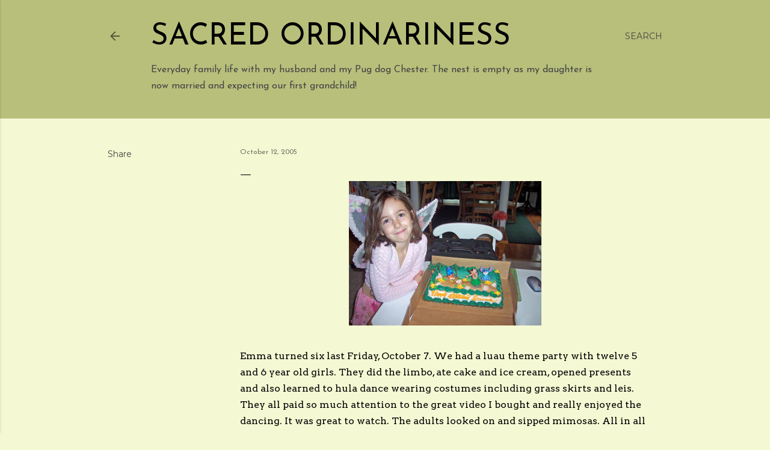

--- FILE ---
content_type: text/html; charset=UTF-8
request_url: http://www.sacredordinariness.com/2005/10/emma-turned-six-last-friday-october-7.html
body_size: 26458
content:
<!DOCTYPE html>
<html dir='ltr' lang='en'>
<head>
<meta content='width=device-width, initial-scale=1' name='viewport'/>
<title>Sacred Ordinariness</title>
<meta content='text/html; charset=UTF-8' http-equiv='Content-Type'/>
<!-- Chrome, Firefox OS and Opera -->
<meta content='#f4f8d3' name='theme-color'/>
<!-- Windows Phone -->
<meta content='#f4f8d3' name='msapplication-navbutton-color'/>
<meta content='blogger' name='generator'/>
<link href='http://www.sacredordinariness.com/favicon.ico' rel='icon' type='image/x-icon'/>
<link href='http://www.sacredordinariness.com/2005/10/emma-turned-six-last-friday-october-7.html' rel='canonical'/>
<link rel="alternate" type="application/atom+xml" title="Sacred Ordinariness - Atom" href="http://www.sacredordinariness.com/feeds/posts/default" />
<link rel="alternate" type="application/rss+xml" title="Sacred Ordinariness - RSS" href="http://www.sacredordinariness.com/feeds/posts/default?alt=rss" />
<link rel="service.post" type="application/atom+xml" title="Sacred Ordinariness - Atom" href="https://www.blogger.com/feeds/12256096/posts/default" />

<link rel="alternate" type="application/atom+xml" title="Sacred Ordinariness - Atom" href="http://www.sacredordinariness.com/feeds/112912507624607420/comments/default" />
<!--Can't find substitution for tag [blog.ieCssRetrofitLinks]-->
<link href='http://photos1.blogger.com/blogger/6591/1029/320/100_0918_edited.jpg' rel='image_src'/>
<meta content='http://www.sacredordinariness.com/2005/10/emma-turned-six-last-friday-october-7.html' property='og:url'/>
<meta content='Sacred Ordinariness' property='og:title'/>
<meta content='Emma turned six last Friday, October 7.  We had a luau theme party with twelve 5 and 6 year old girls.  They did the limbo, ate cake and ice...' property='og:description'/>
<meta content='https://lh3.googleusercontent.com/blogger_img_proxy/AEn0k_tYB3I_j9JvmDynaiRjPzSiOH23YjNIU7k7CKNT5keK4txhBl9kohhmdU5cxu-e1sq_9918lx8Ah7mw5BmZUe9dcT_D1xuDYttNFDpKXkUVJEtA0eNJu8WRF82JizvmOcfdgtZaQ0c=w1200-h630-p-k-no-nu' property='og:image'/>
<style type='text/css'>@font-face{font-family:'Arvo';font-style:normal;font-weight:400;font-display:swap;src:url(//fonts.gstatic.com/s/arvo/v23/tDbD2oWUg0MKqScQ7Z7o_vo.woff2)format('woff2');unicode-range:U+0000-00FF,U+0131,U+0152-0153,U+02BB-02BC,U+02C6,U+02DA,U+02DC,U+0304,U+0308,U+0329,U+2000-206F,U+20AC,U+2122,U+2191,U+2193,U+2212,U+2215,U+FEFF,U+FFFD;}@font-face{font-family:'EB Garamond';font-style:normal;font-weight:400;font-display:swap;src:url(//fonts.gstatic.com/s/ebgaramond/v32/SlGDmQSNjdsmc35JDF1K5E55YMjF_7DPuGi-6_RkCY9_WamXgHlIbvw.woff2)format('woff2');unicode-range:U+0460-052F,U+1C80-1C8A,U+20B4,U+2DE0-2DFF,U+A640-A69F,U+FE2E-FE2F;}@font-face{font-family:'EB Garamond';font-style:normal;font-weight:400;font-display:swap;src:url(//fonts.gstatic.com/s/ebgaramond/v32/SlGDmQSNjdsmc35JDF1K5E55YMjF_7DPuGi-6_RkAI9_WamXgHlIbvw.woff2)format('woff2');unicode-range:U+0301,U+0400-045F,U+0490-0491,U+04B0-04B1,U+2116;}@font-face{font-family:'EB Garamond';font-style:normal;font-weight:400;font-display:swap;src:url(//fonts.gstatic.com/s/ebgaramond/v32/SlGDmQSNjdsmc35JDF1K5E55YMjF_7DPuGi-6_RkCI9_WamXgHlIbvw.woff2)format('woff2');unicode-range:U+1F00-1FFF;}@font-face{font-family:'EB Garamond';font-style:normal;font-weight:400;font-display:swap;src:url(//fonts.gstatic.com/s/ebgaramond/v32/SlGDmQSNjdsmc35JDF1K5E55YMjF_7DPuGi-6_RkB49_WamXgHlIbvw.woff2)format('woff2');unicode-range:U+0370-0377,U+037A-037F,U+0384-038A,U+038C,U+038E-03A1,U+03A3-03FF;}@font-face{font-family:'EB Garamond';font-style:normal;font-weight:400;font-display:swap;src:url(//fonts.gstatic.com/s/ebgaramond/v32/SlGDmQSNjdsmc35JDF1K5E55YMjF_7DPuGi-6_RkC49_WamXgHlIbvw.woff2)format('woff2');unicode-range:U+0102-0103,U+0110-0111,U+0128-0129,U+0168-0169,U+01A0-01A1,U+01AF-01B0,U+0300-0301,U+0303-0304,U+0308-0309,U+0323,U+0329,U+1EA0-1EF9,U+20AB;}@font-face{font-family:'EB Garamond';font-style:normal;font-weight:400;font-display:swap;src:url(//fonts.gstatic.com/s/ebgaramond/v32/SlGDmQSNjdsmc35JDF1K5E55YMjF_7DPuGi-6_RkCo9_WamXgHlIbvw.woff2)format('woff2');unicode-range:U+0100-02BA,U+02BD-02C5,U+02C7-02CC,U+02CE-02D7,U+02DD-02FF,U+0304,U+0308,U+0329,U+1D00-1DBF,U+1E00-1E9F,U+1EF2-1EFF,U+2020,U+20A0-20AB,U+20AD-20C0,U+2113,U+2C60-2C7F,U+A720-A7FF;}@font-face{font-family:'EB Garamond';font-style:normal;font-weight:400;font-display:swap;src:url(//fonts.gstatic.com/s/ebgaramond/v32/SlGDmQSNjdsmc35JDF1K5E55YMjF_7DPuGi-6_RkBI9_WamXgHlI.woff2)format('woff2');unicode-range:U+0000-00FF,U+0131,U+0152-0153,U+02BB-02BC,U+02C6,U+02DA,U+02DC,U+0304,U+0308,U+0329,U+2000-206F,U+20AC,U+2122,U+2191,U+2193,U+2212,U+2215,U+FEFF,U+FFFD;}@font-face{font-family:'Josefin Sans';font-style:normal;font-weight:400;font-display:swap;src:url(//fonts.gstatic.com/s/josefinsans/v34/Qw3PZQNVED7rKGKxtqIqX5E-AVSJrOCfjY46_DjQbMlhLybpUVzEEaq2.woff2)format('woff2');unicode-range:U+0102-0103,U+0110-0111,U+0128-0129,U+0168-0169,U+01A0-01A1,U+01AF-01B0,U+0300-0301,U+0303-0304,U+0308-0309,U+0323,U+0329,U+1EA0-1EF9,U+20AB;}@font-face{font-family:'Josefin Sans';font-style:normal;font-weight:400;font-display:swap;src:url(//fonts.gstatic.com/s/josefinsans/v34/Qw3PZQNVED7rKGKxtqIqX5E-AVSJrOCfjY46_DjQbMhhLybpUVzEEaq2.woff2)format('woff2');unicode-range:U+0100-02BA,U+02BD-02C5,U+02C7-02CC,U+02CE-02D7,U+02DD-02FF,U+0304,U+0308,U+0329,U+1D00-1DBF,U+1E00-1E9F,U+1EF2-1EFF,U+2020,U+20A0-20AB,U+20AD-20C0,U+2113,U+2C60-2C7F,U+A720-A7FF;}@font-face{font-family:'Josefin Sans';font-style:normal;font-weight:400;font-display:swap;src:url(//fonts.gstatic.com/s/josefinsans/v34/Qw3PZQNVED7rKGKxtqIqX5E-AVSJrOCfjY46_DjQbMZhLybpUVzEEQ.woff2)format('woff2');unicode-range:U+0000-00FF,U+0131,U+0152-0153,U+02BB-02BC,U+02C6,U+02DA,U+02DC,U+0304,U+0308,U+0329,U+2000-206F,U+20AC,U+2122,U+2191,U+2193,U+2212,U+2215,U+FEFF,U+FFFD;}@font-face{font-family:'Lora';font-style:normal;font-weight:400;font-display:swap;src:url(//fonts.gstatic.com/s/lora/v37/0QI6MX1D_JOuGQbT0gvTJPa787weuxJMkq18ndeYxZ2JTg.woff2)format('woff2');unicode-range:U+0460-052F,U+1C80-1C8A,U+20B4,U+2DE0-2DFF,U+A640-A69F,U+FE2E-FE2F;}@font-face{font-family:'Lora';font-style:normal;font-weight:400;font-display:swap;src:url(//fonts.gstatic.com/s/lora/v37/0QI6MX1D_JOuGQbT0gvTJPa787weuxJFkq18ndeYxZ2JTg.woff2)format('woff2');unicode-range:U+0301,U+0400-045F,U+0490-0491,U+04B0-04B1,U+2116;}@font-face{font-family:'Lora';font-style:normal;font-weight:400;font-display:swap;src:url(//fonts.gstatic.com/s/lora/v37/0QI6MX1D_JOuGQbT0gvTJPa787weuxI9kq18ndeYxZ2JTg.woff2)format('woff2');unicode-range:U+0302-0303,U+0305,U+0307-0308,U+0310,U+0312,U+0315,U+031A,U+0326-0327,U+032C,U+032F-0330,U+0332-0333,U+0338,U+033A,U+0346,U+034D,U+0391-03A1,U+03A3-03A9,U+03B1-03C9,U+03D1,U+03D5-03D6,U+03F0-03F1,U+03F4-03F5,U+2016-2017,U+2034-2038,U+203C,U+2040,U+2043,U+2047,U+2050,U+2057,U+205F,U+2070-2071,U+2074-208E,U+2090-209C,U+20D0-20DC,U+20E1,U+20E5-20EF,U+2100-2112,U+2114-2115,U+2117-2121,U+2123-214F,U+2190,U+2192,U+2194-21AE,U+21B0-21E5,U+21F1-21F2,U+21F4-2211,U+2213-2214,U+2216-22FF,U+2308-230B,U+2310,U+2319,U+231C-2321,U+2336-237A,U+237C,U+2395,U+239B-23B7,U+23D0,U+23DC-23E1,U+2474-2475,U+25AF,U+25B3,U+25B7,U+25BD,U+25C1,U+25CA,U+25CC,U+25FB,U+266D-266F,U+27C0-27FF,U+2900-2AFF,U+2B0E-2B11,U+2B30-2B4C,U+2BFE,U+3030,U+FF5B,U+FF5D,U+1D400-1D7FF,U+1EE00-1EEFF;}@font-face{font-family:'Lora';font-style:normal;font-weight:400;font-display:swap;src:url(//fonts.gstatic.com/s/lora/v37/0QI6MX1D_JOuGQbT0gvTJPa787weuxIvkq18ndeYxZ2JTg.woff2)format('woff2');unicode-range:U+0001-000C,U+000E-001F,U+007F-009F,U+20DD-20E0,U+20E2-20E4,U+2150-218F,U+2190,U+2192,U+2194-2199,U+21AF,U+21E6-21F0,U+21F3,U+2218-2219,U+2299,U+22C4-22C6,U+2300-243F,U+2440-244A,U+2460-24FF,U+25A0-27BF,U+2800-28FF,U+2921-2922,U+2981,U+29BF,U+29EB,U+2B00-2BFF,U+4DC0-4DFF,U+FFF9-FFFB,U+10140-1018E,U+10190-1019C,U+101A0,U+101D0-101FD,U+102E0-102FB,U+10E60-10E7E,U+1D2C0-1D2D3,U+1D2E0-1D37F,U+1F000-1F0FF,U+1F100-1F1AD,U+1F1E6-1F1FF,U+1F30D-1F30F,U+1F315,U+1F31C,U+1F31E,U+1F320-1F32C,U+1F336,U+1F378,U+1F37D,U+1F382,U+1F393-1F39F,U+1F3A7-1F3A8,U+1F3AC-1F3AF,U+1F3C2,U+1F3C4-1F3C6,U+1F3CA-1F3CE,U+1F3D4-1F3E0,U+1F3ED,U+1F3F1-1F3F3,U+1F3F5-1F3F7,U+1F408,U+1F415,U+1F41F,U+1F426,U+1F43F,U+1F441-1F442,U+1F444,U+1F446-1F449,U+1F44C-1F44E,U+1F453,U+1F46A,U+1F47D,U+1F4A3,U+1F4B0,U+1F4B3,U+1F4B9,U+1F4BB,U+1F4BF,U+1F4C8-1F4CB,U+1F4D6,U+1F4DA,U+1F4DF,U+1F4E3-1F4E6,U+1F4EA-1F4ED,U+1F4F7,U+1F4F9-1F4FB,U+1F4FD-1F4FE,U+1F503,U+1F507-1F50B,U+1F50D,U+1F512-1F513,U+1F53E-1F54A,U+1F54F-1F5FA,U+1F610,U+1F650-1F67F,U+1F687,U+1F68D,U+1F691,U+1F694,U+1F698,U+1F6AD,U+1F6B2,U+1F6B9-1F6BA,U+1F6BC,U+1F6C6-1F6CF,U+1F6D3-1F6D7,U+1F6E0-1F6EA,U+1F6F0-1F6F3,U+1F6F7-1F6FC,U+1F700-1F7FF,U+1F800-1F80B,U+1F810-1F847,U+1F850-1F859,U+1F860-1F887,U+1F890-1F8AD,U+1F8B0-1F8BB,U+1F8C0-1F8C1,U+1F900-1F90B,U+1F93B,U+1F946,U+1F984,U+1F996,U+1F9E9,U+1FA00-1FA6F,U+1FA70-1FA7C,U+1FA80-1FA89,U+1FA8F-1FAC6,U+1FACE-1FADC,U+1FADF-1FAE9,U+1FAF0-1FAF8,U+1FB00-1FBFF;}@font-face{font-family:'Lora';font-style:normal;font-weight:400;font-display:swap;src:url(//fonts.gstatic.com/s/lora/v37/0QI6MX1D_JOuGQbT0gvTJPa787weuxJOkq18ndeYxZ2JTg.woff2)format('woff2');unicode-range:U+0102-0103,U+0110-0111,U+0128-0129,U+0168-0169,U+01A0-01A1,U+01AF-01B0,U+0300-0301,U+0303-0304,U+0308-0309,U+0323,U+0329,U+1EA0-1EF9,U+20AB;}@font-face{font-family:'Lora';font-style:normal;font-weight:400;font-display:swap;src:url(//fonts.gstatic.com/s/lora/v37/0QI6MX1D_JOuGQbT0gvTJPa787weuxJPkq18ndeYxZ2JTg.woff2)format('woff2');unicode-range:U+0100-02BA,U+02BD-02C5,U+02C7-02CC,U+02CE-02D7,U+02DD-02FF,U+0304,U+0308,U+0329,U+1D00-1DBF,U+1E00-1E9F,U+1EF2-1EFF,U+2020,U+20A0-20AB,U+20AD-20C0,U+2113,U+2C60-2C7F,U+A720-A7FF;}@font-face{font-family:'Lora';font-style:normal;font-weight:400;font-display:swap;src:url(//fonts.gstatic.com/s/lora/v37/0QI6MX1D_JOuGQbT0gvTJPa787weuxJBkq18ndeYxZ0.woff2)format('woff2');unicode-range:U+0000-00FF,U+0131,U+0152-0153,U+02BB-02BC,U+02C6,U+02DA,U+02DC,U+0304,U+0308,U+0329,U+2000-206F,U+20AC,U+2122,U+2191,U+2193,U+2212,U+2215,U+FEFF,U+FFFD;}@font-face{font-family:'Montserrat';font-style:normal;font-weight:400;font-display:swap;src:url(//fonts.gstatic.com/s/montserrat/v31/JTUSjIg1_i6t8kCHKm459WRhyyTh89ZNpQ.woff2)format('woff2');unicode-range:U+0460-052F,U+1C80-1C8A,U+20B4,U+2DE0-2DFF,U+A640-A69F,U+FE2E-FE2F;}@font-face{font-family:'Montserrat';font-style:normal;font-weight:400;font-display:swap;src:url(//fonts.gstatic.com/s/montserrat/v31/JTUSjIg1_i6t8kCHKm459W1hyyTh89ZNpQ.woff2)format('woff2');unicode-range:U+0301,U+0400-045F,U+0490-0491,U+04B0-04B1,U+2116;}@font-face{font-family:'Montserrat';font-style:normal;font-weight:400;font-display:swap;src:url(//fonts.gstatic.com/s/montserrat/v31/JTUSjIg1_i6t8kCHKm459WZhyyTh89ZNpQ.woff2)format('woff2');unicode-range:U+0102-0103,U+0110-0111,U+0128-0129,U+0168-0169,U+01A0-01A1,U+01AF-01B0,U+0300-0301,U+0303-0304,U+0308-0309,U+0323,U+0329,U+1EA0-1EF9,U+20AB;}@font-face{font-family:'Montserrat';font-style:normal;font-weight:400;font-display:swap;src:url(//fonts.gstatic.com/s/montserrat/v31/JTUSjIg1_i6t8kCHKm459WdhyyTh89ZNpQ.woff2)format('woff2');unicode-range:U+0100-02BA,U+02BD-02C5,U+02C7-02CC,U+02CE-02D7,U+02DD-02FF,U+0304,U+0308,U+0329,U+1D00-1DBF,U+1E00-1E9F,U+1EF2-1EFF,U+2020,U+20A0-20AB,U+20AD-20C0,U+2113,U+2C60-2C7F,U+A720-A7FF;}@font-face{font-family:'Montserrat';font-style:normal;font-weight:400;font-display:swap;src:url(//fonts.gstatic.com/s/montserrat/v31/JTUSjIg1_i6t8kCHKm459WlhyyTh89Y.woff2)format('woff2');unicode-range:U+0000-00FF,U+0131,U+0152-0153,U+02BB-02BC,U+02C6,U+02DA,U+02DC,U+0304,U+0308,U+0329,U+2000-206F,U+20AC,U+2122,U+2191,U+2193,U+2212,U+2215,U+FEFF,U+FFFD;}@font-face{font-family:'Montserrat';font-style:normal;font-weight:700;font-display:swap;src:url(//fonts.gstatic.com/s/montserrat/v31/JTUSjIg1_i6t8kCHKm459WRhyyTh89ZNpQ.woff2)format('woff2');unicode-range:U+0460-052F,U+1C80-1C8A,U+20B4,U+2DE0-2DFF,U+A640-A69F,U+FE2E-FE2F;}@font-face{font-family:'Montserrat';font-style:normal;font-weight:700;font-display:swap;src:url(//fonts.gstatic.com/s/montserrat/v31/JTUSjIg1_i6t8kCHKm459W1hyyTh89ZNpQ.woff2)format('woff2');unicode-range:U+0301,U+0400-045F,U+0490-0491,U+04B0-04B1,U+2116;}@font-face{font-family:'Montserrat';font-style:normal;font-weight:700;font-display:swap;src:url(//fonts.gstatic.com/s/montserrat/v31/JTUSjIg1_i6t8kCHKm459WZhyyTh89ZNpQ.woff2)format('woff2');unicode-range:U+0102-0103,U+0110-0111,U+0128-0129,U+0168-0169,U+01A0-01A1,U+01AF-01B0,U+0300-0301,U+0303-0304,U+0308-0309,U+0323,U+0329,U+1EA0-1EF9,U+20AB;}@font-face{font-family:'Montserrat';font-style:normal;font-weight:700;font-display:swap;src:url(//fonts.gstatic.com/s/montserrat/v31/JTUSjIg1_i6t8kCHKm459WdhyyTh89ZNpQ.woff2)format('woff2');unicode-range:U+0100-02BA,U+02BD-02C5,U+02C7-02CC,U+02CE-02D7,U+02DD-02FF,U+0304,U+0308,U+0329,U+1D00-1DBF,U+1E00-1E9F,U+1EF2-1EFF,U+2020,U+20A0-20AB,U+20AD-20C0,U+2113,U+2C60-2C7F,U+A720-A7FF;}@font-face{font-family:'Montserrat';font-style:normal;font-weight:700;font-display:swap;src:url(//fonts.gstatic.com/s/montserrat/v31/JTUSjIg1_i6t8kCHKm459WlhyyTh89Y.woff2)format('woff2');unicode-range:U+0000-00FF,U+0131,U+0152-0153,U+02BB-02BC,U+02C6,U+02DA,U+02DC,U+0304,U+0308,U+0329,U+2000-206F,U+20AC,U+2122,U+2191,U+2193,U+2212,U+2215,U+FEFF,U+FFFD;}</style>
<style id='page-skin-1' type='text/css'><!--
/*! normalize.css v3.0.1 | MIT License | git.io/normalize */html{font-family:sans-serif;-ms-text-size-adjust:100%;-webkit-text-size-adjust:100%}body{margin:0}article,aside,details,figcaption,figure,footer,header,hgroup,main,nav,section,summary{display:block}audio,canvas,progress,video{display:inline-block;vertical-align:baseline}audio:not([controls]){display:none;height:0}[hidden],template{display:none}a{background:transparent}a:active,a:hover{outline:0}abbr[title]{border-bottom:1px dotted}b,strong{font-weight:bold}dfn{font-style:italic}h1{font-size:2em;margin:.67em 0}mark{background:#ff0;color:#000}small{font-size:80%}sub,sup{font-size:75%;line-height:0;position:relative;vertical-align:baseline}sup{top:-0.5em}sub{bottom:-0.25em}img{border:0}svg:not(:root){overflow:hidden}figure{margin:1em 40px}hr{-moz-box-sizing:content-box;box-sizing:content-box;height:0}pre{overflow:auto}code,kbd,pre,samp{font-family:monospace,monospace;font-size:1em}button,input,optgroup,select,textarea{color:inherit;font:inherit;margin:0}button{overflow:visible}button,select{text-transform:none}button,html input[type="button"],input[type="reset"],input[type="submit"]{-webkit-appearance:button;cursor:pointer}button[disabled],html input[disabled]{cursor:default}button::-moz-focus-inner,input::-moz-focus-inner{border:0;padding:0}input{line-height:normal}input[type="checkbox"],input[type="radio"]{box-sizing:border-box;padding:0}input[type="number"]::-webkit-inner-spin-button,input[type="number"]::-webkit-outer-spin-button{height:auto}input[type="search"]{-webkit-appearance:textfield;-moz-box-sizing:content-box;-webkit-box-sizing:content-box;box-sizing:content-box}input[type="search"]::-webkit-search-cancel-button,input[type="search"]::-webkit-search-decoration{-webkit-appearance:none}fieldset{border:1px solid #c0c0c0;margin:0 2px;padding:.35em .625em .75em}legend{border:0;padding:0}textarea{overflow:auto}optgroup{font-weight:bold}table{border-collapse:collapse;border-spacing:0}td,th{padding:0}
/*!************************************************
* Blogger Template Style
* Name: Soho
**************************************************/
body{
overflow-wrap:break-word;
word-break:break-word;
word-wrap:break-word
}
.hidden{
display:none
}
.invisible{
visibility:hidden
}
.container::after,.float-container::after{
clear:both;
content:"";
display:table
}
.clearboth{
clear:both
}
#comments .comment .comment-actions,.subscribe-popup .FollowByEmail .follow-by-email-submit{
background:0 0;
border:0;
box-shadow:none;
color:#cc6b06;
cursor:pointer;
font-size:14px;
font-weight:700;
outline:0;
text-decoration:none;
text-transform:uppercase;
width:auto
}
.dim-overlay{
background-color:rgba(0,0,0,.54);
height:100vh;
left:0;
position:fixed;
top:0;
width:100%
}
#sharing-dim-overlay{
background-color:transparent
}
input::-ms-clear{
display:none
}
.blogger-logo,.svg-icon-24.blogger-logo{
fill:#ff9800;
opacity:1
}
.loading-spinner-large{
-webkit-animation:mspin-rotate 1.568s infinite linear;
animation:mspin-rotate 1.568s infinite linear;
height:48px;
overflow:hidden;
position:absolute;
width:48px;
z-index:200
}
.loading-spinner-large>div{
-webkit-animation:mspin-revrot 5332ms infinite steps(4);
animation:mspin-revrot 5332ms infinite steps(4)
}
.loading-spinner-large>div>div{
-webkit-animation:mspin-singlecolor-large-film 1333ms infinite steps(81);
animation:mspin-singlecolor-large-film 1333ms infinite steps(81);
background-size:100%;
height:48px;
width:3888px
}
.mspin-black-large>div>div,.mspin-grey_54-large>div>div{
background-image:url(https://www.blogblog.com/indie/mspin_black_large.svg)
}
.mspin-white-large>div>div{
background-image:url(https://www.blogblog.com/indie/mspin_white_large.svg)
}
.mspin-grey_54-large{
opacity:.54
}
@-webkit-keyframes mspin-singlecolor-large-film{
from{
-webkit-transform:translateX(0);
transform:translateX(0)
}
to{
-webkit-transform:translateX(-3888px);
transform:translateX(-3888px)
}
}
@keyframes mspin-singlecolor-large-film{
from{
-webkit-transform:translateX(0);
transform:translateX(0)
}
to{
-webkit-transform:translateX(-3888px);
transform:translateX(-3888px)
}
}
@-webkit-keyframes mspin-rotate{
from{
-webkit-transform:rotate(0);
transform:rotate(0)
}
to{
-webkit-transform:rotate(360deg);
transform:rotate(360deg)
}
}
@keyframes mspin-rotate{
from{
-webkit-transform:rotate(0);
transform:rotate(0)
}
to{
-webkit-transform:rotate(360deg);
transform:rotate(360deg)
}
}
@-webkit-keyframes mspin-revrot{
from{
-webkit-transform:rotate(0);
transform:rotate(0)
}
to{
-webkit-transform:rotate(-360deg);
transform:rotate(-360deg)
}
}
@keyframes mspin-revrot{
from{
-webkit-transform:rotate(0);
transform:rotate(0)
}
to{
-webkit-transform:rotate(-360deg);
transform:rotate(-360deg)
}
}
.skip-navigation{
background-color:#fff;
box-sizing:border-box;
color:#000;
display:block;
height:0;
left:0;
line-height:50px;
overflow:hidden;
padding-top:0;
position:fixed;
text-align:center;
top:0;
-webkit-transition:box-shadow .3s,height .3s,padding-top .3s;
transition:box-shadow .3s,height .3s,padding-top .3s;
width:100%;
z-index:900
}
.skip-navigation:focus{
box-shadow:0 4px 5px 0 rgba(0,0,0,.14),0 1px 10px 0 rgba(0,0,0,.12),0 2px 4px -1px rgba(0,0,0,.2);
height:50px
}
#main{
outline:0
}
.main-heading{
position:absolute;
clip:rect(1px,1px,1px,1px);
padding:0;
border:0;
height:1px;
width:1px;
overflow:hidden
}
.Attribution{
margin-top:1em;
text-align:center
}
.Attribution .blogger img,.Attribution .blogger svg{
vertical-align:bottom
}
.Attribution .blogger img{
margin-right:.5em
}
.Attribution div{
line-height:24px;
margin-top:.5em
}
.Attribution .copyright,.Attribution .image-attribution{
font-size:.7em;
margin-top:1.5em
}
.BLOG_mobile_video_class{
display:none
}
.bg-photo{
background-attachment:scroll!important
}
body .CSS_LIGHTBOX{
z-index:900
}
.extendable .show-less,.extendable .show-more{
border-color:#cc6b06;
color:#cc6b06;
margin-top:8px
}
.extendable .show-less.hidden,.extendable .show-more.hidden{
display:none
}
.inline-ad{
display:none;
max-width:100%;
overflow:hidden
}
.adsbygoogle{
display:block
}
#cookieChoiceInfo{
bottom:0;
top:auto
}
iframe.b-hbp-video{
border:0
}
.post-body img{
max-width:100%
}
.post-body iframe{
max-width:100%
}
.post-body a[imageanchor="1"]{
display:inline-block
}
.byline{
margin-right:1em
}
.byline:last-child{
margin-right:0
}
.link-copied-dialog{
max-width:520px;
outline:0
}
.link-copied-dialog .modal-dialog-buttons{
margin-top:8px
}
.link-copied-dialog .goog-buttonset-default{
background:0 0;
border:0
}
.link-copied-dialog .goog-buttonset-default:focus{
outline:0
}
.paging-control-container{
margin-bottom:16px
}
.paging-control-container .paging-control{
display:inline-block
}
.paging-control-container .comment-range-text::after,.paging-control-container .paging-control{
color:#cc6b06
}
.paging-control-container .comment-range-text,.paging-control-container .paging-control{
margin-right:8px
}
.paging-control-container .comment-range-text::after,.paging-control-container .paging-control::after{
content:"\b7";
cursor:default;
padding-left:8px;
pointer-events:none
}
.paging-control-container .comment-range-text:last-child::after,.paging-control-container .paging-control:last-child::after{
content:none
}
.byline.reactions iframe{
height:20px
}
.b-notification{
color:#000;
background-color:#fff;
border-bottom:solid 1px #000;
box-sizing:border-box;
padding:16px 32px;
text-align:center
}
.b-notification.visible{
-webkit-transition:margin-top .3s cubic-bezier(.4,0,.2,1);
transition:margin-top .3s cubic-bezier(.4,0,.2,1)
}
.b-notification.invisible{
position:absolute
}
.b-notification-close{
position:absolute;
right:8px;
top:8px
}
.no-posts-message{
line-height:40px;
text-align:center
}
@media screen and (max-width:1162px){
body.item-view .post-body a[imageanchor="1"][style*="float: left;"],body.item-view .post-body a[imageanchor="1"][style*="float: right;"]{
float:none!important;
clear:none!important
}
body.item-view .post-body a[imageanchor="1"] img{
display:block;
height:auto;
margin:0 auto
}
body.item-view .post-body>.separator:first-child>a[imageanchor="1"]:first-child{
margin-top:20px
}
.post-body a[imageanchor]{
display:block
}
body.item-view .post-body a[imageanchor="1"]{
margin-left:0!important;
margin-right:0!important
}
body.item-view .post-body a[imageanchor="1"]+a[imageanchor="1"]{
margin-top:16px
}
}
.item-control{
display:none
}
#comments{
border-top:1px dashed rgba(0,0,0,.54);
margin-top:20px;
padding:20px
}
#comments .comment-thread ol{
margin:0;
padding-left:0;
padding-left:0
}
#comments .comment .comment-replybox-single,#comments .comment-thread .comment-replies{
margin-left:60px
}
#comments .comment-thread .thread-count{
display:none
}
#comments .comment{
list-style-type:none;
padding:0 0 30px;
position:relative
}
#comments .comment .comment{
padding-bottom:8px
}
.comment .avatar-image-container{
position:absolute
}
.comment .avatar-image-container img{
border-radius:50%
}
.avatar-image-container svg,.comment .avatar-image-container .avatar-icon{
border-radius:50%;
border:solid 1px #000000;
box-sizing:border-box;
fill:#000000;
height:35px;
margin:0;
padding:7px;
width:35px
}
.comment .comment-block{
margin-top:10px;
margin-left:60px;
padding-bottom:0
}
#comments .comment-author-header-wrapper{
margin-left:40px
}
#comments .comment .thread-expanded .comment-block{
padding-bottom:20px
}
#comments .comment .comment-header .user,#comments .comment .comment-header .user a{
color:#000000;
font-style:normal;
font-weight:700
}
#comments .comment .comment-actions{
bottom:0;
margin-bottom:15px;
position:absolute
}
#comments .comment .comment-actions>*{
margin-right:8px
}
#comments .comment .comment-header .datetime{
bottom:0;
color:rgba(0, 0, 0, 0.54);
display:inline-block;
font-size:13px;
font-style:italic;
margin-left:8px
}
#comments .comment .comment-footer .comment-timestamp a,#comments .comment .comment-header .datetime a{
color:rgba(0, 0, 0, 0.54)
}
#comments .comment .comment-content,.comment .comment-body{
margin-top:12px;
word-break:break-word
}
.comment-body{
margin-bottom:12px
}
#comments.embed[data-num-comments="0"]{
border:0;
margin-top:0;
padding-top:0
}
#comments.embed[data-num-comments="0"] #comment-post-message,#comments.embed[data-num-comments="0"] div.comment-form>p,#comments.embed[data-num-comments="0"] p.comment-footer{
display:none
}
#comment-editor-src{
display:none
}
.comments .comments-content .loadmore.loaded{
max-height:0;
opacity:0;
overflow:hidden
}
.extendable .remaining-items{
height:0;
overflow:hidden;
-webkit-transition:height .3s cubic-bezier(.4,0,.2,1);
transition:height .3s cubic-bezier(.4,0,.2,1)
}
.extendable .remaining-items.expanded{
height:auto
}
.svg-icon-24,.svg-icon-24-button{
cursor:pointer;
height:24px;
width:24px;
min-width:24px
}
.touch-icon{
margin:-12px;
padding:12px
}
.touch-icon:active,.touch-icon:focus{
background-color:rgba(153,153,153,.4);
border-radius:50%
}
svg:not(:root).touch-icon{
overflow:visible
}
html[dir=rtl] .rtl-reversible-icon{
-webkit-transform:scaleX(-1);
-ms-transform:scaleX(-1);
transform:scaleX(-1)
}
.svg-icon-24-button,.touch-icon-button{
background:0 0;
border:0;
margin:0;
outline:0;
padding:0
}
.touch-icon-button .touch-icon:active,.touch-icon-button .touch-icon:focus{
background-color:transparent
}
.touch-icon-button:active .touch-icon,.touch-icon-button:focus .touch-icon{
background-color:rgba(153,153,153,.4);
border-radius:50%
}
.Profile .default-avatar-wrapper .avatar-icon{
border-radius:50%;
border:solid 1px #000000;
box-sizing:border-box;
fill:#000000;
margin:0
}
.Profile .individual .default-avatar-wrapper .avatar-icon{
padding:25px
}
.Profile .individual .avatar-icon,.Profile .individual .profile-img{
height:120px;
width:120px
}
.Profile .team .default-avatar-wrapper .avatar-icon{
padding:8px
}
.Profile .team .avatar-icon,.Profile .team .default-avatar-wrapper,.Profile .team .profile-img{
height:40px;
width:40px
}
.snippet-container{
margin:0;
position:relative;
overflow:hidden
}
.snippet-fade{
bottom:0;
box-sizing:border-box;
position:absolute;
width:96px
}
.snippet-fade{
right:0
}
.snippet-fade:after{
content:"\2026"
}
.snippet-fade:after{
float:right
}
.centered-top-container.sticky{
left:0;
position:fixed;
right:0;
top:0;
width:auto;
z-index:50;
-webkit-transition-property:opacity,-webkit-transform;
transition-property:opacity,-webkit-transform;
transition-property:transform,opacity;
transition-property:transform,opacity,-webkit-transform;
-webkit-transition-duration:.2s;
transition-duration:.2s;
-webkit-transition-timing-function:cubic-bezier(.4,0,.2,1);
transition-timing-function:cubic-bezier(.4,0,.2,1)
}
.centered-top-placeholder{
display:none
}
.collapsed-header .centered-top-placeholder{
display:block
}
.centered-top-container .Header .replaced h1,.centered-top-placeholder .Header .replaced h1{
display:none
}
.centered-top-container.sticky .Header .replaced h1{
display:block
}
.centered-top-container.sticky .Header .header-widget{
background:0 0
}
.centered-top-container.sticky .Header .header-image-wrapper{
display:none
}
.centered-top-container img,.centered-top-placeholder img{
max-width:100%
}
.collapsible{
-webkit-transition:height .3s cubic-bezier(.4,0,.2,1);
transition:height .3s cubic-bezier(.4,0,.2,1)
}
.collapsible,.collapsible>summary{
display:block;
overflow:hidden
}
.collapsible>:not(summary){
display:none
}
.collapsible[open]>:not(summary){
display:block
}
.collapsible:focus,.collapsible>summary:focus{
outline:0
}
.collapsible>summary{
cursor:pointer;
display:block;
padding:0
}
.collapsible:focus>summary,.collapsible>summary:focus{
background-color:transparent
}
.collapsible>summary::-webkit-details-marker{
display:none
}
.collapsible-title{
-webkit-box-align:center;
-webkit-align-items:center;
-ms-flex-align:center;
align-items:center;
display:-webkit-box;
display:-webkit-flex;
display:-ms-flexbox;
display:flex
}
.collapsible-title .title{
-webkit-box-flex:1;
-webkit-flex:1 1 auto;
-ms-flex:1 1 auto;
flex:1 1 auto;
-webkit-box-ordinal-group:1;
-webkit-order:0;
-ms-flex-order:0;
order:0;
overflow:hidden;
text-overflow:ellipsis;
white-space:nowrap
}
.collapsible-title .chevron-down,.collapsible[open] .collapsible-title .chevron-up{
display:block
}
.collapsible-title .chevron-up,.collapsible[open] .collapsible-title .chevron-down{
display:none
}
.flat-button{
cursor:pointer;
display:inline-block;
font-weight:700;
text-transform:uppercase;
border-radius:2px;
padding:8px;
margin:-8px
}
.flat-icon-button{
background:0 0;
border:0;
margin:0;
outline:0;
padding:0;
margin:-12px;
padding:12px;
cursor:pointer;
box-sizing:content-box;
display:inline-block;
line-height:0
}
.flat-icon-button,.flat-icon-button .splash-wrapper{
border-radius:50%
}
.flat-icon-button .splash.animate{
-webkit-animation-duration:.3s;
animation-duration:.3s
}
.overflowable-container{
max-height:28px;
overflow:hidden;
position:relative
}
.overflow-button{
cursor:pointer
}
#overflowable-dim-overlay{
background:0 0
}
.overflow-popup{
box-shadow:0 2px 2px 0 rgba(0,0,0,.14),0 3px 1px -2px rgba(0,0,0,.2),0 1px 5px 0 rgba(0,0,0,.12);
background-color:#b7bf7b;
left:0;
max-width:calc(100% - 32px);
position:absolute;
top:0;
visibility:hidden;
z-index:101
}
.overflow-popup ul{
list-style:none
}
.overflow-popup .tabs li,.overflow-popup li{
display:block;
height:auto
}
.overflow-popup .tabs li{
padding-left:0;
padding-right:0
}
.overflow-button.hidden,.overflow-popup .tabs li.hidden,.overflow-popup li.hidden{
display:none
}
.search{
display:-webkit-box;
display:-webkit-flex;
display:-ms-flexbox;
display:flex;
line-height:24px;
width:24px
}
.search.focused{
width:100%
}
.search.focused .section{
width:100%
}
.search form{
z-index:101
}
.search h3{
display:none
}
.search form{
display:-webkit-box;
display:-webkit-flex;
display:-ms-flexbox;
display:flex;
-webkit-box-flex:1;
-webkit-flex:1 0 0;
-ms-flex:1 0 0px;
flex:1 0 0;
border-bottom:solid 1px transparent;
padding-bottom:8px
}
.search form>*{
display:none
}
.search.focused form>*{
display:block
}
.search .search-input label{
display:none
}
.centered-top-placeholder.cloned .search form{
z-index:30
}
.search.focused form{
border-color:#444444;
position:relative;
width:auto
}
.collapsed-header .centered-top-container .search.focused form{
border-bottom-color:transparent
}
.search-expand{
-webkit-box-flex:0;
-webkit-flex:0 0 auto;
-ms-flex:0 0 auto;
flex:0 0 auto
}
.search-expand-text{
display:none
}
.search-close{
display:inline;
vertical-align:middle
}
.search-input{
-webkit-box-flex:1;
-webkit-flex:1 0 1px;
-ms-flex:1 0 1px;
flex:1 0 1px
}
.search-input input{
background:0 0;
border:0;
box-sizing:border-box;
color:#444444;
display:inline-block;
outline:0;
width:calc(100% - 48px)
}
.search-input input.no-cursor{
color:transparent;
text-shadow:0 0 0 #444444
}
.collapsed-header .centered-top-container .search-action,.collapsed-header .centered-top-container .search-input input{
color:#444444
}
.collapsed-header .centered-top-container .search-input input.no-cursor{
color:transparent;
text-shadow:0 0 0 #444444
}
.collapsed-header .centered-top-container .search-input input.no-cursor:focus,.search-input input.no-cursor:focus{
outline:0
}
.search-focused>*{
visibility:hidden
}
.search-focused .search,.search-focused .search-icon{
visibility:visible
}
.search.focused .search-action{
display:block
}
.search.focused .search-action:disabled{
opacity:.3
}
.widget.Sharing .sharing-button{
display:none
}
.widget.Sharing .sharing-buttons li{
padding:0
}
.widget.Sharing .sharing-buttons li span{
display:none
}
.post-share-buttons{
position:relative
}
.centered-bottom .share-buttons .svg-icon-24,.share-buttons .svg-icon-24{
fill:#000000
}
.sharing-open.touch-icon-button:active .touch-icon,.sharing-open.touch-icon-button:focus .touch-icon{
background-color:transparent
}
.share-buttons{
background-color:#f4f8d3;
border-radius:2px;
box-shadow:0 2px 2px 0 rgba(0,0,0,.14),0 3px 1px -2px rgba(0,0,0,.2),0 1px 5px 0 rgba(0,0,0,.12);
color:#000000;
list-style:none;
margin:0;
padding:8px 0;
position:absolute;
top:-11px;
min-width:200px;
z-index:101
}
.share-buttons.hidden{
display:none
}
.sharing-button{
background:0 0;
border:0;
margin:0;
outline:0;
padding:0;
cursor:pointer
}
.share-buttons li{
margin:0;
height:48px
}
.share-buttons li:last-child{
margin-bottom:0
}
.share-buttons li .sharing-platform-button{
box-sizing:border-box;
cursor:pointer;
display:block;
height:100%;
margin-bottom:0;
padding:0 16px;
position:relative;
width:100%
}
.share-buttons li .sharing-platform-button:focus,.share-buttons li .sharing-platform-button:hover{
background-color:rgba(128,128,128,.1);
outline:0
}
.share-buttons li svg[class*=" sharing-"],.share-buttons li svg[class^=sharing-]{
position:absolute;
top:10px
}
.share-buttons li span.sharing-platform-button{
position:relative;
top:0
}
.share-buttons li .platform-sharing-text{
display:block;
font-size:16px;
line-height:48px;
white-space:nowrap
}
.share-buttons li .platform-sharing-text{
margin-left:56px
}
.sidebar-container{
background-color:#f7f7f7;
max-width:284px;
overflow-y:auto;
-webkit-transition-property:-webkit-transform;
transition-property:-webkit-transform;
transition-property:transform;
transition-property:transform,-webkit-transform;
-webkit-transition-duration:.3s;
transition-duration:.3s;
-webkit-transition-timing-function:cubic-bezier(0,0,.2,1);
transition-timing-function:cubic-bezier(0,0,.2,1);
width:284px;
z-index:101;
-webkit-overflow-scrolling:touch
}
.sidebar-container .navigation{
line-height:0;
padding:16px
}
.sidebar-container .sidebar-back{
cursor:pointer
}
.sidebar-container .widget{
background:0 0;
margin:0 16px;
padding:16px 0
}
.sidebar-container .widget .title{
color:rgba(254, 254, 254, 0.54);
margin:0
}
.sidebar-container .widget ul{
list-style:none;
margin:0;
padding:0
}
.sidebar-container .widget ul ul{
margin-left:1em
}
.sidebar-container .widget li{
font-size:16px;
line-height:normal
}
.sidebar-container .widget+.widget{
border-top:1px dashed rgba(254, 254, 254, 0.54)
}
.BlogArchive li{
margin:16px 0
}
.BlogArchive li:last-child{
margin-bottom:0
}
.Label li a{
display:inline-block
}
.BlogArchive .post-count,.Label .label-count{
float:right;
margin-left:.25em
}
.BlogArchive .post-count::before,.Label .label-count::before{
content:"("
}
.BlogArchive .post-count::after,.Label .label-count::after{
content:")"
}
.widget.Translate .skiptranslate>div{
display:block!important
}
.widget.Profile .profile-link{
display:-webkit-box;
display:-webkit-flex;
display:-ms-flexbox;
display:flex
}
.widget.Profile .team-member .default-avatar-wrapper,.widget.Profile .team-member .profile-img{
-webkit-box-flex:0;
-webkit-flex:0 0 auto;
-ms-flex:0 0 auto;
flex:0 0 auto;
margin-right:1em
}
.widget.Profile .individual .profile-link{
-webkit-box-orient:vertical;
-webkit-box-direction:normal;
-webkit-flex-direction:column;
-ms-flex-direction:column;
flex-direction:column
}
.widget.Profile .team .profile-link .profile-name{
-webkit-align-self:center;
-ms-flex-item-align:center;
align-self:center;
display:block;
-webkit-box-flex:1;
-webkit-flex:1 1 auto;
-ms-flex:1 1 auto;
flex:1 1 auto
}
.dim-overlay{
background-color:rgba(0,0,0,.54);
z-index:100
}
body.sidebar-visible{
overflow-y:hidden
}
@media screen and (max-width:1439px){
.sidebar-container{
bottom:0;
position:fixed;
top:0;
left:0;
right:auto
}
.sidebar-container.sidebar-invisible{
-webkit-transition-timing-function:cubic-bezier(.4,0,.6,1);
transition-timing-function:cubic-bezier(.4,0,.6,1)
}
html[dir=ltr] .sidebar-container.sidebar-invisible{
-webkit-transform:translateX(-284px);
-ms-transform:translateX(-284px);
transform:translateX(-284px)
}
html[dir=rtl] .sidebar-container.sidebar-invisible{
-webkit-transform:translateX(284px);
-ms-transform:translateX(284px);
transform:translateX(284px)
}
}
@media screen and (min-width:1440px){
.sidebar-container{
position:absolute;
top:0;
left:0;
right:auto
}
.sidebar-container .navigation{
display:none
}
}
.dialog{
box-shadow:0 2px 2px 0 rgba(0,0,0,.14),0 3px 1px -2px rgba(0,0,0,.2),0 1px 5px 0 rgba(0,0,0,.12);
background:#f4f8d3;
box-sizing:border-box;
color:#000000;
padding:30px;
position:fixed;
text-align:center;
width:calc(100% - 24px);
z-index:101
}
.dialog input[type=email],.dialog input[type=text]{
background-color:transparent;
border:0;
border-bottom:solid 1px rgba(0,0,0,.12);
color:#000000;
display:block;
font-family:EB Garamond, serif;
font-size:16px;
line-height:24px;
margin:auto;
padding-bottom:7px;
outline:0;
text-align:center;
width:100%
}
.dialog input[type=email]::-webkit-input-placeholder,.dialog input[type=text]::-webkit-input-placeholder{
color:#000000
}
.dialog input[type=email]::-moz-placeholder,.dialog input[type=text]::-moz-placeholder{
color:#000000
}
.dialog input[type=email]:-ms-input-placeholder,.dialog input[type=text]:-ms-input-placeholder{
color:#000000
}
.dialog input[type=email]::-ms-input-placeholder,.dialog input[type=text]::-ms-input-placeholder{
color:#000000
}
.dialog input[type=email]::placeholder,.dialog input[type=text]::placeholder{
color:#000000
}
.dialog input[type=email]:focus,.dialog input[type=text]:focus{
border-bottom:solid 2px #cc6b06;
padding-bottom:6px
}
.dialog input.no-cursor{
color:transparent;
text-shadow:0 0 0 #000000
}
.dialog input.no-cursor:focus{
outline:0
}
.dialog input.no-cursor:focus{
outline:0
}
.dialog input[type=submit]{
font-family:EB Garamond, serif
}
.dialog .goog-buttonset-default{
color:#cc6b06
}
.subscribe-popup{
max-width:364px
}
.subscribe-popup h3{
color:#000000;
font-size:1.8em;
margin-top:0
}
.subscribe-popup .FollowByEmail h3{
display:none
}
.subscribe-popup .FollowByEmail .follow-by-email-submit{
color:#cc6b06;
display:inline-block;
margin:0 auto;
margin-top:24px;
width:auto;
white-space:normal
}
.subscribe-popup .FollowByEmail .follow-by-email-submit:disabled{
cursor:default;
opacity:.3
}
@media (max-width:800px){
.blog-name div.widget.Subscribe{
margin-bottom:16px
}
body.item-view .blog-name div.widget.Subscribe{
margin:8px auto 16px auto;
width:100%
}
}
body#layout .bg-photo,body#layout .bg-photo-overlay{
display:none
}
body#layout .page_body{
padding:0;
position:relative;
top:0
}
body#layout .page{
display:inline-block;
left:inherit;
position:relative;
vertical-align:top;
width:540px
}
body#layout .centered{
max-width:954px
}
body#layout .navigation{
display:none
}
body#layout .sidebar-container{
display:inline-block;
width:40%
}
body#layout .hamburger-menu,body#layout .search{
display:none
}
body{
background-color:#f4f8d3;
color:#000000;
font:normal 400 20px EB Garamond, serif;
height:100%;
margin:0;
min-height:100vh
}
h1,h2,h3,h4,h5,h6{
font-weight:400
}
a{
color:#cc6b06;
text-decoration:none
}
.dim-overlay{
z-index:100
}
body.sidebar-visible .page_body{
overflow-y:scroll
}
.widget .title{
color:rgba(0, 0, 0, 0.54);
font:normal 400 12px Montserrat, sans-serif
}
.extendable .show-less,.extendable .show-more{
color:#444444;
font:normal 400 12px Montserrat, sans-serif;
margin:12px -8px 0 -8px;
text-transform:uppercase
}
.footer .widget,.main .widget{
margin:50px 0
}
.main .widget .title{
text-transform:uppercase
}
.inline-ad{
display:block;
margin-top:50px
}
.adsbygoogle{
text-align:center
}
.page_body{
display:-webkit-box;
display:-webkit-flex;
display:-ms-flexbox;
display:flex;
-webkit-box-orient:vertical;
-webkit-box-direction:normal;
-webkit-flex-direction:column;
-ms-flex-direction:column;
flex-direction:column;
min-height:100vh;
position:relative;
z-index:20
}
.page_body>*{
-webkit-box-flex:0;
-webkit-flex:0 0 auto;
-ms-flex:0 0 auto;
flex:0 0 auto
}
.page_body>#footer{
margin-top:auto
}
.centered-bottom,.centered-top{
margin:0 32px;
max-width:100%
}
.centered-top{
padding-bottom:12px;
padding-top:12px
}
.sticky .centered-top{
padding-bottom:0;
padding-top:0
}
.centered-top-container,.centered-top-placeholder{
background:#b7bf7b
}
.centered-top{
display:-webkit-box;
display:-webkit-flex;
display:-ms-flexbox;
display:flex;
-webkit-flex-wrap:wrap;
-ms-flex-wrap:wrap;
flex-wrap:wrap;
-webkit-box-pack:justify;
-webkit-justify-content:space-between;
-ms-flex-pack:justify;
justify-content:space-between;
position:relative
}
.sticky .centered-top{
-webkit-flex-wrap:nowrap;
-ms-flex-wrap:nowrap;
flex-wrap:nowrap
}
.centered-top-container .svg-icon-24,.centered-top-placeholder .svg-icon-24{
fill:rgba(0, 0, 0, 0.54)
}
.back-button-container,.hamburger-menu-container{
-webkit-box-flex:0;
-webkit-flex:0 0 auto;
-ms-flex:0 0 auto;
flex:0 0 auto;
height:48px;
-webkit-box-ordinal-group:2;
-webkit-order:1;
-ms-flex-order:1;
order:1
}
.sticky .back-button-container,.sticky .hamburger-menu-container{
-webkit-box-ordinal-group:2;
-webkit-order:1;
-ms-flex-order:1;
order:1
}
.back-button,.hamburger-menu,.search-expand-icon{
cursor:pointer;
margin-top:0
}
.search{
-webkit-box-align:start;
-webkit-align-items:flex-start;
-ms-flex-align:start;
align-items:flex-start;
-webkit-box-flex:0;
-webkit-flex:0 0 auto;
-ms-flex:0 0 auto;
flex:0 0 auto;
height:48px;
margin-left:24px;
-webkit-box-ordinal-group:4;
-webkit-order:3;
-ms-flex-order:3;
order:3
}
.search,.search.focused{
width:auto
}
.search.focused{
position:static
}
.sticky .search{
display:none;
-webkit-box-ordinal-group:5;
-webkit-order:4;
-ms-flex-order:4;
order:4
}
.search .section{
right:0;
margin-top:12px;
position:absolute;
top:12px;
width:0
}
.sticky .search .section{
top:0
}
.search-expand{
background:0 0;
border:0;
margin:0;
outline:0;
padding:0;
color:#444444;
cursor:pointer;
-webkit-box-flex:0;
-webkit-flex:0 0 auto;
-ms-flex:0 0 auto;
flex:0 0 auto;
font:normal 400 12px Montserrat, sans-serif;
text-transform:uppercase;
word-break:normal
}
.search.focused .search-expand{
visibility:hidden
}
.search .dim-overlay{
background:0 0
}
.search.focused .section{
max-width:400px
}
.search.focused form{
border-color:rgba(0, 0, 0, 0.54);
height:24px
}
.search.focused .search-input{
display:-webkit-box;
display:-webkit-flex;
display:-ms-flexbox;
display:flex;
-webkit-box-flex:1;
-webkit-flex:1 1 auto;
-ms-flex:1 1 auto;
flex:1 1 auto
}
.search-input input{
-webkit-box-flex:1;
-webkit-flex:1 1 auto;
-ms-flex:1 1 auto;
flex:1 1 auto;
font:normal 400 16px Montserrat, sans-serif
}
.search input[type=submit]{
display:none
}
.subscribe-section-container{
-webkit-box-flex:1;
-webkit-flex:1 0 auto;
-ms-flex:1 0 auto;
flex:1 0 auto;
margin-left:24px;
-webkit-box-ordinal-group:3;
-webkit-order:2;
-ms-flex-order:2;
order:2;
text-align:right
}
.sticky .subscribe-section-container{
-webkit-box-flex:0;
-webkit-flex:0 0 auto;
-ms-flex:0 0 auto;
flex:0 0 auto;
-webkit-box-ordinal-group:4;
-webkit-order:3;
-ms-flex-order:3;
order:3
}
.subscribe-button{
background:0 0;
border:0;
margin:0;
outline:0;
padding:0;
color:#444444;
cursor:pointer;
display:inline-block;
font:normal 400 12px Montserrat, sans-serif;
line-height:48px;
margin:0;
text-transform:uppercase;
word-break:normal
}
.subscribe-popup h3{
color:rgba(0, 0, 0, 0.54);
font:normal 400 12px Montserrat, sans-serif;
margin-bottom:24px;
text-transform:uppercase
}
.subscribe-popup div.widget.FollowByEmail .follow-by-email-address{
color:#000000;
font:normal 400 12px Montserrat, sans-serif
}
.subscribe-popup div.widget.FollowByEmail .follow-by-email-submit{
color:#444444;
font:normal 400 12px Montserrat, sans-serif;
margin-top:24px;
text-transform:uppercase
}
.blog-name{
-webkit-box-flex:1;
-webkit-flex:1 1 100%;
-ms-flex:1 1 100%;
flex:1 1 100%;
-webkit-box-ordinal-group:5;
-webkit-order:4;
-ms-flex-order:4;
order:4;
overflow:hidden
}
.sticky .blog-name{
-webkit-box-flex:1;
-webkit-flex:1 1 auto;
-ms-flex:1 1 auto;
flex:1 1 auto;
margin:0 12px;
-webkit-box-ordinal-group:3;
-webkit-order:2;
-ms-flex-order:2;
order:2
}
body.search-view .centered-top.search-focused .blog-name{
display:none
}
.widget.Header h1{
font:normal normal 36px Josefin Sans;
margin:0;
text-transform:uppercase
}
.widget.Header h1,.widget.Header h1 a{
color:#000000
}
.widget.Header p{
color:#444444;
font:normal normal 16px Josefin Sans;
line-height:1.7
}
.sticky .widget.Header h1{
font-size:16px;
line-height:48px;
overflow:hidden;
overflow-wrap:normal;
text-overflow:ellipsis;
white-space:nowrap;
word-wrap:normal
}
.sticky .widget.Header p{
display:none
}
.sticky{
box-shadow:0 1px 3px rgba(0, 0, 0, 0.10)
}
#page_list_top .widget.PageList{
font:normal normal 14px Josefin Sans;
line-height:28px
}
#page_list_top .widget.PageList .title{
display:none
}
#page_list_top .widget.PageList .overflowable-contents{
overflow:hidden
}
#page_list_top .widget.PageList .overflowable-contents ul{
list-style:none;
margin:0;
padding:0
}
#page_list_top .widget.PageList .overflow-popup ul{
list-style:none;
margin:0;
padding:0 20px
}
#page_list_top .widget.PageList .overflowable-contents li{
display:inline-block
}
#page_list_top .widget.PageList .overflowable-contents li.hidden{
display:none
}
#page_list_top .widget.PageList .overflowable-contents li:not(:first-child):before{
color:rgba(0, 0, 0, 0.54);
content:"\b7"
}
#page_list_top .widget.PageList .overflow-button a,#page_list_top .widget.PageList .overflow-popup li a,#page_list_top .widget.PageList .overflowable-contents li a{
color:rgba(0, 0, 0, 0.54);
font:normal normal 14px Josefin Sans;
line-height:28px;
text-transform:uppercase
}
#page_list_top .widget.PageList .overflow-popup li.selected a,#page_list_top .widget.PageList .overflowable-contents li.selected a{
color:rgba(0, 0, 0, 0.54);
font:normal normal 14px Josefin Sans;
line-height:28px
}
#page_list_top .widget.PageList .overflow-button{
display:inline
}
.sticky #page_list_top{
display:none
}
body.homepage-view .hero-image.has-image{
background:#f4f8d3 url(http://1.bp.blogspot.com/-veC8VISR2pE/XRu8G8B0jrI/AAAAAAAAV9g/wde12GpqqLcZjL2NZn8dbkX3d4mn_Mk5QCK4BGAYYCw/s1600/Iona%2Bcarving%2Bcropped.jpg) repeat scroll top left;
background-attachment:scroll;
background-color:#f4f8d3;
background-size:cover;
height:62.5vw;
max-height:75vh;
min-height:200px;
width:100%
}
.post-filter-message{
background-color:#2d2f23;
color:rgba(254, 254, 254, 0.54);
display:-webkit-box;
display:-webkit-flex;
display:-ms-flexbox;
display:flex;
-webkit-flex-wrap:wrap;
-ms-flex-wrap:wrap;
flex-wrap:wrap;
font:normal 400 12px Montserrat, sans-serif;
-webkit-box-pack:justify;
-webkit-justify-content:space-between;
-ms-flex-pack:justify;
justify-content:space-between;
margin-top:50px;
padding:18px
}
.post-filter-message .message-container{
-webkit-box-flex:1;
-webkit-flex:1 1 auto;
-ms-flex:1 1 auto;
flex:1 1 auto;
min-width:0
}
.post-filter-message .home-link-container{
-webkit-box-flex:0;
-webkit-flex:0 0 auto;
-ms-flex:0 0 auto;
flex:0 0 auto
}
.post-filter-message .search-label,.post-filter-message .search-query{
color:rgba(254, 254, 254, 0.87);
font:normal 700 12px Montserrat, sans-serif;
text-transform:uppercase
}
.post-filter-message .home-link,.post-filter-message .home-link a{
color:#aebe37;
font:normal 700 12px Montserrat, sans-serif;
text-transform:uppercase
}
.widget.FeaturedPost .thumb.hero-thumb{
background-position:center;
background-size:cover;
height:360px
}
.widget.FeaturedPost .featured-post-snippet:before{
content:"\2014"
}
.snippet-container,.snippet-fade{
font:normal normal 14px Arvo;
line-height:23.8px
}
.snippet-container{
max-height:166.6px;
overflow:hidden
}
.snippet-fade{
background:-webkit-linear-gradient(left,#f4f8d3 0,#f4f8d3 20%,rgba(244, 248, 211, 0) 100%);
background:linear-gradient(to left,#f4f8d3 0,#f4f8d3 20%,rgba(244, 248, 211, 0) 100%);
color:#000000
}
.post-sidebar{
display:none
}
.widget.Blog .blog-posts .post-outer-container{
width:100%
}
.no-posts{
text-align:center
}
body.feed-view .widget.Blog .blog-posts .post-outer-container,body.item-view .widget.Blog .blog-posts .post-outer{
margin-bottom:50px
}
.widget.Blog .post.no-featured-image,.widget.PopularPosts .post.no-featured-image{
background-color:#2d2f23;
padding:30px
}
.widget.Blog .post>.post-share-buttons-top{
right:0;
position:absolute;
top:0
}
.widget.Blog .post>.post-share-buttons-bottom{
bottom:0;
right:0;
position:absolute
}
.blog-pager{
text-align:right
}
.blog-pager a{
color:#444444;
font:normal 400 12px Montserrat, sans-serif;
text-transform:uppercase
}
.blog-pager .blog-pager-newer-link,.blog-pager .home-link{
display:none
}
.post-title{
font:normal normal 20px Josefin Sans;
margin:0;
text-transform:uppercase
}
.post-title,.post-title a{
color:#000000
}
.post.no-featured-image .post-title,.post.no-featured-image .post-title a{
color:#ffffff
}
body.item-view .post-body-container:before{
content:"\2014"
}
.post-body{
color:#000000;
font:normal normal 14px Arvo;
line-height:1.7
}
.post-body blockquote{
color:#000000;
font:normal normal 16px Arvo;
line-height:1.7;
margin-left:0;
margin-right:0
}
.post-body img{
height:auto;
max-width:100%
}
.post-body .tr-caption{
color:#000000;
font:normal normal 12px Josefin Sans;
line-height:1.7
}
.snippet-thumbnail{
position:relative
}
.snippet-thumbnail .post-header{
background:#f4f8d3;
bottom:0;
margin-bottom:0;
padding-right:15px;
padding-bottom:5px;
padding-top:5px;
position:absolute
}
.snippet-thumbnail img{
width:100%
}
.post-footer,.post-header{
margin:8px 0
}
body.item-view .widget.Blog .post-header{
margin:0 0 16px 0
}
body.item-view .widget.Blog .post-footer{
margin:50px 0 0 0
}
.widget.FeaturedPost .post-footer{
display:-webkit-box;
display:-webkit-flex;
display:-ms-flexbox;
display:flex;
-webkit-flex-wrap:wrap;
-ms-flex-wrap:wrap;
flex-wrap:wrap;
-webkit-box-pack:justify;
-webkit-justify-content:space-between;
-ms-flex-pack:justify;
justify-content:space-between
}
.widget.FeaturedPost .post-footer>*{
-webkit-box-flex:0;
-webkit-flex:0 1 auto;
-ms-flex:0 1 auto;
flex:0 1 auto
}
.widget.FeaturedPost .post-footer,.widget.FeaturedPost .post-footer a,.widget.FeaturedPost .post-footer button{
line-height:1.7
}
.jump-link{
margin:-8px
}
.post-header,.post-header a,.post-header button{
color:rgba(0, 0, 0, 0.54);
font:normal normal 12px Josefin Sans
}
.post.no-featured-image .post-header,.post.no-featured-image .post-header a,.post.no-featured-image .post-header button{
color:rgba(254, 254, 254, 0.54)
}
.post-footer,.post-footer a,.post-footer button{
color:#aebe37;
font:normal normal 12px Josefin Sans
}
.post.no-featured-image .post-footer,.post.no-featured-image .post-footer a,.post.no-featured-image .post-footer button{
color:#444444
}
body.item-view .post-footer-line{
line-height:2.3
}
.byline{
display:inline-block
}
.byline .flat-button{
text-transform:none
}
.post-header .byline:not(:last-child):after{
content:"\b7"
}
.post-header .byline:not(:last-child){
margin-right:0
}
.byline.post-labels a{
display:inline-block;
word-break:break-all
}
.byline.post-labels a:not(:last-child):after{
content:","
}
.byline.reactions .reactions-label{
line-height:22px;
vertical-align:top
}
.post-share-buttons{
margin-left:0
}
.share-buttons{
background-color:#f9f9f9;
border-radius:0;
box-shadow:0 1px 1px 1px rgba(0, 0, 0, 0.10);
color:#000000;
font:normal 400 16px Montserrat, sans-serif
}
.share-buttons .svg-icon-24{
fill:#aebe37
}
#comment-holder .continue{
display:none
}
#comment-editor{
margin-bottom:20px;
margin-top:20px
}
.widget.Attribution,.widget.Attribution .copyright,.widget.Attribution .copyright a,.widget.Attribution .image-attribution,.widget.Attribution .image-attribution a,.widget.Attribution a{
color:rgba(0, 0, 0, 0.54);
font:normal 400 12px Montserrat, sans-serif
}
.widget.Attribution svg{
fill:rgba(0, 0, 0, 0.54)
}
.widget.Attribution .blogger a{
display:-webkit-box;
display:-webkit-flex;
display:-ms-flexbox;
display:flex;
-webkit-align-content:center;
-ms-flex-line-pack:center;
align-content:center;
-webkit-box-pack:center;
-webkit-justify-content:center;
-ms-flex-pack:center;
justify-content:center;
line-height:24px
}
.widget.Attribution .blogger svg{
margin-right:8px
}
.widget.Profile ul{
list-style:none;
padding:0
}
.widget.Profile .individual .default-avatar-wrapper,.widget.Profile .individual .profile-img{
border-radius:50%;
display:inline-block;
height:120px;
width:120px
}
.widget.Profile .individual .profile-data a,.widget.Profile .team .profile-name{
color:#000000;
font:normal 400 20px EB Garamond, serif;
text-transform:none
}
.widget.Profile .individual dd{
color:#000000;
font:normal 400 20px EB Garamond, serif;
margin:0 auto
}
.widget.Profile .individual .profile-link,.widget.Profile .team .visit-profile{
color:#444444;
font:normal 400 12px Montserrat, sans-serif;
text-transform:uppercase
}
.widget.Profile .team .default-avatar-wrapper,.widget.Profile .team .profile-img{
border-radius:50%;
float:left;
height:40px;
width:40px
}
.widget.Profile .team .profile-link .profile-name-wrapper{
-webkit-box-flex:1;
-webkit-flex:1 1 auto;
-ms-flex:1 1 auto;
flex:1 1 auto
}
.widget.Label li,.widget.Label span.label-size{
color:#444444;
display:inline-block;
font:normal 400 12px Montserrat, sans-serif;
word-break:break-all
}
.widget.Label li:not(:last-child):after,.widget.Label span.label-size:not(:last-child):after{
content:","
}
.widget.PopularPosts .post{
margin-bottom:50px
}
body.item-view #sidebar .widget.PopularPosts{
margin-left:40px;
width:inherit
}
#comments{
border-top:none;
padding:0
}
#comments .comment .comment-footer,#comments .comment .comment-header,#comments .comment .comment-header .datetime,#comments .comment .comment-header .datetime a{
color:rgba(0, 0, 0, 0.54);
font:normal 400 12px Montserrat, sans-serif
}
#comments .comment .comment-author,#comments .comment .comment-author a,#comments .comment .comment-header .user,#comments .comment .comment-header .user a{
color:#000000;
font:normal 400 14px Montserrat, sans-serif
}
#comments .comment .comment-body,#comments .comment .comment-content{
color:#000000;
font:normal 400 14px Lora, serif
}
#comments .comment .comment-actions,#comments .footer,#comments .footer a,#comments .loadmore,#comments .paging-control{
color:#aebe37;
font:normal 400 12px Montserrat, sans-serif;
text-transform:uppercase
}
#commentsHolder{
border-bottom:none;
border-top:none
}
#comments .comment-form h4{
position:absolute;
clip:rect(1px,1px,1px,1px);
padding:0;
border:0;
height:1px;
width:1px;
overflow:hidden
}
.sidebar-container{
background-color:#444444;
color:rgba(0, 0, 0, 0.54);
font:normal 400 14px Montserrat, sans-serif;
min-height:100%
}
html[dir=ltr] .sidebar-container{
box-shadow:1px 0 3px rgba(0, 0, 0, 0.10)
}
html[dir=rtl] .sidebar-container{
box-shadow:-1px 0 3px rgba(0, 0, 0, 0.10)
}
.sidebar-container a{
color:#aebe37
}
.sidebar-container .svg-icon-24{
fill:rgba(0, 0, 0, 0.54)
}
.sidebar-container .widget{
margin:0;
margin-left:40px;
padding:40px;
padding-left:0
}
.sidebar-container .widget+.widget{
border-top:1px solid rgba(254, 254, 254, 0.54)
}
.sidebar-container .widget .title{
color:rgba(254, 254, 254, 0.54);
font:normal 400 16px Montserrat, sans-serif
}
.sidebar-container .widget ul li,.sidebar-container .widget.BlogArchive #ArchiveList li{
font:normal 400 14px Montserrat, sans-serif;
margin:1em 0 0 0
}
.sidebar-container .BlogArchive .post-count,.sidebar-container .Label .label-count{
float:none
}
.sidebar-container .Label li a{
display:inline
}
.sidebar-container .widget.Profile .default-avatar-wrapper .avatar-icon{
border-color:rgba(254, 254, 254, 0.54);
fill:rgba(254, 254, 254, 0.54)
}
.sidebar-container .widget.Profile .individual{
text-align:center
}
.sidebar-container .widget.Profile .individual dd:before{
content:"\2014";
display:block
}
.sidebar-container .widget.Profile .individual .profile-data a,.sidebar-container .widget.Profile .team .profile-name{
color:rgba(254, 254, 254, 0.54);
font:normal 400 24px EB Garamond, serif
}
.sidebar-container .widget.Profile .individual dd{
color:rgba(254, 254, 254, 0.54);
font:normal 400 12px Montserrat, sans-serif;
margin:0 30px
}
.sidebar-container .widget.Profile .individual .profile-link,.sidebar-container .widget.Profile .team .visit-profile{
color:#aebe37;
font:normal 400 14px Montserrat, sans-serif
}
.sidebar-container .snippet-fade{
background:-webkit-linear-gradient(left,#444444 0,#444444 20%,rgba(68, 68, 68, 0) 100%);
background:linear-gradient(to left,#444444 0,#444444 20%,rgba(68, 68, 68, 0) 100%)
}
@media screen and (min-width:640px){
.centered-bottom,.centered-top{
margin:0 auto;
width:576px
}
.centered-top{
-webkit-flex-wrap:nowrap;
-ms-flex-wrap:nowrap;
flex-wrap:nowrap;
padding-bottom:24px;
padding-top:36px
}
.blog-name{
-webkit-box-flex:1;
-webkit-flex:1 1 auto;
-ms-flex:1 1 auto;
flex:1 1 auto;
min-width:0;
-webkit-box-ordinal-group:3;
-webkit-order:2;
-ms-flex-order:2;
order:2
}
.sticky .blog-name{
margin:0
}
.back-button-container,.hamburger-menu-container{
margin-right:36px;
-webkit-box-ordinal-group:2;
-webkit-order:1;
-ms-flex-order:1;
order:1
}
.search{
margin-left:36px;
-webkit-box-ordinal-group:5;
-webkit-order:4;
-ms-flex-order:4;
order:4
}
.search .section{
top:36px
}
.sticky .search{
display:block
}
.subscribe-section-container{
-webkit-box-flex:0;
-webkit-flex:0 0 auto;
-ms-flex:0 0 auto;
flex:0 0 auto;
margin-left:36px;
-webkit-box-ordinal-group:4;
-webkit-order:3;
-ms-flex-order:3;
order:3
}
.subscribe-button{
font:normal 400 14px Montserrat, sans-serif;
line-height:48px
}
.subscribe-popup h3{
font:normal 400 14px Montserrat, sans-serif
}
.subscribe-popup div.widget.FollowByEmail .follow-by-email-address{
font:normal 400 14px Montserrat, sans-serif
}
.subscribe-popup div.widget.FollowByEmail .follow-by-email-submit{
font:normal 400 14px Montserrat, sans-serif
}
.widget .title{
font:normal 400 14px Montserrat, sans-serif
}
.widget.Blog .post.no-featured-image,.widget.PopularPosts .post.no-featured-image{
padding:65px
}
.post-title{
font:normal normal 24px Josefin Sans
}
.blog-pager a{
font:normal 400 14px Montserrat, sans-serif
}
.widget.Header h1{
font:normal normal 50px Josefin Sans
}
.sticky .widget.Header h1{
font-size:24px
}
}
@media screen and (min-width:1162px){
.centered-bottom,.centered-top{
width:922px
}
.back-button-container,.hamburger-menu-container{
margin-right:48px
}
.search{
margin-left:48px
}
.search-expand{
font:normal 400 14px Montserrat, sans-serif;
line-height:48px
}
.search-expand-text{
display:block
}
.search-expand-icon{
display:none
}
.subscribe-section-container{
margin-left:48px
}
.post-filter-message{
font:normal 400 14px Montserrat, sans-serif
}
.post-filter-message .search-label,.post-filter-message .search-query{
font:normal 700 14px Montserrat, sans-serif
}
.post-filter-message .home-link{
font:normal 700 14px Montserrat, sans-serif
}
.widget.Blog .blog-posts .post-outer-container{
width:451px
}
body.error-view .widget.Blog .blog-posts .post-outer-container,body.item-view .widget.Blog .blog-posts .post-outer-container{
width:100%
}
body.item-view .widget.Blog .blog-posts .post-outer{
display:-webkit-box;
display:-webkit-flex;
display:-ms-flexbox;
display:flex
}
#comments,body.item-view .post-outer-container .inline-ad,body.item-view .widget.PopularPosts{
margin-left:220px;
width:682px
}
.post-sidebar{
box-sizing:border-box;
display:block;
font:normal 400 14px Montserrat, sans-serif;
padding-right:20px;
width:220px
}
.post-sidebar-item{
margin-bottom:30px
}
.post-sidebar-item ul{
list-style:none;
padding:0
}
.post-sidebar-item .sharing-button{
color:#444444;
cursor:pointer;
display:inline-block;
font:normal 400 14px Montserrat, sans-serif;
line-height:normal;
word-break:normal
}
.post-sidebar-labels li{
margin-bottom:8px
}
body.item-view .widget.Blog .post{
width:682px
}
.widget.Blog .post.no-featured-image,.widget.PopularPosts .post.no-featured-image{
padding:100px 65px
}
.page .widget.FeaturedPost .post-content{
display:-webkit-box;
display:-webkit-flex;
display:-ms-flexbox;
display:flex;
-webkit-box-pack:justify;
-webkit-justify-content:space-between;
-ms-flex-pack:justify;
justify-content:space-between
}
.page .widget.FeaturedPost .thumb-link{
display:-webkit-box;
display:-webkit-flex;
display:-ms-flexbox;
display:flex
}
.page .widget.FeaturedPost .thumb.hero-thumb{
height:auto;
min-height:300px;
width:451px
}
.page .widget.FeaturedPost .post-content.has-featured-image .post-text-container{
width:425px
}
.page .widget.FeaturedPost .post-content.no-featured-image .post-text-container{
width:100%
}
.page .widget.FeaturedPost .post-header{
margin:0 0 8px 0
}
.page .widget.FeaturedPost .post-footer{
margin:8px 0 0 0
}
.post-body{
font:normal normal 16px Arvo;
line-height:1.7
}
.post-body blockquote{
font:normal normal 24px Arvo;
line-height:1.7
}
.snippet-container,.snippet-fade{
font:normal normal 16px Arvo;
line-height:27.2px
}
.snippet-container{
max-height:326.4px
}
.widget.Profile .individual .profile-data a,.widget.Profile .team .profile-name{
font:normal 400 30px EB Garamond, serif
}
.widget.Profile .individual .profile-link,.widget.Profile .team .visit-profile{
font:normal 400 14px Montserrat, sans-serif
}
}
@media screen and (min-width:1440px){
body{
position:relative
}
.page_body{
margin-left:284px
}
.sticky .centered-top{
padding-left:284px
}
.hamburger-menu-container{
display:none
}
.sidebar-container{
overflow:visible;
z-index:32
}
}

--></style>
<style id='template-skin-1' type='text/css'><!--
body#layout .hidden,
body#layout .invisible {
display: inherit;
}
body#layout .page {
width: 60%;
}
body#layout.ltr .page {
float: right;
}
body#layout.rtl .page {
float: left;
}
body#layout .sidebar-container {
width: 40%;
}
body#layout.ltr .sidebar-container {
float: left;
}
body#layout.rtl .sidebar-container {
float: right;
}
--></style>
<script async='async' src='https://www.gstatic.com/external_hosted/imagesloaded/imagesloaded-3.1.8.min.js'></script>
<script async='async' src='https://www.gstatic.com/external_hosted/vanillamasonry-v3_1_5/masonry.pkgd.min.js'></script>
<script async='async' src='https://www.gstatic.com/external_hosted/clipboardjs/clipboard.min.js'></script>
<style>
    body.homepage-view .hero-image.has-image {background-image:url(http\:\/\/1.bp.blogspot.com\/-veC8VISR2pE\/XRu8G8B0jrI\/AAAAAAAAV9g\/wde12GpqqLcZjL2NZn8dbkX3d4mn_Mk5QCK4BGAYYCw\/s1600\/Iona%2Bcarving%2Bcropped.jpg);}
    
@media (max-width: 320px) { body.homepage-view .hero-image.has-image {background-image:url(http\:\/\/1.bp.blogspot.com\/-veC8VISR2pE\/XRu8G8B0jrI\/AAAAAAAAV9g\/wde12GpqqLcZjL2NZn8dbkX3d4mn_Mk5QCK4BGAYYCw\/w320\/Iona%2Bcarving%2Bcropped.jpg);}}
@media (max-width: 640px) and (min-width: 321px) { body.homepage-view .hero-image.has-image {background-image:url(http\:\/\/1.bp.blogspot.com\/-veC8VISR2pE\/XRu8G8B0jrI\/AAAAAAAAV9g\/wde12GpqqLcZjL2NZn8dbkX3d4mn_Mk5QCK4BGAYYCw\/w640\/Iona%2Bcarving%2Bcropped.jpg);}}
@media (max-width: 800px) and (min-width: 641px) { body.homepage-view .hero-image.has-image {background-image:url(http\:\/\/1.bp.blogspot.com\/-veC8VISR2pE\/XRu8G8B0jrI\/AAAAAAAAV9g\/wde12GpqqLcZjL2NZn8dbkX3d4mn_Mk5QCK4BGAYYCw\/w800\/Iona%2Bcarving%2Bcropped.jpg);}}
@media (max-width: 1024px) and (min-width: 801px) { body.homepage-view .hero-image.has-image {background-image:url(http\:\/\/1.bp.blogspot.com\/-veC8VISR2pE\/XRu8G8B0jrI\/AAAAAAAAV9g\/wde12GpqqLcZjL2NZn8dbkX3d4mn_Mk5QCK4BGAYYCw\/w1024\/Iona%2Bcarving%2Bcropped.jpg);}}
@media (max-width: 1440px) and (min-width: 1025px) { body.homepage-view .hero-image.has-image {background-image:url(http\:\/\/1.bp.blogspot.com\/-veC8VISR2pE\/XRu8G8B0jrI\/AAAAAAAAV9g\/wde12GpqqLcZjL2NZn8dbkX3d4mn_Mk5QCK4BGAYYCw\/w1440\/Iona%2Bcarving%2Bcropped.jpg);}}
@media (max-width: 1680px) and (min-width: 1441px) { body.homepage-view .hero-image.has-image {background-image:url(http\:\/\/1.bp.blogspot.com\/-veC8VISR2pE\/XRu8G8B0jrI\/AAAAAAAAV9g\/wde12GpqqLcZjL2NZn8dbkX3d4mn_Mk5QCK4BGAYYCw\/w1680\/Iona%2Bcarving%2Bcropped.jpg);}}
@media (max-width: 1920px) and (min-width: 1681px) { body.homepage-view .hero-image.has-image {background-image:url(http\:\/\/1.bp.blogspot.com\/-veC8VISR2pE\/XRu8G8B0jrI\/AAAAAAAAV9g\/wde12GpqqLcZjL2NZn8dbkX3d4mn_Mk5QCK4BGAYYCw\/w1920\/Iona%2Bcarving%2Bcropped.jpg);}}
/* Last tag covers anything over one higher than the previous max-size cap. */
@media (min-width: 1921px) { body.homepage-view .hero-image.has-image {background-image:url(http\:\/\/1.bp.blogspot.com\/-veC8VISR2pE\/XRu8G8B0jrI\/AAAAAAAAV9g\/wde12GpqqLcZjL2NZn8dbkX3d4mn_Mk5QCK4BGAYYCw\/w2560\/Iona%2Bcarving%2Bcropped.jpg);}}
  </style>
<link href='https://www.blogger.com/dyn-css/authorization.css?targetBlogID=12256096&amp;zx=540eb0da-cc26-448f-bcf0-f107d25e85a0' media='none' onload='if(media!=&#39;all&#39;)media=&#39;all&#39;' rel='stylesheet'/><noscript><link href='https://www.blogger.com/dyn-css/authorization.css?targetBlogID=12256096&amp;zx=540eb0da-cc26-448f-bcf0-f107d25e85a0' rel='stylesheet'/></noscript>
<meta name='google-adsense-platform-account' content='ca-host-pub-1556223355139109'/>
<meta name='google-adsense-platform-domain' content='blogspot.com'/>

</head>
<body class='post-view item-view version-1-3-3 variant-fancy_light'>
<a class='skip-navigation' href='#main' tabindex='0'>
Skip to main content
</a>
<div class='page'>
<div class='page_body'>
<div class='main-page-body-content'>
<div class='centered-top-placeholder'></div>
<header class='centered-top-container' role='banner'>
<div class='centered-top'>
<div class='back-button-container'>
<a href='http://www.sacredordinariness.com/'>
<svg class='svg-icon-24 touch-icon back-button rtl-reversible-icon'>
<use xlink:href='/responsive/sprite_v1_6.css.svg#ic_arrow_back_black_24dp' xmlns:xlink='http://www.w3.org/1999/xlink'></use>
</svg>
</a>
</div>
<div class='search'>
<button aria-label='Search' class='search-expand touch-icon-button'>
<div class='search-expand-text'>Search</div>
<svg class='svg-icon-24 touch-icon search-expand-icon'>
<use xlink:href='/responsive/sprite_v1_6.css.svg#ic_search_black_24dp' xmlns:xlink='http://www.w3.org/1999/xlink'></use>
</svg>
</button>
<div class='section' id='search_top' name='Search (Top)'><div class='widget BlogSearch' data-version='2' id='BlogSearch1'>
<h3 class='title'>
Search This Blog
</h3>
<div class='widget-content' role='search'>
<form action='http://www.sacredordinariness.com/search' target='_top'>
<div class='search-input'>
<input aria-label='Search this blog' autocomplete='off' name='q' placeholder='Search this blog' value=''/>
</div>
<label>
<input type='submit'/>
<svg class='svg-icon-24 touch-icon search-icon'>
<use xlink:href='/responsive/sprite_v1_6.css.svg#ic_search_black_24dp' xmlns:xlink='http://www.w3.org/1999/xlink'></use>
</svg>
</label>
</form>
</div>
</div></div>
</div>
<div class='blog-name'>
<div class='section' id='header' name='Header'><div class='widget Header' data-version='2' id='Header1'>
<div class='header-widget'>
<div>
<h1>
<a href='http://www.sacredordinariness.com/'>
Sacred Ordinariness
</a>
</h1>
</div>
<p>
Everyday family life with my husband and my Pug dog Chester. The nest is empty as my daughter is now married and expecting our first grandchild!
</p>
</div>
</div></div>
<nav role='navigation'>
<div class='no-items section' id='page_list_top' name='Page List (Top)'>
</div>
</nav>
</div>
</div>
</header>
<div class='hero-image has-image'></div>
<main class='centered-bottom' id='main' role='main' tabindex='-1'>
<div class='main section' id='page_body' name='Page Body'>
<div class='widget Blog' data-version='2' id='Blog1'>
<div class='blog-posts hfeed container'>
<div class='post-outer-container'>
<div class='post-outer'>
<div class='post-sidebar'>
<div class='post-sidebar-item post-share-buttons'>
<div aria-owns='sharing-popup-Blog1-byline-112912507624607420' class='sharing' data-title=''>
<button aria-controls='sharing-popup-Blog1-byline-112912507624607420' aria-label='Share' class='sharing-button touch-icon-button' id='sharing-button-Blog1-byline-112912507624607420' role='button'>
Share
</button>
<div class='share-buttons-container'>
<ul aria-hidden='true' aria-label='Share' class='share-buttons hidden' id='sharing-popup-Blog1-byline-112912507624607420' role='menu'>
<li>
<span aria-label='Get link' class='sharing-platform-button sharing-element-link' data-href='https://www.blogger.com/share-post.g?blogID=12256096&postID=112912507624607420&target=' data-url='http://www.sacredordinariness.com/2005/10/emma-turned-six-last-friday-october-7.html' role='menuitem' tabindex='-1' title='Get link'>
<svg class='svg-icon-24 touch-icon sharing-link'>
<use xlink:href='/responsive/sprite_v1_6.css.svg#ic_24_link_dark' xmlns:xlink='http://www.w3.org/1999/xlink'></use>
</svg>
<span class='platform-sharing-text'>Get link</span>
</span>
</li>
<li>
<span aria-label='Share to Facebook' class='sharing-platform-button sharing-element-facebook' data-href='https://www.blogger.com/share-post.g?blogID=12256096&postID=112912507624607420&target=facebook' data-url='http://www.sacredordinariness.com/2005/10/emma-turned-six-last-friday-october-7.html' role='menuitem' tabindex='-1' title='Share to Facebook'>
<svg class='svg-icon-24 touch-icon sharing-facebook'>
<use xlink:href='/responsive/sprite_v1_6.css.svg#ic_24_facebook_dark' xmlns:xlink='http://www.w3.org/1999/xlink'></use>
</svg>
<span class='platform-sharing-text'>Facebook</span>
</span>
</li>
<li>
<span aria-label='Share to X' class='sharing-platform-button sharing-element-twitter' data-href='https://www.blogger.com/share-post.g?blogID=12256096&postID=112912507624607420&target=twitter' data-url='http://www.sacredordinariness.com/2005/10/emma-turned-six-last-friday-october-7.html' role='menuitem' tabindex='-1' title='Share to X'>
<svg class='svg-icon-24 touch-icon sharing-twitter'>
<use xlink:href='/responsive/sprite_v1_6.css.svg#ic_24_twitter_dark' xmlns:xlink='http://www.w3.org/1999/xlink'></use>
</svg>
<span class='platform-sharing-text'>X</span>
</span>
</li>
<li>
<span aria-label='Share to Pinterest' class='sharing-platform-button sharing-element-pinterest' data-href='https://www.blogger.com/share-post.g?blogID=12256096&postID=112912507624607420&target=pinterest' data-url='http://www.sacredordinariness.com/2005/10/emma-turned-six-last-friday-october-7.html' role='menuitem' tabindex='-1' title='Share to Pinterest'>
<svg class='svg-icon-24 touch-icon sharing-pinterest'>
<use xlink:href='/responsive/sprite_v1_6.css.svg#ic_24_pinterest_dark' xmlns:xlink='http://www.w3.org/1999/xlink'></use>
</svg>
<span class='platform-sharing-text'>Pinterest</span>
</span>
</li>
<li>
<span aria-label='Email' class='sharing-platform-button sharing-element-email' data-href='https://www.blogger.com/share-post.g?blogID=12256096&postID=112912507624607420&target=email' data-url='http://www.sacredordinariness.com/2005/10/emma-turned-six-last-friday-october-7.html' role='menuitem' tabindex='-1' title='Email'>
<svg class='svg-icon-24 touch-icon sharing-email'>
<use xlink:href='/responsive/sprite_v1_6.css.svg#ic_24_email_dark' xmlns:xlink='http://www.w3.org/1999/xlink'></use>
</svg>
<span class='platform-sharing-text'>Email</span>
</span>
</li>
<li aria-hidden='true' class='hidden'>
<span aria-label='Share to other apps' class='sharing-platform-button sharing-element-other' data-url='http://www.sacredordinariness.com/2005/10/emma-turned-six-last-friday-october-7.html' role='menuitem' tabindex='-1' title='Share to other apps'>
<svg class='svg-icon-24 touch-icon sharing-sharingOther'>
<use xlink:href='/responsive/sprite_v1_6.css.svg#ic_more_horiz_black_24dp' xmlns:xlink='http://www.w3.org/1999/xlink'></use>
</svg>
<span class='platform-sharing-text'>Other Apps</span>
</span>
</li>
</ul>
</div>
</div>
</div>
</div>
<div class='post'>
<script type='application/ld+json'>{
  "@context": "http://schema.org",
  "@type": "BlogPosting",
  "mainEntityOfPage": {
    "@type": "WebPage",
    "@id": "http://www.sacredordinariness.com/2005/10/emma-turned-six-last-friday-october-7.html"
  },
  "headline": "No title","description": "Emma turned six last Friday, October 7.  We had a luau theme party with twelve 5 and 6 year old girls.  They did the limbo, ate cake and ice...","datePublished": "2005-10-12T09:41:00-04:00",
  "dateModified": "2005-10-12T09:51:16-04:00","image": {
    "@type": "ImageObject","url": "https://lh3.googleusercontent.com/blogger_img_proxy/AEn0k_tYB3I_j9JvmDynaiRjPzSiOH23YjNIU7k7CKNT5keK4txhBl9kohhmdU5cxu-e1sq_9918lx8Ah7mw5BmZUe9dcT_D1xuDYttNFDpKXkUVJEtA0eNJu8WRF82JizvmOcfdgtZaQ0c=w1200-h630-p-k-no-nu",
    "height": 630,
    "width": 1200},"publisher": {
    "@type": "Organization",
    "name": "Blogger",
    "logo": {
      "@type": "ImageObject",
      "url": "https://blogger.googleusercontent.com/img/b/U2hvZWJveA/AVvXsEgfMvYAhAbdHksiBA24JKmb2Tav6K0GviwztID3Cq4VpV96HaJfy0viIu8z1SSw_G9n5FQHZWSRao61M3e58ImahqBtr7LiOUS6m_w59IvDYwjmMcbq3fKW4JSbacqkbxTo8B90dWp0Cese92xfLMPe_tg11g/h60/",
      "width": 206,
      "height": 60
    }
  },"author": {
    "@type": "Person",
    "name": "Singerna"
  }
}</script>
<div class='post-header'>
<div class='post-header-line-1'>
<span class='byline post-timestamp'>
<meta content='http://www.sacredordinariness.com/2005/10/emma-turned-six-last-friday-october-7.html'/>
<a class='timestamp-link' href='http://www.sacredordinariness.com/2005/10/emma-turned-six-last-friday-october-7.html' rel='bookmark' title='permanent link'>
<time class='published' datetime='2005-10-12T09:41:00-04:00' title='2005-10-12T09:41:00-04:00'>
October 12, 2005
</time>
</a>
</span>
</div>
</div>
<a name='112912507624607420'></a>
<div class='post-body-container'>
<div class='post-body entry-content float-container' id='post-body-112912507624607420'>
<a href="http://photos1.blogger.com/blogger/6591/1029/1600/100_0918_edited.jpg" onblur="try {parent.deselectBloggerImageGracefully();} catch(e) {}"><img alt="" border="0" src="http://photos1.blogger.com/blogger/6591/1029/320/100_0918_edited.jpg" style="display:block; margin:0px auto 10px; text-align:center;cursor:pointer; cursor:hand;" /></a><br />Emma turned six last Friday, October 7.  We had a luau theme party with twelve 5 and 6 year old girls.  They did the limbo, ate cake and ice cream, opened presents and also learned to hula dance wearing costumes including grass skirts and leis.  They all paid so much attention to the great video I bought and really enjoyed the dancing.  It was great to watch.  The adults looked on and sipped mimosas.  All in all a very successful event.  Here's a photo or two.<br />~Beth
</div>
</div>
<div class='post-footer'>
<div class='post-footer-line post-footer-line-1'>
<div class='byline post-share-buttons goog-inline-block'>
<div aria-owns='sharing-popup-Blog1-footer-1-112912507624607420' class='sharing' data-title=''>
<button aria-controls='sharing-popup-Blog1-footer-1-112912507624607420' aria-label='Share' class='sharing-button touch-icon-button' id='sharing-button-Blog1-footer-1-112912507624607420' role='button'>
Share
</button>
<div class='share-buttons-container'>
<ul aria-hidden='true' aria-label='Share' class='share-buttons hidden' id='sharing-popup-Blog1-footer-1-112912507624607420' role='menu'>
<li>
<span aria-label='Get link' class='sharing-platform-button sharing-element-link' data-href='https://www.blogger.com/share-post.g?blogID=12256096&postID=112912507624607420&target=' data-url='http://www.sacredordinariness.com/2005/10/emma-turned-six-last-friday-october-7.html' role='menuitem' tabindex='-1' title='Get link'>
<svg class='svg-icon-24 touch-icon sharing-link'>
<use xlink:href='/responsive/sprite_v1_6.css.svg#ic_24_link_dark' xmlns:xlink='http://www.w3.org/1999/xlink'></use>
</svg>
<span class='platform-sharing-text'>Get link</span>
</span>
</li>
<li>
<span aria-label='Share to Facebook' class='sharing-platform-button sharing-element-facebook' data-href='https://www.blogger.com/share-post.g?blogID=12256096&postID=112912507624607420&target=facebook' data-url='http://www.sacredordinariness.com/2005/10/emma-turned-six-last-friday-october-7.html' role='menuitem' tabindex='-1' title='Share to Facebook'>
<svg class='svg-icon-24 touch-icon sharing-facebook'>
<use xlink:href='/responsive/sprite_v1_6.css.svg#ic_24_facebook_dark' xmlns:xlink='http://www.w3.org/1999/xlink'></use>
</svg>
<span class='platform-sharing-text'>Facebook</span>
</span>
</li>
<li>
<span aria-label='Share to X' class='sharing-platform-button sharing-element-twitter' data-href='https://www.blogger.com/share-post.g?blogID=12256096&postID=112912507624607420&target=twitter' data-url='http://www.sacredordinariness.com/2005/10/emma-turned-six-last-friday-october-7.html' role='menuitem' tabindex='-1' title='Share to X'>
<svg class='svg-icon-24 touch-icon sharing-twitter'>
<use xlink:href='/responsive/sprite_v1_6.css.svg#ic_24_twitter_dark' xmlns:xlink='http://www.w3.org/1999/xlink'></use>
</svg>
<span class='platform-sharing-text'>X</span>
</span>
</li>
<li>
<span aria-label='Share to Pinterest' class='sharing-platform-button sharing-element-pinterest' data-href='https://www.blogger.com/share-post.g?blogID=12256096&postID=112912507624607420&target=pinterest' data-url='http://www.sacredordinariness.com/2005/10/emma-turned-six-last-friday-october-7.html' role='menuitem' tabindex='-1' title='Share to Pinterest'>
<svg class='svg-icon-24 touch-icon sharing-pinterest'>
<use xlink:href='/responsive/sprite_v1_6.css.svg#ic_24_pinterest_dark' xmlns:xlink='http://www.w3.org/1999/xlink'></use>
</svg>
<span class='platform-sharing-text'>Pinterest</span>
</span>
</li>
<li>
<span aria-label='Email' class='sharing-platform-button sharing-element-email' data-href='https://www.blogger.com/share-post.g?blogID=12256096&postID=112912507624607420&target=email' data-url='http://www.sacredordinariness.com/2005/10/emma-turned-six-last-friday-october-7.html' role='menuitem' tabindex='-1' title='Email'>
<svg class='svg-icon-24 touch-icon sharing-email'>
<use xlink:href='/responsive/sprite_v1_6.css.svg#ic_24_email_dark' xmlns:xlink='http://www.w3.org/1999/xlink'></use>
</svg>
<span class='platform-sharing-text'>Email</span>
</span>
</li>
<li aria-hidden='true' class='hidden'>
<span aria-label='Share to other apps' class='sharing-platform-button sharing-element-other' data-url='http://www.sacredordinariness.com/2005/10/emma-turned-six-last-friday-october-7.html' role='menuitem' tabindex='-1' title='Share to other apps'>
<svg class='svg-icon-24 touch-icon sharing-sharingOther'>
<use xlink:href='/responsive/sprite_v1_6.css.svg#ic_more_horiz_black_24dp' xmlns:xlink='http://www.w3.org/1999/xlink'></use>
</svg>
<span class='platform-sharing-text'>Other Apps</span>
</span>
</li>
</ul>
</div>
</div>
</div>
<span class='byline'>
<a class='flat-button' href='https://www.blogger.com/email-post/12256096/112912507624607420'>Email Post</a>
</span>
</div>
<div class='post-footer-line post-footer-line-2'>
</div>
<div class='post-footer-line post-footer-line-3'>
</div>
</div>
</div>
</div>
<section class='comments' data-num-comments='0' id='comments'>
<a name='comments'></a>
</section>
</div>
</div>
</div><div class='widget PopularPosts' data-version='2' id='PopularPosts1'>
<h3 class='title'>
Popular Posts
</h3>
<div class='widget-content'>
<div role='feed'>
<article class='post' role='article'>
<div class='post has-featured-image'>
<div class='snippet-thumbnail'>
<a href='http://www.sacredordinariness.com/2013/09/radney-foster-and-story-behind-godspeed.html'><img alt='Image' data-ess='https://lh3.googleusercontent.com/blogger_img_proxy/AEn0k_tuVT0qPc6CXNdso42-drmjmGBF0jGhQzFulO03IjJmKE-KI6PJl_xpHgAsPliI-OYH0t7wv_WTxjGuem8fZo3tCT3-nLTKuwLEP6lgMxTO6Y1SupdWJu0=w1152-h864-pd' sizes='(max-width: 640px) 100vw, (max-width: 1024px) 576px, 490px' src='https://lh3.googleusercontent.com/blogger_img_proxy/AEn0k_sUTKKWd1MxBe6nuI9i8E1mUOptsxLJ1ry7R4nlW7FY2dKa1ZmAolTIqgAZYUbVoLXYk9y1IM9DEcG4uEY1Q0QoDJYf-UdDWlwr4onG9M8lx84o' srcset='https://lh3.googleusercontent.com/blogger_img_proxy/AEn0k_sUTKKWd1MxBe6nuI9i8E1mUOptsxLJ1ry7R4nlW7FY2dKa1ZmAolTIqgAZYUbVoLXYk9y1IM9DEcG4uEY1Q0QoDJYf-UdDWlwr4onG9M8lx84o=w320 320w, https://lh3.googleusercontent.com/blogger_img_proxy/AEn0k_sUTKKWd1MxBe6nuI9i8E1mUOptsxLJ1ry7R4nlW7FY2dKa1ZmAolTIqgAZYUbVoLXYk9y1IM9DEcG4uEY1Q0QoDJYf-UdDWlwr4onG9M8lx84o=w490 490w'/></a>
<div class='post-header'>
<div class='post-header-line-1'>
<span class='byline post-timestamp'>
<meta content='http://www.sacredordinariness.com/2013/09/radney-foster-and-story-behind-godspeed.html'/>
<a class='timestamp-link' href='http://www.sacredordinariness.com/2013/09/radney-foster-and-story-behind-godspeed.html' rel='bookmark' title='permanent link'>
<time class='published' datetime='2013-09-27T11:21:00-04:00' title='2013-09-27T11:21:00-04:00'>
September 27, 2013
</time>
</a>
</span>
</div>
</div>
</div>
<h3 class='post-title'><a href='http://www.sacredordinariness.com/2013/09/radney-foster-and-story-behind-godspeed.html'>Radney Foster and the story behind "Godspeed"</a></h3>
<div class='post-footer'>
<div class='post-footer-line post-footer-line-0'>
<div class='byline post-share-buttons goog-inline-block'>
<div aria-owns='sharing-popup-PopularPosts1-footer-0-3557409434829060452' class='sharing' data-title='Radney Foster and the story behind "Godspeed"'>
<button aria-controls='sharing-popup-PopularPosts1-footer-0-3557409434829060452' aria-label='Share' class='sharing-button touch-icon-button' id='sharing-button-PopularPosts1-footer-0-3557409434829060452' role='button'>
Share
</button>
<div class='share-buttons-container'>
<ul aria-hidden='true' aria-label='Share' class='share-buttons hidden' id='sharing-popup-PopularPosts1-footer-0-3557409434829060452' role='menu'>
<li>
<span aria-label='Get link' class='sharing-platform-button sharing-element-link' data-href='https://www.blogger.com/share-post.g?blogID=12256096&postID=3557409434829060452&target=' data-url='http://www.sacredordinariness.com/2013/09/radney-foster-and-story-behind-godspeed.html' role='menuitem' tabindex='-1' title='Get link'>
<svg class='svg-icon-24 touch-icon sharing-link'>
<use xlink:href='/responsive/sprite_v1_6.css.svg#ic_24_link_dark' xmlns:xlink='http://www.w3.org/1999/xlink'></use>
</svg>
<span class='platform-sharing-text'>Get link</span>
</span>
</li>
<li>
<span aria-label='Share to Facebook' class='sharing-platform-button sharing-element-facebook' data-href='https://www.blogger.com/share-post.g?blogID=12256096&postID=3557409434829060452&target=facebook' data-url='http://www.sacredordinariness.com/2013/09/radney-foster-and-story-behind-godspeed.html' role='menuitem' tabindex='-1' title='Share to Facebook'>
<svg class='svg-icon-24 touch-icon sharing-facebook'>
<use xlink:href='/responsive/sprite_v1_6.css.svg#ic_24_facebook_dark' xmlns:xlink='http://www.w3.org/1999/xlink'></use>
</svg>
<span class='platform-sharing-text'>Facebook</span>
</span>
</li>
<li>
<span aria-label='Share to X' class='sharing-platform-button sharing-element-twitter' data-href='https://www.blogger.com/share-post.g?blogID=12256096&postID=3557409434829060452&target=twitter' data-url='http://www.sacredordinariness.com/2013/09/radney-foster-and-story-behind-godspeed.html' role='menuitem' tabindex='-1' title='Share to X'>
<svg class='svg-icon-24 touch-icon sharing-twitter'>
<use xlink:href='/responsive/sprite_v1_6.css.svg#ic_24_twitter_dark' xmlns:xlink='http://www.w3.org/1999/xlink'></use>
</svg>
<span class='platform-sharing-text'>X</span>
</span>
</li>
<li>
<span aria-label='Share to Pinterest' class='sharing-platform-button sharing-element-pinterest' data-href='https://www.blogger.com/share-post.g?blogID=12256096&postID=3557409434829060452&target=pinterest' data-url='http://www.sacredordinariness.com/2013/09/radney-foster-and-story-behind-godspeed.html' role='menuitem' tabindex='-1' title='Share to Pinterest'>
<svg class='svg-icon-24 touch-icon sharing-pinterest'>
<use xlink:href='/responsive/sprite_v1_6.css.svg#ic_24_pinterest_dark' xmlns:xlink='http://www.w3.org/1999/xlink'></use>
</svg>
<span class='platform-sharing-text'>Pinterest</span>
</span>
</li>
<li>
<span aria-label='Email' class='sharing-platform-button sharing-element-email' data-href='https://www.blogger.com/share-post.g?blogID=12256096&postID=3557409434829060452&target=email' data-url='http://www.sacredordinariness.com/2013/09/radney-foster-and-story-behind-godspeed.html' role='menuitem' tabindex='-1' title='Email'>
<svg class='svg-icon-24 touch-icon sharing-email'>
<use xlink:href='/responsive/sprite_v1_6.css.svg#ic_24_email_dark' xmlns:xlink='http://www.w3.org/1999/xlink'></use>
</svg>
<span class='platform-sharing-text'>Email</span>
</span>
</li>
<li aria-hidden='true' class='hidden'>
<span aria-label='Share to other apps' class='sharing-platform-button sharing-element-other' data-url='http://www.sacredordinariness.com/2013/09/radney-foster-and-story-behind-godspeed.html' role='menuitem' tabindex='-1' title='Share to other apps'>
<svg class='svg-icon-24 touch-icon sharing-sharingOther'>
<use xlink:href='/responsive/sprite_v1_6.css.svg#ic_more_horiz_black_24dp' xmlns:xlink='http://www.w3.org/1999/xlink'></use>
</svg>
<span class='platform-sharing-text'>Other Apps</span>
</span>
</li>
</ul>
</div>
</div>
</div>
<span class='byline post-comment-link container'>
<a class='comment-link' href='https://www.blogger.com/comment/fullpage/post/12256096/3557409434829060452' onclick='javascript:window.open(this.href, "bloggerPopup", "toolbar=0,location=0,statusbar=1,menubar=0,scrollbars=yes,width=640,height=500"); return false;'>
Post a Comment
</a>
</span>
</div>
</div>
</div>
</article>
<article class='post' role='article'>
<div class='post no-featured-image'>
<div class='post-header'>
<div class='post-header-line-1'>
<span class='byline post-timestamp'>
<meta content='http://www.sacredordinariness.com/2006/11/stillbirth-and-greys-anatomy.html'/>
<a class='timestamp-link' href='http://www.sacredordinariness.com/2006/11/stillbirth-and-greys-anatomy.html' rel='bookmark' title='permanent link'>
<time class='published' datetime='2006-11-13T19:30:00-05:00' title='2006-11-13T19:30:00-05:00'>
November 13, 2006
</time>
</a>
</span>
</div>
</div>
<h3 class='post-title'><a href='http://www.sacredordinariness.com/2006/11/stillbirth-and-greys-anatomy.html'>Stillbirth and Grey's Anatomy</a></h3>
<div class='post-footer'>
<div class='post-footer-line post-footer-line-0'>
<div class='byline post-share-buttons goog-inline-block'>
<div aria-owns='sharing-popup-PopularPosts1-footer-0-116346517480150419' class='sharing' data-title='Stillbirth and Grey&#39;s Anatomy'>
<button aria-controls='sharing-popup-PopularPosts1-footer-0-116346517480150419' aria-label='Share' class='sharing-button touch-icon-button' id='sharing-button-PopularPosts1-footer-0-116346517480150419' role='button'>
Share
</button>
<div class='share-buttons-container'>
<ul aria-hidden='true' aria-label='Share' class='share-buttons hidden' id='sharing-popup-PopularPosts1-footer-0-116346517480150419' role='menu'>
<li>
<span aria-label='Get link' class='sharing-platform-button sharing-element-link' data-href='https://www.blogger.com/share-post.g?blogID=12256096&postID=116346517480150419&target=' data-url='http://www.sacredordinariness.com/2006/11/stillbirth-and-greys-anatomy.html' role='menuitem' tabindex='-1' title='Get link'>
<svg class='svg-icon-24 touch-icon sharing-link'>
<use xlink:href='/responsive/sprite_v1_6.css.svg#ic_24_link_dark' xmlns:xlink='http://www.w3.org/1999/xlink'></use>
</svg>
<span class='platform-sharing-text'>Get link</span>
</span>
</li>
<li>
<span aria-label='Share to Facebook' class='sharing-platform-button sharing-element-facebook' data-href='https://www.blogger.com/share-post.g?blogID=12256096&postID=116346517480150419&target=facebook' data-url='http://www.sacredordinariness.com/2006/11/stillbirth-and-greys-anatomy.html' role='menuitem' tabindex='-1' title='Share to Facebook'>
<svg class='svg-icon-24 touch-icon sharing-facebook'>
<use xlink:href='/responsive/sprite_v1_6.css.svg#ic_24_facebook_dark' xmlns:xlink='http://www.w3.org/1999/xlink'></use>
</svg>
<span class='platform-sharing-text'>Facebook</span>
</span>
</li>
<li>
<span aria-label='Share to X' class='sharing-platform-button sharing-element-twitter' data-href='https://www.blogger.com/share-post.g?blogID=12256096&postID=116346517480150419&target=twitter' data-url='http://www.sacredordinariness.com/2006/11/stillbirth-and-greys-anatomy.html' role='menuitem' tabindex='-1' title='Share to X'>
<svg class='svg-icon-24 touch-icon sharing-twitter'>
<use xlink:href='/responsive/sprite_v1_6.css.svg#ic_24_twitter_dark' xmlns:xlink='http://www.w3.org/1999/xlink'></use>
</svg>
<span class='platform-sharing-text'>X</span>
</span>
</li>
<li>
<span aria-label='Share to Pinterest' class='sharing-platform-button sharing-element-pinterest' data-href='https://www.blogger.com/share-post.g?blogID=12256096&postID=116346517480150419&target=pinterest' data-url='http://www.sacredordinariness.com/2006/11/stillbirth-and-greys-anatomy.html' role='menuitem' tabindex='-1' title='Share to Pinterest'>
<svg class='svg-icon-24 touch-icon sharing-pinterest'>
<use xlink:href='/responsive/sprite_v1_6.css.svg#ic_24_pinterest_dark' xmlns:xlink='http://www.w3.org/1999/xlink'></use>
</svg>
<span class='platform-sharing-text'>Pinterest</span>
</span>
</li>
<li>
<span aria-label='Email' class='sharing-platform-button sharing-element-email' data-href='https://www.blogger.com/share-post.g?blogID=12256096&postID=116346517480150419&target=email' data-url='http://www.sacredordinariness.com/2006/11/stillbirth-and-greys-anatomy.html' role='menuitem' tabindex='-1' title='Email'>
<svg class='svg-icon-24 touch-icon sharing-email'>
<use xlink:href='/responsive/sprite_v1_6.css.svg#ic_24_email_dark' xmlns:xlink='http://www.w3.org/1999/xlink'></use>
</svg>
<span class='platform-sharing-text'>Email</span>
</span>
</li>
<li aria-hidden='true' class='hidden'>
<span aria-label='Share to other apps' class='sharing-platform-button sharing-element-other' data-url='http://www.sacredordinariness.com/2006/11/stillbirth-and-greys-anatomy.html' role='menuitem' tabindex='-1' title='Share to other apps'>
<svg class='svg-icon-24 touch-icon sharing-sharingOther'>
<use xlink:href='/responsive/sprite_v1_6.css.svg#ic_more_horiz_black_24dp' xmlns:xlink='http://www.w3.org/1999/xlink'></use>
</svg>
<span class='platform-sharing-text'>Other Apps</span>
</span>
</li>
</ul>
</div>
</div>
</div>
<span class='byline post-comment-link container'>
<a class='comment-link' href='https://www.blogger.com/comment/fullpage/post/12256096/116346517480150419' onclick='javascript:window.open(this.href, "bloggerPopup", "toolbar=0,location=0,statusbar=1,menubar=0,scrollbars=yes,width=640,height=500"); return false;'>
Post a Comment
</a>
</span>
</div>
</div>
</div>
</article>
</div>
</div>
</div></div>
</main>
</div>
<footer class='footer section' id='footer' name='Footer'><div class='widget Attribution' data-version='2' id='Attribution1'>
<div class='widget-content'>
<div class='blogger'>
<a href='https://www.blogger.com' rel='nofollow'>
<svg class='svg-icon-24'>
<use xlink:href='/responsive/sprite_v1_6.css.svg#ic_post_blogger_black_24dp' xmlns:xlink='http://www.w3.org/1999/xlink'></use>
</svg>
Powered by Blogger
</a>
</div>
<div class='copyright'>Original posts copyrighted by Beth Geesey Holmes. </div>
</div>
</div></footer>
</div>
</div>
<aside class='sidebar-container container sidebar-invisible' role='complementary'>
<div class='navigation'>
<svg class='svg-icon-24 touch-icon sidebar-back rtl-reversible-icon'>
<use xlink:href='/responsive/sprite_v1_6.css.svg#ic_arrow_back_black_24dp' xmlns:xlink='http://www.w3.org/1999/xlink'></use>
</svg>
</div>
<div class='section' id='sidebar' name='Sidebar'><div class='widget Profile' data-version='2' id='Profile1'>
<div class='widget-content individual'>
<a href='https://www.blogger.com/profile/15447104419481007410' rel='nofollow'>
<img alt='My photo' class='profile-img' height='113' src='//blogger.googleusercontent.com/img/b/R29vZ2xl/AVvXsEjLDYbuWKHjRNTNND5o_wr05n0QCCLoPclSwz5BxgdCsmRXeG9W-p_RKRIJzfTKHkRAI9XnD5c-nfBPdB01sHzsnJab7bHUYmKFzvEPWIcN3qr2FCYpo71O_6xBP73u7ytWlR2NbtDj0Fjq6ZH9dl7KUARc7KDNWyJ34OV6Ao4MxfJ4GA/s1600/Head%20Shot%20version%20IMG_8159.jpg' width='113'/>
</a>
<div class='profile-info'>
<dl class='profile-datablock'>
<dt class='profile-data'>
<a class='profile-link g-profile' href='https://www.blogger.com/profile/15447104419481007410' rel='author nofollow'>
Singerna
</a>
</dt>
</dl>
<a class='profile-link' href='https://www.blogger.com/profile/15447104419481007410' rel='author'>
Visit profile
</a>
</div>
</div>
</div><div class='widget BlogArchive' data-version='2' id='BlogArchive1'>
<details class='collapsible extendable'>
<summary>
<div class='collapsible-title'>
<h3 class='title'>
Archives
</h3>
<svg class='svg-icon-24 chevron-down'>
<use xlink:href='/responsive/sprite_v1_6.css.svg#ic_expand_more_black_24dp' xmlns:xlink='http://www.w3.org/1999/xlink'></use>
</svg>
<svg class='svg-icon-24 chevron-up'>
<use xlink:href='/responsive/sprite_v1_6.css.svg#ic_expand_less_black_24dp' xmlns:xlink='http://www.w3.org/1999/xlink'></use>
</svg>
</div>
</summary>
<div class='widget-content'>
<div id='ArchiveList'>
<div id='BlogArchive1_ArchiveList'>
<div class='first-items'>
<ul class='hierarchy'>
<li class='archivedate'>
<div class='hierarchy-title'>
<a class='post-count-link' href='http://www.sacredordinariness.com/2022/'>
2022
<span class='post-count'>4</span>
</a>
</div>
<div class='hierarchy-content'>
<ul class='hierarchy'>
<li class='archivedate'>
<div class='hierarchy-title'>
<a class='post-count-link' href='http://www.sacredordinariness.com/2022/12/'>
December
<span class='post-count'>1</span>
</a>
</div>
<div class='hierarchy-content'>
</div>
</li>
<li class='archivedate'>
<div class='hierarchy-title'>
<a class='post-count-link' href='http://www.sacredordinariness.com/2022/10/'>
October
<span class='post-count'>1</span>
</a>
</div>
<div class='hierarchy-content'>
</div>
</li>
<li class='archivedate'>
<div class='hierarchy-title'>
<a class='post-count-link' href='http://www.sacredordinariness.com/2022/03/'>
March
<span class='post-count'>1</span>
</a>
</div>
<div class='hierarchy-content'>
</div>
</li>
<li class='archivedate'>
<div class='hierarchy-title'>
<a class='post-count-link' href='http://www.sacredordinariness.com/2022/01/'>
January
<span class='post-count'>1</span>
</a>
</div>
<div class='hierarchy-content'>
</div>
</li>
</ul>
</div>
</li>
</ul>
</div>
<div class='remaining-items'>
<ul class='hierarchy'>
<li class='archivedate'>
<div class='hierarchy-title'>
<a class='post-count-link' href='http://www.sacredordinariness.com/2020/'>
2020
<span class='post-count'>3</span>
</a>
</div>
<div class='hierarchy-content'>
<ul class='hierarchy'>
<li class='archivedate'>
<div class='hierarchy-title'>
<a class='post-count-link' href='http://www.sacredordinariness.com/2020/05/'>
May
<span class='post-count'>2</span>
</a>
</div>
<div class='hierarchy-content'>
</div>
</li>
<li class='archivedate'>
<div class='hierarchy-title'>
<a class='post-count-link' href='http://www.sacredordinariness.com/2020/02/'>
February
<span class='post-count'>1</span>
</a>
</div>
<div class='hierarchy-content'>
</div>
</li>
</ul>
</div>
</li>
<li class='archivedate'>
<div class='hierarchy-title'>
<a class='post-count-link' href='http://www.sacredordinariness.com/2019/'>
2019
<span class='post-count'>4</span>
</a>
</div>
<div class='hierarchy-content'>
<ul class='hierarchy'>
<li class='archivedate'>
<div class='hierarchy-title'>
<a class='post-count-link' href='http://www.sacredordinariness.com/2019/12/'>
December
<span class='post-count'>2</span>
</a>
</div>
<div class='hierarchy-content'>
</div>
</li>
<li class='archivedate'>
<div class='hierarchy-title'>
<a class='post-count-link' href='http://www.sacredordinariness.com/2019/07/'>
July
<span class='post-count'>1</span>
</a>
</div>
<div class='hierarchy-content'>
</div>
</li>
<li class='archivedate'>
<div class='hierarchy-title'>
<a class='post-count-link' href='http://www.sacredordinariness.com/2019/01/'>
January
<span class='post-count'>1</span>
</a>
</div>
<div class='hierarchy-content'>
</div>
</li>
</ul>
</div>
</li>
<li class='archivedate'>
<div class='hierarchy-title'>
<a class='post-count-link' href='http://www.sacredordinariness.com/2018/'>
2018
<span class='post-count'>6</span>
</a>
</div>
<div class='hierarchy-content'>
<ul class='hierarchy'>
<li class='archivedate'>
<div class='hierarchy-title'>
<a class='post-count-link' href='http://www.sacredordinariness.com/2018/07/'>
July
<span class='post-count'>1</span>
</a>
</div>
<div class='hierarchy-content'>
</div>
</li>
<li class='archivedate'>
<div class='hierarchy-title'>
<a class='post-count-link' href='http://www.sacredordinariness.com/2018/06/'>
June
<span class='post-count'>2</span>
</a>
</div>
<div class='hierarchy-content'>
</div>
</li>
<li class='archivedate'>
<div class='hierarchy-title'>
<a class='post-count-link' href='http://www.sacredordinariness.com/2018/02/'>
February
<span class='post-count'>2</span>
</a>
</div>
<div class='hierarchy-content'>
</div>
</li>
<li class='archivedate'>
<div class='hierarchy-title'>
<a class='post-count-link' href='http://www.sacredordinariness.com/2018/01/'>
January
<span class='post-count'>1</span>
</a>
</div>
<div class='hierarchy-content'>
</div>
</li>
</ul>
</div>
</li>
<li class='archivedate'>
<div class='hierarchy-title'>
<a class='post-count-link' href='http://www.sacredordinariness.com/2017/'>
2017
<span class='post-count'>6</span>
</a>
</div>
<div class='hierarchy-content'>
<ul class='hierarchy'>
<li class='archivedate'>
<div class='hierarchy-title'>
<a class='post-count-link' href='http://www.sacredordinariness.com/2017/10/'>
October
<span class='post-count'>1</span>
</a>
</div>
<div class='hierarchy-content'>
</div>
</li>
<li class='archivedate'>
<div class='hierarchy-title'>
<a class='post-count-link' href='http://www.sacredordinariness.com/2017/05/'>
May
<span class='post-count'>2</span>
</a>
</div>
<div class='hierarchy-content'>
</div>
</li>
<li class='archivedate'>
<div class='hierarchy-title'>
<a class='post-count-link' href='http://www.sacredordinariness.com/2017/04/'>
April
<span class='post-count'>2</span>
</a>
</div>
<div class='hierarchy-content'>
</div>
</li>
<li class='archivedate'>
<div class='hierarchy-title'>
<a class='post-count-link' href='http://www.sacredordinariness.com/2017/03/'>
March
<span class='post-count'>1</span>
</a>
</div>
<div class='hierarchy-content'>
</div>
</li>
</ul>
</div>
</li>
<li class='archivedate'>
<div class='hierarchy-title'>
<a class='post-count-link' href='http://www.sacredordinariness.com/2016/'>
2016
<span class='post-count'>4</span>
</a>
</div>
<div class='hierarchy-content'>
<ul class='hierarchy'>
<li class='archivedate'>
<div class='hierarchy-title'>
<a class='post-count-link' href='http://www.sacredordinariness.com/2016/12/'>
December
<span class='post-count'>2</span>
</a>
</div>
<div class='hierarchy-content'>
</div>
</li>
<li class='archivedate'>
<div class='hierarchy-title'>
<a class='post-count-link' href='http://www.sacredordinariness.com/2016/11/'>
November
<span class='post-count'>2</span>
</a>
</div>
<div class='hierarchy-content'>
</div>
</li>
</ul>
</div>
</li>
<li class='archivedate'>
<div class='hierarchy-title'>
<a class='post-count-link' href='http://www.sacredordinariness.com/2015/'>
2015
<span class='post-count'>4</span>
</a>
</div>
<div class='hierarchy-content'>
<ul class='hierarchy'>
<li class='archivedate'>
<div class='hierarchy-title'>
<a class='post-count-link' href='http://www.sacredordinariness.com/2015/05/'>
May
<span class='post-count'>1</span>
</a>
</div>
<div class='hierarchy-content'>
</div>
</li>
<li class='archivedate'>
<div class='hierarchy-title'>
<a class='post-count-link' href='http://www.sacredordinariness.com/2015/01/'>
January
<span class='post-count'>3</span>
</a>
</div>
<div class='hierarchy-content'>
</div>
</li>
</ul>
</div>
</li>
<li class='archivedate'>
<div class='hierarchy-title'>
<a class='post-count-link' href='http://www.sacredordinariness.com/2014/'>
2014
<span class='post-count'>9</span>
</a>
</div>
<div class='hierarchy-content'>
<ul class='hierarchy'>
<li class='archivedate'>
<div class='hierarchy-title'>
<a class='post-count-link' href='http://www.sacredordinariness.com/2014/06/'>
June
<span class='post-count'>1</span>
</a>
</div>
<div class='hierarchy-content'>
</div>
</li>
<li class='archivedate'>
<div class='hierarchy-title'>
<a class='post-count-link' href='http://www.sacredordinariness.com/2014/05/'>
May
<span class='post-count'>1</span>
</a>
</div>
<div class='hierarchy-content'>
</div>
</li>
<li class='archivedate'>
<div class='hierarchy-title'>
<a class='post-count-link' href='http://www.sacredordinariness.com/2014/04/'>
April
<span class='post-count'>3</span>
</a>
</div>
<div class='hierarchy-content'>
</div>
</li>
<li class='archivedate'>
<div class='hierarchy-title'>
<a class='post-count-link' href='http://www.sacredordinariness.com/2014/03/'>
March
<span class='post-count'>2</span>
</a>
</div>
<div class='hierarchy-content'>
</div>
</li>
<li class='archivedate'>
<div class='hierarchy-title'>
<a class='post-count-link' href='http://www.sacredordinariness.com/2014/01/'>
January
<span class='post-count'>2</span>
</a>
</div>
<div class='hierarchy-content'>
</div>
</li>
</ul>
</div>
</li>
<li class='archivedate'>
<div class='hierarchy-title'>
<a class='post-count-link' href='http://www.sacredordinariness.com/2013/'>
2013
<span class='post-count'>24</span>
</a>
</div>
<div class='hierarchy-content'>
<ul class='hierarchy'>
<li class='archivedate'>
<div class='hierarchy-title'>
<a class='post-count-link' href='http://www.sacredordinariness.com/2013/10/'>
October
<span class='post-count'>1</span>
</a>
</div>
<div class='hierarchy-content'>
</div>
</li>
<li class='archivedate'>
<div class='hierarchy-title'>
<a class='post-count-link' href='http://www.sacredordinariness.com/2013/09/'>
September
<span class='post-count'>2</span>
</a>
</div>
<div class='hierarchy-content'>
</div>
</li>
<li class='archivedate'>
<div class='hierarchy-title'>
<a class='post-count-link' href='http://www.sacredordinariness.com/2013/08/'>
August
<span class='post-count'>1</span>
</a>
</div>
<div class='hierarchy-content'>
</div>
</li>
<li class='archivedate'>
<div class='hierarchy-title'>
<a class='post-count-link' href='http://www.sacredordinariness.com/2013/07/'>
July
<span class='post-count'>2</span>
</a>
</div>
<div class='hierarchy-content'>
</div>
</li>
<li class='archivedate'>
<div class='hierarchy-title'>
<a class='post-count-link' href='http://www.sacredordinariness.com/2013/06/'>
June
<span class='post-count'>5</span>
</a>
</div>
<div class='hierarchy-content'>
</div>
</li>
<li class='archivedate'>
<div class='hierarchy-title'>
<a class='post-count-link' href='http://www.sacredordinariness.com/2013/05/'>
May
<span class='post-count'>2</span>
</a>
</div>
<div class='hierarchy-content'>
</div>
</li>
<li class='archivedate'>
<div class='hierarchy-title'>
<a class='post-count-link' href='http://www.sacredordinariness.com/2013/04/'>
April
<span class='post-count'>1</span>
</a>
</div>
<div class='hierarchy-content'>
</div>
</li>
<li class='archivedate'>
<div class='hierarchy-title'>
<a class='post-count-link' href='http://www.sacredordinariness.com/2013/03/'>
March
<span class='post-count'>3</span>
</a>
</div>
<div class='hierarchy-content'>
</div>
</li>
<li class='archivedate'>
<div class='hierarchy-title'>
<a class='post-count-link' href='http://www.sacredordinariness.com/2013/02/'>
February
<span class='post-count'>4</span>
</a>
</div>
<div class='hierarchy-content'>
</div>
</li>
<li class='archivedate'>
<div class='hierarchy-title'>
<a class='post-count-link' href='http://www.sacredordinariness.com/2013/01/'>
January
<span class='post-count'>3</span>
</a>
</div>
<div class='hierarchy-content'>
</div>
</li>
</ul>
</div>
</li>
<li class='archivedate'>
<div class='hierarchy-title'>
<a class='post-count-link' href='http://www.sacredordinariness.com/2012/'>
2012
<span class='post-count'>24</span>
</a>
</div>
<div class='hierarchy-content'>
<ul class='hierarchy'>
<li class='archivedate'>
<div class='hierarchy-title'>
<a class='post-count-link' href='http://www.sacredordinariness.com/2012/12/'>
December
<span class='post-count'>1</span>
</a>
</div>
<div class='hierarchy-content'>
</div>
</li>
<li class='archivedate'>
<div class='hierarchy-title'>
<a class='post-count-link' href='http://www.sacredordinariness.com/2012/10/'>
October
<span class='post-count'>2</span>
</a>
</div>
<div class='hierarchy-content'>
</div>
</li>
<li class='archivedate'>
<div class='hierarchy-title'>
<a class='post-count-link' href='http://www.sacredordinariness.com/2012/09/'>
September
<span class='post-count'>1</span>
</a>
</div>
<div class='hierarchy-content'>
</div>
</li>
<li class='archivedate'>
<div class='hierarchy-title'>
<a class='post-count-link' href='http://www.sacredordinariness.com/2012/07/'>
July
<span class='post-count'>1</span>
</a>
</div>
<div class='hierarchy-content'>
</div>
</li>
<li class='archivedate'>
<div class='hierarchy-title'>
<a class='post-count-link' href='http://www.sacredordinariness.com/2012/05/'>
May
<span class='post-count'>5</span>
</a>
</div>
<div class='hierarchy-content'>
</div>
</li>
<li class='archivedate'>
<div class='hierarchy-title'>
<a class='post-count-link' href='http://www.sacredordinariness.com/2012/04/'>
April
<span class='post-count'>1</span>
</a>
</div>
<div class='hierarchy-content'>
</div>
</li>
<li class='archivedate'>
<div class='hierarchy-title'>
<a class='post-count-link' href='http://www.sacredordinariness.com/2012/03/'>
March
<span class='post-count'>3</span>
</a>
</div>
<div class='hierarchy-content'>
</div>
</li>
<li class='archivedate'>
<div class='hierarchy-title'>
<a class='post-count-link' href='http://www.sacredordinariness.com/2012/02/'>
February
<span class='post-count'>4</span>
</a>
</div>
<div class='hierarchy-content'>
</div>
</li>
<li class='archivedate'>
<div class='hierarchy-title'>
<a class='post-count-link' href='http://www.sacredordinariness.com/2012/01/'>
January
<span class='post-count'>6</span>
</a>
</div>
<div class='hierarchy-content'>
</div>
</li>
</ul>
</div>
</li>
<li class='archivedate'>
<div class='hierarchy-title'>
<a class='post-count-link' href='http://www.sacredordinariness.com/2011/'>
2011
<span class='post-count'>25</span>
</a>
</div>
<div class='hierarchy-content'>
<ul class='hierarchy'>
<li class='archivedate'>
<div class='hierarchy-title'>
<a class='post-count-link' href='http://www.sacredordinariness.com/2011/12/'>
December
<span class='post-count'>1</span>
</a>
</div>
<div class='hierarchy-content'>
</div>
</li>
<li class='archivedate'>
<div class='hierarchy-title'>
<a class='post-count-link' href='http://www.sacredordinariness.com/2011/11/'>
November
<span class='post-count'>1</span>
</a>
</div>
<div class='hierarchy-content'>
</div>
</li>
<li class='archivedate'>
<div class='hierarchy-title'>
<a class='post-count-link' href='http://www.sacredordinariness.com/2011/10/'>
October
<span class='post-count'>2</span>
</a>
</div>
<div class='hierarchy-content'>
</div>
</li>
<li class='archivedate'>
<div class='hierarchy-title'>
<a class='post-count-link' href='http://www.sacredordinariness.com/2011/09/'>
September
<span class='post-count'>1</span>
</a>
</div>
<div class='hierarchy-content'>
</div>
</li>
<li class='archivedate'>
<div class='hierarchy-title'>
<a class='post-count-link' href='http://www.sacredordinariness.com/2011/07/'>
July
<span class='post-count'>2</span>
</a>
</div>
<div class='hierarchy-content'>
</div>
</li>
<li class='archivedate'>
<div class='hierarchy-title'>
<a class='post-count-link' href='http://www.sacredordinariness.com/2011/06/'>
June
<span class='post-count'>4</span>
</a>
</div>
<div class='hierarchy-content'>
</div>
</li>
<li class='archivedate'>
<div class='hierarchy-title'>
<a class='post-count-link' href='http://www.sacredordinariness.com/2011/05/'>
May
<span class='post-count'>1</span>
</a>
</div>
<div class='hierarchy-content'>
</div>
</li>
<li class='archivedate'>
<div class='hierarchy-title'>
<a class='post-count-link' href='http://www.sacredordinariness.com/2011/04/'>
April
<span class='post-count'>1</span>
</a>
</div>
<div class='hierarchy-content'>
</div>
</li>
<li class='archivedate'>
<div class='hierarchy-title'>
<a class='post-count-link' href='http://www.sacredordinariness.com/2011/03/'>
March
<span class='post-count'>5</span>
</a>
</div>
<div class='hierarchy-content'>
</div>
</li>
<li class='archivedate'>
<div class='hierarchy-title'>
<a class='post-count-link' href='http://www.sacredordinariness.com/2011/02/'>
February
<span class='post-count'>1</span>
</a>
</div>
<div class='hierarchy-content'>
</div>
</li>
<li class='archivedate'>
<div class='hierarchy-title'>
<a class='post-count-link' href='http://www.sacredordinariness.com/2011/01/'>
January
<span class='post-count'>6</span>
</a>
</div>
<div class='hierarchy-content'>
</div>
</li>
</ul>
</div>
</li>
<li class='archivedate'>
<div class='hierarchy-title'>
<a class='post-count-link' href='http://www.sacredordinariness.com/2010/'>
2010
<span class='post-count'>55</span>
</a>
</div>
<div class='hierarchy-content'>
<ul class='hierarchy'>
<li class='archivedate'>
<div class='hierarchy-title'>
<a class='post-count-link' href='http://www.sacredordinariness.com/2010/12/'>
December
<span class='post-count'>6</span>
</a>
</div>
<div class='hierarchy-content'>
</div>
</li>
<li class='archivedate'>
<div class='hierarchy-title'>
<a class='post-count-link' href='http://www.sacredordinariness.com/2010/11/'>
November
<span class='post-count'>3</span>
</a>
</div>
<div class='hierarchy-content'>
</div>
</li>
<li class='archivedate'>
<div class='hierarchy-title'>
<a class='post-count-link' href='http://www.sacredordinariness.com/2010/10/'>
October
<span class='post-count'>6</span>
</a>
</div>
<div class='hierarchy-content'>
</div>
</li>
<li class='archivedate'>
<div class='hierarchy-title'>
<a class='post-count-link' href='http://www.sacredordinariness.com/2010/09/'>
September
<span class='post-count'>3</span>
</a>
</div>
<div class='hierarchy-content'>
</div>
</li>
<li class='archivedate'>
<div class='hierarchy-title'>
<a class='post-count-link' href='http://www.sacredordinariness.com/2010/08/'>
August
<span class='post-count'>3</span>
</a>
</div>
<div class='hierarchy-content'>
</div>
</li>
<li class='archivedate'>
<div class='hierarchy-title'>
<a class='post-count-link' href='http://www.sacredordinariness.com/2010/07/'>
July
<span class='post-count'>9</span>
</a>
</div>
<div class='hierarchy-content'>
</div>
</li>
<li class='archivedate'>
<div class='hierarchy-title'>
<a class='post-count-link' href='http://www.sacredordinariness.com/2010/06/'>
June
<span class='post-count'>4</span>
</a>
</div>
<div class='hierarchy-content'>
</div>
</li>
<li class='archivedate'>
<div class='hierarchy-title'>
<a class='post-count-link' href='http://www.sacredordinariness.com/2010/05/'>
May
<span class='post-count'>4</span>
</a>
</div>
<div class='hierarchy-content'>
</div>
</li>
<li class='archivedate'>
<div class='hierarchy-title'>
<a class='post-count-link' href='http://www.sacredordinariness.com/2010/04/'>
April
<span class='post-count'>5</span>
</a>
</div>
<div class='hierarchy-content'>
</div>
</li>
<li class='archivedate'>
<div class='hierarchy-title'>
<a class='post-count-link' href='http://www.sacredordinariness.com/2010/03/'>
March
<span class='post-count'>2</span>
</a>
</div>
<div class='hierarchy-content'>
</div>
</li>
<li class='archivedate'>
<div class='hierarchy-title'>
<a class='post-count-link' href='http://www.sacredordinariness.com/2010/02/'>
February
<span class='post-count'>5</span>
</a>
</div>
<div class='hierarchy-content'>
</div>
</li>
<li class='archivedate'>
<div class='hierarchy-title'>
<a class='post-count-link' href='http://www.sacredordinariness.com/2010/01/'>
January
<span class='post-count'>5</span>
</a>
</div>
<div class='hierarchy-content'>
</div>
</li>
</ul>
</div>
</li>
<li class='archivedate'>
<div class='hierarchy-title'>
<a class='post-count-link' href='http://www.sacredordinariness.com/2009/'>
2009
<span class='post-count'>41</span>
</a>
</div>
<div class='hierarchy-content'>
<ul class='hierarchy'>
<li class='archivedate'>
<div class='hierarchy-title'>
<a class='post-count-link' href='http://www.sacredordinariness.com/2009/12/'>
December
<span class='post-count'>4</span>
</a>
</div>
<div class='hierarchy-content'>
</div>
</li>
<li class='archivedate'>
<div class='hierarchy-title'>
<a class='post-count-link' href='http://www.sacredordinariness.com/2009/11/'>
November
<span class='post-count'>2</span>
</a>
</div>
<div class='hierarchy-content'>
</div>
</li>
<li class='archivedate'>
<div class='hierarchy-title'>
<a class='post-count-link' href='http://www.sacredordinariness.com/2009/10/'>
October
<span class='post-count'>7</span>
</a>
</div>
<div class='hierarchy-content'>
</div>
</li>
<li class='archivedate'>
<div class='hierarchy-title'>
<a class='post-count-link' href='http://www.sacredordinariness.com/2009/09/'>
September
<span class='post-count'>4</span>
</a>
</div>
<div class='hierarchy-content'>
</div>
</li>
<li class='archivedate'>
<div class='hierarchy-title'>
<a class='post-count-link' href='http://www.sacredordinariness.com/2009/08/'>
August
<span class='post-count'>2</span>
</a>
</div>
<div class='hierarchy-content'>
</div>
</li>
<li class='archivedate'>
<div class='hierarchy-title'>
<a class='post-count-link' href='http://www.sacredordinariness.com/2009/07/'>
July
<span class='post-count'>1</span>
</a>
</div>
<div class='hierarchy-content'>
</div>
</li>
<li class='archivedate'>
<div class='hierarchy-title'>
<a class='post-count-link' href='http://www.sacredordinariness.com/2009/06/'>
June
<span class='post-count'>6</span>
</a>
</div>
<div class='hierarchy-content'>
</div>
</li>
<li class='archivedate'>
<div class='hierarchy-title'>
<a class='post-count-link' href='http://www.sacredordinariness.com/2009/05/'>
May
<span class='post-count'>6</span>
</a>
</div>
<div class='hierarchy-content'>
</div>
</li>
<li class='archivedate'>
<div class='hierarchy-title'>
<a class='post-count-link' href='http://www.sacredordinariness.com/2009/04/'>
April
<span class='post-count'>3</span>
</a>
</div>
<div class='hierarchy-content'>
</div>
</li>
<li class='archivedate'>
<div class='hierarchy-title'>
<a class='post-count-link' href='http://www.sacredordinariness.com/2009/03/'>
March
<span class='post-count'>2</span>
</a>
</div>
<div class='hierarchy-content'>
</div>
</li>
<li class='archivedate'>
<div class='hierarchy-title'>
<a class='post-count-link' href='http://www.sacredordinariness.com/2009/02/'>
February
<span class='post-count'>2</span>
</a>
</div>
<div class='hierarchy-content'>
</div>
</li>
<li class='archivedate'>
<div class='hierarchy-title'>
<a class='post-count-link' href='http://www.sacredordinariness.com/2009/01/'>
January
<span class='post-count'>2</span>
</a>
</div>
<div class='hierarchy-content'>
</div>
</li>
</ul>
</div>
</li>
<li class='archivedate'>
<div class='hierarchy-title'>
<a class='post-count-link' href='http://www.sacredordinariness.com/2008/'>
2008
<span class='post-count'>27</span>
</a>
</div>
<div class='hierarchy-content'>
<ul class='hierarchy'>
<li class='archivedate'>
<div class='hierarchy-title'>
<a class='post-count-link' href='http://www.sacredordinariness.com/2008/12/'>
December
<span class='post-count'>4</span>
</a>
</div>
<div class='hierarchy-content'>
</div>
</li>
<li class='archivedate'>
<div class='hierarchy-title'>
<a class='post-count-link' href='http://www.sacredordinariness.com/2008/11/'>
November
<span class='post-count'>1</span>
</a>
</div>
<div class='hierarchy-content'>
</div>
</li>
<li class='archivedate'>
<div class='hierarchy-title'>
<a class='post-count-link' href='http://www.sacredordinariness.com/2008/10/'>
October
<span class='post-count'>6</span>
</a>
</div>
<div class='hierarchy-content'>
</div>
</li>
<li class='archivedate'>
<div class='hierarchy-title'>
<a class='post-count-link' href='http://www.sacredordinariness.com/2008/09/'>
September
<span class='post-count'>5</span>
</a>
</div>
<div class='hierarchy-content'>
</div>
</li>
<li class='archivedate'>
<div class='hierarchy-title'>
<a class='post-count-link' href='http://www.sacredordinariness.com/2008/07/'>
July
<span class='post-count'>2</span>
</a>
</div>
<div class='hierarchy-content'>
</div>
</li>
<li class='archivedate'>
<div class='hierarchy-title'>
<a class='post-count-link' href='http://www.sacredordinariness.com/2008/06/'>
June
<span class='post-count'>2</span>
</a>
</div>
<div class='hierarchy-content'>
</div>
</li>
<li class='archivedate'>
<div class='hierarchy-title'>
<a class='post-count-link' href='http://www.sacredordinariness.com/2008/05/'>
May
<span class='post-count'>5</span>
</a>
</div>
<div class='hierarchy-content'>
</div>
</li>
<li class='archivedate'>
<div class='hierarchy-title'>
<a class='post-count-link' href='http://www.sacredordinariness.com/2008/04/'>
April
<span class='post-count'>1</span>
</a>
</div>
<div class='hierarchy-content'>
</div>
</li>
<li class='archivedate'>
<div class='hierarchy-title'>
<a class='post-count-link' href='http://www.sacredordinariness.com/2008/03/'>
March
<span class='post-count'>1</span>
</a>
</div>
<div class='hierarchy-content'>
</div>
</li>
</ul>
</div>
</li>
<li class='archivedate'>
<div class='hierarchy-title'>
<a class='post-count-link' href='http://www.sacredordinariness.com/2007/'>
2007
<span class='post-count'>30</span>
</a>
</div>
<div class='hierarchy-content'>
<ul class='hierarchy'>
<li class='archivedate'>
<div class='hierarchy-title'>
<a class='post-count-link' href='http://www.sacredordinariness.com/2007/12/'>
December
<span class='post-count'>5</span>
</a>
</div>
<div class='hierarchy-content'>
</div>
</li>
<li class='archivedate'>
<div class='hierarchy-title'>
<a class='post-count-link' href='http://www.sacredordinariness.com/2007/11/'>
November
<span class='post-count'>3</span>
</a>
</div>
<div class='hierarchy-content'>
</div>
</li>
<li class='archivedate'>
<div class='hierarchy-title'>
<a class='post-count-link' href='http://www.sacredordinariness.com/2007/10/'>
October
<span class='post-count'>2</span>
</a>
</div>
<div class='hierarchy-content'>
</div>
</li>
<li class='archivedate'>
<div class='hierarchy-title'>
<a class='post-count-link' href='http://www.sacredordinariness.com/2007/09/'>
September
<span class='post-count'>4</span>
</a>
</div>
<div class='hierarchy-content'>
</div>
</li>
<li class='archivedate'>
<div class='hierarchy-title'>
<a class='post-count-link' href='http://www.sacredordinariness.com/2007/08/'>
August
<span class='post-count'>1</span>
</a>
</div>
<div class='hierarchy-content'>
</div>
</li>
<li class='archivedate'>
<div class='hierarchy-title'>
<a class='post-count-link' href='http://www.sacredordinariness.com/2007/07/'>
July
<span class='post-count'>2</span>
</a>
</div>
<div class='hierarchy-content'>
</div>
</li>
<li class='archivedate'>
<div class='hierarchy-title'>
<a class='post-count-link' href='http://www.sacredordinariness.com/2007/06/'>
June
<span class='post-count'>2</span>
</a>
</div>
<div class='hierarchy-content'>
</div>
</li>
<li class='archivedate'>
<div class='hierarchy-title'>
<a class='post-count-link' href='http://www.sacredordinariness.com/2007/05/'>
May
<span class='post-count'>2</span>
</a>
</div>
<div class='hierarchy-content'>
</div>
</li>
<li class='archivedate'>
<div class='hierarchy-title'>
<a class='post-count-link' href='http://www.sacredordinariness.com/2007/04/'>
April
<span class='post-count'>7</span>
</a>
</div>
<div class='hierarchy-content'>
</div>
</li>
<li class='archivedate'>
<div class='hierarchy-title'>
<a class='post-count-link' href='http://www.sacredordinariness.com/2007/03/'>
March
<span class='post-count'>1</span>
</a>
</div>
<div class='hierarchy-content'>
</div>
</li>
<li class='archivedate'>
<div class='hierarchy-title'>
<a class='post-count-link' href='http://www.sacredordinariness.com/2007/02/'>
February
<span class='post-count'>1</span>
</a>
</div>
<div class='hierarchy-content'>
</div>
</li>
</ul>
</div>
</li>
<li class='archivedate'>
<div class='hierarchy-title'>
<a class='post-count-link' href='http://www.sacredordinariness.com/2006/'>
2006
<span class='post-count'>26</span>
</a>
</div>
<div class='hierarchy-content'>
<ul class='hierarchy'>
<li class='archivedate'>
<div class='hierarchy-title'>
<a class='post-count-link' href='http://www.sacredordinariness.com/2006/12/'>
December
<span class='post-count'>2</span>
</a>
</div>
<div class='hierarchy-content'>
</div>
</li>
<li class='archivedate'>
<div class='hierarchy-title'>
<a class='post-count-link' href='http://www.sacredordinariness.com/2006/11/'>
November
<span class='post-count'>5</span>
</a>
</div>
<div class='hierarchy-content'>
</div>
</li>
<li class='archivedate'>
<div class='hierarchy-title'>
<a class='post-count-link' href='http://www.sacredordinariness.com/2006/09/'>
September
<span class='post-count'>2</span>
</a>
</div>
<div class='hierarchy-content'>
</div>
</li>
<li class='archivedate'>
<div class='hierarchy-title'>
<a class='post-count-link' href='http://www.sacredordinariness.com/2006/08/'>
August
<span class='post-count'>2</span>
</a>
</div>
<div class='hierarchy-content'>
</div>
</li>
<li class='archivedate'>
<div class='hierarchy-title'>
<a class='post-count-link' href='http://www.sacredordinariness.com/2006/06/'>
June
<span class='post-count'>3</span>
</a>
</div>
<div class='hierarchy-content'>
</div>
</li>
<li class='archivedate'>
<div class='hierarchy-title'>
<a class='post-count-link' href='http://www.sacredordinariness.com/2006/05/'>
May
<span class='post-count'>2</span>
</a>
</div>
<div class='hierarchy-content'>
</div>
</li>
<li class='archivedate'>
<div class='hierarchy-title'>
<a class='post-count-link' href='http://www.sacredordinariness.com/2006/04/'>
April
<span class='post-count'>5</span>
</a>
</div>
<div class='hierarchy-content'>
</div>
</li>
<li class='archivedate'>
<div class='hierarchy-title'>
<a class='post-count-link' href='http://www.sacredordinariness.com/2006/02/'>
February
<span class='post-count'>1</span>
</a>
</div>
<div class='hierarchy-content'>
</div>
</li>
<li class='archivedate'>
<div class='hierarchy-title'>
<a class='post-count-link' href='http://www.sacredordinariness.com/2006/01/'>
January
<span class='post-count'>4</span>
</a>
</div>
<div class='hierarchy-content'>
</div>
</li>
</ul>
</div>
</li>
<li class='archivedate'>
<div class='hierarchy-title'>
<a class='post-count-link' href='http://www.sacredordinariness.com/2005/'>
2005
<span class='post-count'>73</span>
</a>
</div>
<div class='hierarchy-content'>
<ul class='hierarchy'>
<li class='archivedate'>
<div class='hierarchy-title'>
<a class='post-count-link' href='http://www.sacredordinariness.com/2005/11/'>
November
<span class='post-count'>16</span>
</a>
</div>
<div class='hierarchy-content'>
</div>
</li>
<li class='archivedate'>
<div class='hierarchy-title'>
<a class='post-count-link' href='http://www.sacredordinariness.com/2005/10/'>
October
<span class='post-count'>6</span>
</a>
</div>
<div class='hierarchy-content'>
<ul class='posts hierarchy'>
<li>
<a href='http://www.sacredordinariness.com/2005/10/im-back-from-san-francisco-and-were.html'>I&#39;m back from San Francisco and we&#39;re staying in A...</a>
</li>
<li>
<a href='http://www.sacredordinariness.com/2005/10/cutting-cake.html'>Cutting the cake</a>
</li>
<li>
<a href='http://www.sacredordinariness.com/2005/10/emma-hula-dancing-at-her-6th-birthday.html'>Emma hula dancing at her 6th birthday party</a>
</li>
<li>
<a href='http://www.sacredordinariness.com/2005/10/girls-learning-to-hula-dance.html'>The girls learning to hula dance</a>
</li>
<li>
<a href='http://www.sacredordinariness.com/2005/10/emma-turned-six-last-friday-october-7.html'>Emma turned six last Friday, October 7.  We had a ...</a>
</li>
<li>
<a href='http://www.sacredordinariness.com/2005/10/dr-helen.html'>Dr. Helen</a>
</li>
</ul>
</div>
</li>
<li class='archivedate'>
<div class='hierarchy-title'>
<a class='post-count-link' href='http://www.sacredordinariness.com/2005/08/'>
August
<span class='post-count'>4</span>
</a>
</div>
<div class='hierarchy-content'>
</div>
</li>
<li class='archivedate'>
<div class='hierarchy-title'>
<a class='post-count-link' href='http://www.sacredordinariness.com/2005/07/'>
July
<span class='post-count'>16</span>
</a>
</div>
<div class='hierarchy-content'>
</div>
</li>
<li class='archivedate'>
<div class='hierarchy-title'>
<a class='post-count-link' href='http://www.sacredordinariness.com/2005/05/'>
May
<span class='post-count'>4</span>
</a>
</div>
<div class='hierarchy-content'>
</div>
</li>
<li class='archivedate'>
<div class='hierarchy-title'>
<a class='post-count-link' href='http://www.sacredordinariness.com/2005/04/'>
April
<span class='post-count'>27</span>
</a>
</div>
<div class='hierarchy-content'>
</div>
</li>
</ul>
</div>
</li>
</ul>
</div>
<span class='show-more flat-button'>Show more</span>
<span class='show-less hidden flat-button'>Show less</span>
</div>
</div>
</div>
</details>
</div><div class='widget Label' data-version='2' id='Label1'>
<details class='collapsible extendable'>
<summary>
<div class='collapsible-title'>
<h3 class='title'>
Labels
</h3>
<svg class='svg-icon-24 chevron-down'>
<use xlink:href='/responsive/sprite_v1_6.css.svg#ic_expand_more_black_24dp' xmlns:xlink='http://www.w3.org/1999/xlink'></use>
</svg>
<svg class='svg-icon-24 chevron-up'>
<use xlink:href='/responsive/sprite_v1_6.css.svg#ic_expand_less_black_24dp' xmlns:xlink='http://www.w3.org/1999/xlink'></use>
</svg>
</div>
</summary>
<div class='widget-content cloud-label-widget-content'>
<div class='first-items'>
<span class='label-size label-size-5'><a class='label-name' href='http://www.sacredordinariness.com/search/label/Emma'>Emma<span class='label-count'>82</span></a></span>
<span class='label-size label-size-4'><a class='label-name' href='http://www.sacredordinariness.com/search/label/digital%20scrapbooking'>digital scrapbooking<span class='label-count'>43</span></a></span>
<span class='label-size label-size-4'><a class='label-name' href='http://www.sacredordinariness.com/search/label/Beth'>Beth<span class='label-count'>34</span></a></span>
<span class='label-size label-size-4'><a class='label-name' href='http://www.sacredordinariness.com/search/label/barrington'>barrington<span class='label-count'>28</span></a></span>
<span class='label-size label-size-4'><a class='label-name' href='http://www.sacredordinariness.com/search/label/Holmes%20Family'>Holmes Family<span class='label-count'>25</span></a></span>
<span class='label-size label-size-4'><a class='label-name' href='http://www.sacredordinariness.com/search/label/2010'>2010<span class='label-count'>21</span></a></span>
<span class='label-size label-size-4'><a class='label-name' href='http://www.sacredordinariness.com/search/label/2012'>2012<span class='label-count'>19</span></a></span>
<span class='label-size label-size-4'><a class='label-name' href='http://www.sacredordinariness.com/search/label/2011'>2011<span class='label-count'>18</span></a></span>
<span class='label-size label-size-4'><a class='label-name' href='http://www.sacredordinariness.com/search/label/Amelia'>Amelia<span class='label-count'>18</span></a></span>
<span class='label-size label-size-4'><a class='label-name' href='http://www.sacredordinariness.com/search/label/Blazek%20Family'>Blazek Family<span class='label-count'>18</span></a></span>
</div>
<div class='remaining-items'>
<span class='label-size label-size-4'><a class='label-name' href='http://www.sacredordinariness.com/search/label/Friends'>Friends<span class='label-count'>17</span></a></span>
<span class='label-size label-size-4'><a class='label-name' href='http://www.sacredordinariness.com/search/label/jim'>jim<span class='label-count'>17</span></a></span>
<span class='label-size label-size-4'><a class='label-name' href='http://www.sacredordinariness.com/search/label/Nikolas'>Nikolas<span class='label-count'>16</span></a></span>
<span class='label-size label-size-3'><a class='label-name' href='http://www.sacredordinariness.com/search/label/Twins'>Twins<span class='label-count'>15</span></a></span>
<span class='label-size label-size-3'><a class='label-name' href='http://www.sacredordinariness.com/search/label/Athens%20GA'>Athens GA<span class='label-count'>12</span></a></span>
<span class='label-size label-size-3'><a class='label-name' href='http://www.sacredordinariness.com/search/label/ballet'>ballet<span class='label-count'>12</span></a></span>
<span class='label-size label-size-3'><a class='label-name' href='http://www.sacredordinariness.com/search/label/beach'>beach<span class='label-count'>12</span></a></span>
<span class='label-size label-size-3'><a class='label-name' href='http://www.sacredordinariness.com/search/label/rhode%20island'>rhode island<span class='label-count'>12</span></a></span>
<span class='label-size label-size-3'><a class='label-name' href='http://www.sacredordinariness.com/search/label/Stone%20Harbor'>Stone Harbor<span class='label-count'>11</span></a></span>
<span class='label-size label-size-3'><a class='label-name' href='http://www.sacredordinariness.com/search/label/family'>family<span class='label-count'>11</span></a></span>
<span class='label-size label-size-3'><a class='label-name' href='http://www.sacredordinariness.com/search/label/2013'>2013<span class='label-count'>10</span></a></span>
<span class='label-size label-size-3'><a class='label-name' href='http://www.sacredordinariness.com/search/label/Baltimore'>Baltimore<span class='label-count'>10</span></a></span>
<span class='label-size label-size-3'><a class='label-name' href='http://www.sacredordinariness.com/search/label/ProjectLife'>ProjectLife<span class='label-count'>10</span></a></span>
<span class='label-size label-size-3'><a class='label-name' href='http://www.sacredordinariness.com/search/label/Stillbirth'>Stillbirth<span class='label-count'>10</span></a></span>
<span class='label-size label-size-3'><a class='label-name' href='http://www.sacredordinariness.com/search/label/birthday'>birthday<span class='label-count'>10</span></a></span>
<span class='label-size label-size-3'><a class='label-name' href='http://www.sacredordinariness.com/search/label/Chloe'>Chloe<span class='label-count'>9</span></a></span>
<span class='label-size label-size-3'><a class='label-name' href='http://www.sacredordinariness.com/search/label/Easter'>Easter<span class='label-count'>9</span></a></span>
<span class='label-size label-size-3'><a class='label-name' href='http://www.sacredordinariness.com/search/label/Photography'>Photography<span class='label-count'>9</span></a></span>
<span class='label-size label-size-3'><a class='label-name' href='http://www.sacredordinariness.com/search/label/Scrapbooking'>Scrapbooking<span class='label-count'>9</span></a></span>
<span class='label-size label-size-3'><a class='label-name' href='http://www.sacredordinariness.com/search/label/St%20Johns'>St Johns<span class='label-count'>9</span></a></span>
<span class='label-size label-size-3'><a class='label-name' href='http://www.sacredordinariness.com/search/label/Travel'>Travel<span class='label-count'>9</span></a></span>
<span class='label-size label-size-3'><a class='label-name' href='http://www.sacredordinariness.com/search/label/2014'>2014<span class='label-count'>8</span></a></span>
<span class='label-size label-size-3'><a class='label-name' href='http://www.sacredordinariness.com/search/label/Memorial%20Day'>Memorial Day<span class='label-count'>8</span></a></span>
<span class='label-size label-size-3'><a class='label-name' href='http://www.sacredordinariness.com/search/label/books'>books<span class='label-count'>8</span></a></span>
<span class='label-size label-size-3'><a class='label-name' href='http://www.sacredordinariness.com/search/label/Christmas%20letter'>Christmas letter<span class='label-count'>7</span></a></span>
<span class='label-size label-size-3'><a class='label-name' href='http://www.sacredordinariness.com/search/label/Providence%20Singers'>Providence Singers<span class='label-count'>7</span></a></span>
<span class='label-size label-size-3'><a class='label-name' href='http://www.sacredordinariness.com/search/label/Summer'>Summer<span class='label-count'>7</span></a></span>
<span class='label-size label-size-3'><a class='label-name' href='http://www.sacredordinariness.com/search/label/fall'>fall<span class='label-count'>7</span></a></span>
<span class='label-size label-size-3'><a class='label-name' href='http://www.sacredordinariness.com/search/label/musings'>musings<span class='label-count'>7</span></a></span>
<span class='label-size label-size-3'><a class='label-name' href='http://www.sacredordinariness.com/search/label/vacation'>vacation<span class='label-count'>7</span></a></span>
<span class='label-size label-size-3'><a class='label-name' href='http://www.sacredordinariness.com/search/label/Garden'>Garden<span class='label-count'>6</span></a></span>
<span class='label-size label-size-3'><a class='label-name' href='http://www.sacredordinariness.com/search/label/choral%20singing'>choral singing<span class='label-count'>6</span></a></span>
<span class='label-size label-size-3'><a class='label-name' href='http://www.sacredordinariness.com/search/label/winter'>winter<span class='label-count'>6</span></a></span>
<span class='label-size label-size-2'><a class='label-name' href='http://www.sacredordinariness.com/search/label/2017'>2017<span class='label-count'>5</span></a></span>
<span class='label-size label-size-2'><a class='label-name' href='http://www.sacredordinariness.com/search/label/2018'>2018<span class='label-count'>5</span></a></span>
<span class='label-size label-size-2'><a class='label-name' href='http://www.sacredordinariness.com/search/label/Chimney%20Corners%20Camp'>Chimney Corners Camp<span class='label-count'>5</span></a></span>
<span class='label-size label-size-2'><a class='label-name' href='http://www.sacredordinariness.com/search/label/Photos'>Photos<span class='label-count'>5</span></a></span>
<span class='label-size label-size-2'><a class='label-name' href='http://www.sacredordinariness.com/search/label/Snow'>Snow<span class='label-count'>5</span></a></span>
<span class='label-size label-size-2'><a class='label-name' href='http://www.sacredordinariness.com/search/label/Snow%20Hill%20MD'>Snow Hill MD<span class='label-count'>5</span></a></span>
<span class='label-size label-size-2'><a class='label-name' href='http://www.sacredordinariness.com/search/label/barrington.'>barrington.<span class='label-count'>5</span></a></span>
<span class='label-size label-size-2'><a class='label-name' href='http://www.sacredordinariness.com/search/label/christmas'>christmas<span class='label-count'>5</span></a></span>
<span class='label-size label-size-2'><a class='label-name' href='http://www.sacredordinariness.com/search/label/primrose%20hill%20school'>primrose hill school<span class='label-count'>5</span></a></span>
<span class='label-size label-size-2'><a class='label-name' href='http://www.sacredordinariness.com/search/label/school'>school<span class='label-count'>5</span></a></span>
<span class='label-size label-size-2'><a class='label-name' href='http://www.sacredordinariness.com/search/label/2016'>2016<span class='label-count'>4</span></a></span>
<span class='label-size label-size-2'><a class='label-name' href='http://www.sacredordinariness.com/search/label/2019'>2019<span class='label-count'>4</span></a></span>
<span class='label-size label-size-2'><a class='label-name' href='http://www.sacredordinariness.com/search/label/Sam'>Sam<span class='label-count'>4</span></a></span>
<span class='label-size label-size-2'><a class='label-name' href='http://www.sacredordinariness.com/search/label/church'>church<span class='label-count'>4</span></a></span>
<span class='label-size label-size-2'><a class='label-name' href='http://www.sacredordinariness.com/search/label/dance'>dance<span class='label-count'>4</span></a></span>
<span class='label-size label-size-2'><a class='label-name' href='http://www.sacredordinariness.com/search/label/house%20hunting'>house hunting<span class='label-count'>4</span></a></span>
<span class='label-size label-size-2'><a class='label-name' href='http://www.sacredordinariness.com/search/label/librarians'>librarians<span class='label-count'>4</span></a></span>
<span class='label-size label-size-2'><a class='label-name' href='http://www.sacredordinariness.com/search/label/lifestyle'>lifestyle<span class='label-count'>4</span></a></span>
<span class='label-size label-size-2'><a class='label-name' href='http://www.sacredordinariness.com/search/label/move'>move<span class='label-count'>4</span></a></span>
<span class='label-size label-size-2'><a class='label-name' href='http://www.sacredordinariness.com/search/label/online%20classes'>online classes<span class='label-count'>4</span></a></span>
<span class='label-size label-size-2'><a class='label-name' href='http://www.sacredordinariness.com/search/label/pugs'>pugs<span class='label-count'>4</span></a></span>
<span class='label-size label-size-2'><a class='label-name' href='http://www.sacredordinariness.com/search/label/singing'>singing<span class='label-count'>4</span></a></span>
<span class='label-size label-size-2'><a class='label-name' href='http://www.sacredordinariness.com/search/label/weekend'>weekend<span class='label-count'>4</span></a></span>
<span class='label-size label-size-2'><a class='label-name' href='http://www.sacredordinariness.com/search/label/2015'>2015<span class='label-count'>3</span></a></span>
<span class='label-size label-size-2'><a class='label-name' href='http://www.sacredordinariness.com/search/label/Bryn%20Mawr'>Bryn Mawr<span class='label-count'>3</span></a></span>
<span class='label-size label-size-2'><a class='label-name' href='http://www.sacredordinariness.com/search/label/Cancun%20Mexico'>Cancun Mexico<span class='label-count'>3</span></a></span>
<span class='label-size label-size-2'><a class='label-name' href='http://www.sacredordinariness.com/search/label/Delhi%20India'>Delhi India<span class='label-count'>3</span></a></span>
<span class='label-size label-size-2'><a class='label-name' href='http://www.sacredordinariness.com/search/label/Geesey%20Family'>Geesey Family<span class='label-count'>3</span></a></span>
<span class='label-size label-size-2'><a class='label-name' href='http://www.sacredordinariness.com/search/label/Halloween'>Halloween<span class='label-count'>3</span></a></span>
<span class='label-size label-size-2'><a class='label-name' href='http://www.sacredordinariness.com/search/label/Nutcracker'>Nutcracker<span class='label-count'>3</span></a></span>
<span class='label-size label-size-2'><a class='label-name' href='http://www.sacredordinariness.com/search/label/One%20litte%20word'>One litte word<span class='label-count'>3</span></a></span>
<span class='label-size label-size-2'><a class='label-name' href='http://www.sacredordinariness.com/search/label/friendship'>friendship<span class='label-count'>3</span></a></span>
<span class='label-size label-size-2'><a class='label-name' href='http://www.sacredordinariness.com/search/label/law%20libraries'>law libraries<span class='label-count'>3</span></a></span>
<span class='label-size label-size-2'><a class='label-name' href='http://www.sacredordinariness.com/search/label/motherhood'>motherhood<span class='label-count'>3</span></a></span>
<span class='label-size label-size-2'><a class='label-name' href='http://www.sacredordinariness.com/search/label/naval%20war%20college'>naval war college<span class='label-count'>3</span></a></span>
<span class='label-size label-size-2'><a class='label-name' href='http://www.sacredordinariness.com/search/label/newborn'>newborn<span class='label-count'>3</span></a></span>
<span class='label-size label-size-2'><a class='label-name' href='http://www.sacredordinariness.com/search/label/parenting'>parenting<span class='label-count'>3</span></a></span>
<span class='label-size label-size-2'><a class='label-name' href='http://www.sacredordinariness.com/search/label/party'>party<span class='label-count'>3</span></a></span>
<span class='label-size label-size-2'><a class='label-name' href='http://www.sacredordinariness.com/search/label/walk'>walk<span class='label-count'>3</span></a></span>
<span class='label-size label-size-2'><a class='label-name' href='http://www.sacredordinariness.com/search/label/2007'>2007<span class='label-count'>2</span></a></span>
<span class='label-size label-size-2'><a class='label-name' href='http://www.sacredordinariness.com/search/label/AliYT'>AliYT<span class='label-count'>2</span></a></span>
<span class='label-size label-size-2'><a class='label-name' href='http://www.sacredordinariness.com/search/label/Boardwalk'>Boardwalk<span class='label-count'>2</span></a></span>
<span class='label-size label-size-2'><a class='label-name' href='http://www.sacredordinariness.com/search/label/Boston'>Boston<span class='label-count'>2</span></a></span>
<span class='label-size label-size-2'><a class='label-name' href='http://www.sacredordinariness.com/search/label/Bristol'>Bristol<span class='label-count'>2</span></a></span>
<span class='label-size label-size-2'><a class='label-name' href='http://www.sacredordinariness.com/search/label/Episcopal%20Conference%20Center%20Camp'>Episcopal Conference Center Camp<span class='label-count'>2</span></a></span>
<span class='label-size label-size-2'><a class='label-name' href='http://www.sacredordinariness.com/search/label/Grief'>Grief<span class='label-count'>2</span></a></span>
<span class='label-size label-size-2'><a class='label-name' href='http://www.sacredordinariness.com/search/label/ISA'>ISA<span class='label-count'>2</span></a></span>
<span class='label-size label-size-2'><a class='label-name' href='http://www.sacredordinariness.com/search/label/Key%20West'>Key West<span class='label-count'>2</span></a></span>
<span class='label-size label-size-2'><a class='label-name' href='http://www.sacredordinariness.com/search/label/Libraries'>Libraries<span class='label-count'>2</span></a></span>
<span class='label-size label-size-2'><a class='label-name' href='http://www.sacredordinariness.com/search/label/Maggie'>Maggie<span class='label-count'>2</span></a></span>
<span class='label-size label-size-2'><a class='label-name' href='http://www.sacredordinariness.com/search/label/Movie%20review'>Movie review<span class='label-count'>2</span></a></span>
<span class='label-size label-size-2'><a class='label-name' href='http://www.sacredordinariness.com/search/label/NYC'>NYC<span class='label-count'>2</span></a></span>
<span class='label-size label-size-2'><a class='label-name' href='http://www.sacredordinariness.com/search/label/Newport'>Newport<span class='label-count'>2</span></a></span>
<span class='label-size label-size-2'><a class='label-name' href='http://www.sacredordinariness.com/search/label/Scotland'>Scotland<span class='label-count'>2</span></a></span>
<span class='label-size label-size-2'><a class='label-name' href='http://www.sacredordinariness.com/search/label/Senior%20Year'>Senior Year<span class='label-count'>2</span></a></span>
<span class='label-size label-size-2'><a class='label-name' href='http://www.sacredordinariness.com/search/label/Spring'>Spring<span class='label-count'>2</span></a></span>
<span class='label-size label-size-2'><a class='label-name' href='http://www.sacredordinariness.com/search/label/Thanksgiving'>Thanksgiving<span class='label-count'>2</span></a></span>
<span class='label-size label-size-2'><a class='label-name' href='http://www.sacredordinariness.com/search/label/Toronto'>Toronto<span class='label-count'>2</span></a></span>
<span class='label-size label-size-2'><a class='label-name' href='http://www.sacredordinariness.com/search/label/Wildwood%20NJ'>Wildwood NJ<span class='label-count'>2</span></a></span>
<span class='label-size label-size-2'><a class='label-name' href='http://www.sacredordinariness.com/search/label/bronx'>bronx<span class='label-count'>2</span></a></span>
<span class='label-size label-size-2'><a class='label-name' href='http://www.sacredordinariness.com/search/label/camping'>camping<span class='label-count'>2</span></a></span>
<span class='label-size label-size-2'><a class='label-name' href='http://www.sacredordinariness.com/search/label/childhood'>childhood<span class='label-count'>2</span></a></span>
<span class='label-size label-size-2'><a class='label-name' href='http://www.sacredordinariness.com/search/label/design'>design<span class='label-count'>2</span></a></span>
<span class='label-size label-size-2'><a class='label-name' href='http://www.sacredordinariness.com/search/label/father%27s%20day'>father&#39;s day<span class='label-count'>2</span></a></span>
<span class='label-size label-size-2'><a class='label-name' href='http://www.sacredordinariness.com/search/label/field%20trip'>field trip<span class='label-count'>2</span></a></span>
<span class='label-size label-size-2'><a class='label-name' href='http://www.sacredordinariness.com/search/label/fifth%20grade'>fifth grade<span class='label-count'>2</span></a></span>
<span class='label-size label-size-2'><a class='label-name' href='http://www.sacredordinariness.com/search/label/girls'>girls<span class='label-count'>2</span></a></span>
<span class='label-size label-size-2'><a class='label-name' href='http://www.sacredordinariness.com/search/label/highly%20sensitive%20people'>highly sensitive people<span class='label-count'>2</span></a></span>
<span class='label-size label-size-2'><a class='label-name' href='http://www.sacredordinariness.com/search/label/history'>history<span class='label-count'>2</span></a></span>
<span class='label-size label-size-2'><a class='label-name' href='http://www.sacredordinariness.com/search/label/job'>job<span class='label-count'>2</span></a></span>
<span class='label-size label-size-2'><a class='label-name' href='http://www.sacredordinariness.com/search/label/leadership'>leadership<span class='label-count'>2</span></a></span>
<span class='label-size label-size-2'><a class='label-name' href='http://www.sacredordinariness.com/search/label/marriage'>marriage<span class='label-count'>2</span></a></span>
<span class='label-size label-size-2'><a class='label-name' href='http://www.sacredordinariness.com/search/label/organization'>organization<span class='label-count'>2</span></a></span>
<span class='label-size label-size-2'><a class='label-name' href='http://www.sacredordinariness.com/search/label/parade'>parade<span class='label-count'>2</span></a></span>
<span class='label-size label-size-2'><a class='label-name' href='http://www.sacredordinariness.com/search/label/photoshop'>photoshop<span class='label-count'>2</span></a></span>
<span class='label-size label-size-2'><a class='label-name' href='http://www.sacredordinariness.com/search/label/recital'>recital<span class='label-count'>2</span></a></span>
<span class='label-size label-size-2'><a class='label-name' href='http://www.sacredordinariness.com/search/label/sleepovers'>sleepovers<span class='label-count'>2</span></a></span>
<span class='label-size label-size-2'><a class='label-name' href='http://www.sacredordinariness.com/search/label/st%20ann%27s'>st ann&#39;s<span class='label-count'>2</span></a></span>
<span class='label-size label-size-2'><a class='label-name' href='http://www.sacredordinariness.com/search/label/third%20grade'>third grade<span class='label-count'>2</span></a></span>
<span class='label-size label-size-2'><a class='label-name' href='http://www.sacredordinariness.com/search/label/weekinthelife'>weekinthelife<span class='label-count'>2</span></a></span>
<span class='label-size label-size-2'><a class='label-name' href='http://www.sacredordinariness.com/search/label/weight'>weight<span class='label-count'>2</span></a></span>
<span class='label-size label-size-1'><a class='label-name' href='http://www.sacredordinariness.com/search/label/2008'>2008<span class='label-count'>1</span></a></span>
<span class='label-size label-size-1'><a class='label-name' href='http://www.sacredordinariness.com/search/label/3rd%20grade'>3rd grade<span class='label-count'>1</span></a></span>
<span class='label-size label-size-1'><a class='label-name' href='http://www.sacredordinariness.com/search/label/4th%20grade'>4th grade<span class='label-count'>1</span></a></span>
<span class='label-size label-size-1'><a class='label-name' href='http://www.sacredordinariness.com/search/label/8th%20grade'>8th grade<span class='label-count'>1</span></a></span>
<span class='label-size label-size-1'><a class='label-name' href='http://www.sacredordinariness.com/search/label/AALL2009'>AALL2009<span class='label-count'>1</span></a></span>
<span class='label-size label-size-1'><a class='label-name' href='http://www.sacredordinariness.com/search/label/Accident'>Accident<span class='label-count'>1</span></a></span>
<span class='label-size label-size-1'><a class='label-name' href='http://www.sacredordinariness.com/search/label/Alpha%20Delta%20Pi'>Alpha Delta Pi<span class='label-count'>1</span></a></span>
<span class='label-size label-size-1'><a class='label-name' href='http://www.sacredordinariness.com/search/label/Ancestors'>Ancestors<span class='label-count'>1</span></a></span>
<span class='label-size label-size-1'><a class='label-name' href='http://www.sacredordinariness.com/search/label/Anniversary'>Anniversary<span class='label-count'>1</span></a></span>
<span class='label-size label-size-1'><a class='label-name' href='http://www.sacredordinariness.com/search/label/Asateague%20Island'>Asateague Island<span class='label-count'>1</span></a></span>
<span class='label-size label-size-1'><a class='label-name' href='http://www.sacredordinariness.com/search/label/Barrington%20Middle%20School'>Barrington Middle School<span class='label-count'>1</span></a></span>
<span class='label-size label-size-1'><a class='label-name' href='http://www.sacredordinariness.com/search/label/Basements'>Basements<span class='label-count'>1</span></a></span>
<span class='label-size label-size-1'><a class='label-name' href='http://www.sacredordinariness.com/search/label/Bright%20line%20eating'>Bright line eating<span class='label-count'>1</span></a></span>
<span class='label-size label-size-1'><a class='label-name' href='http://www.sacredordinariness.com/search/label/Dad'>Dad<span class='label-count'>1</span></a></span>
<span class='label-size label-size-1'><a class='label-name' href='http://www.sacredordinariness.com/search/label/FAWCO'>FAWCO<span class='label-count'>1</span></a></span>
<span class='label-size label-size-1'><a class='label-name' href='http://www.sacredordinariness.com/search/label/Franklin%26Marshall'>Franklin&amp;Marshall<span class='label-count'>1</span></a></span>
<span class='label-size label-size-1'><a class='label-name' href='http://www.sacredordinariness.com/search/label/Garden%20beth'>Garden beth<span class='label-count'>1</span></a></span>
<span class='label-size label-size-1'><a class='label-name' href='http://www.sacredordinariness.com/search/label/Geneaology'>Geneaology<span class='label-count'>1</span></a></span>
<span class='label-size label-size-1'><a class='label-name' href='http://www.sacredordinariness.com/search/label/Great%20Big%20Sea'>Great Big Sea<span class='label-count'>1</span></a></span>
<span class='label-size label-size-1'><a class='label-name' href='http://www.sacredordinariness.com/search/label/Gym%20Dogs'>Gym Dogs<span class='label-count'>1</span></a></span>
<span class='label-size label-size-1'><a class='label-name' href='http://www.sacredordinariness.com/search/label/Gynecology'>Gynecology<span class='label-count'>1</span></a></span>
<span class='label-size label-size-1'><a class='label-name' href='http://www.sacredordinariness.com/search/label/Hawaii'>Hawaii<span class='label-count'>1</span></a></span>
<span class='label-size label-size-1'><a class='label-name' href='http://www.sacredordinariness.com/search/label/Hazel'>Hazel<span class='label-count'>1</span></a></span>
<span class='label-size label-size-1'><a class='label-name' href='http://www.sacredordinariness.com/search/label/Health%20Insurance'>Health Insurance<span class='label-count'>1</span></a></span>
<span class='label-size label-size-1'><a class='label-name' href='http://www.sacredordinariness.com/search/label/Horses'>Horses<span class='label-count'>1</span></a></span>
<span class='label-size label-size-1'><a class='label-name' href='http://www.sacredordinariness.com/search/label/Isle%20of%20Mull'>Isle of Mull<span class='label-count'>1</span></a></span>
<span class='label-size label-size-1'><a class='label-name' href='http://www.sacredordinariness.com/search/label/Jamestown'>Jamestown<span class='label-count'>1</span></a></span>
<span class='label-size label-size-1'><a class='label-name' href='http://www.sacredordinariness.com/search/label/Juno'>Juno<span class='label-count'>1</span></a></span>
<span class='label-size label-size-1'><a class='label-name' href='http://www.sacredordinariness.com/search/label/LOM'>LOM<span class='label-count'>1</span></a></span>
<span class='label-size label-size-1'><a class='label-name' href='http://www.sacredordinariness.com/search/label/Lochbuie'>Lochbuie<span class='label-count'>1</span></a></span>
<span class='label-size label-size-1'><a class='label-name' href='http://www.sacredordinariness.com/search/label/Maryland'>Maryland<span class='label-count'>1</span></a></span>
<span class='label-size label-size-1'><a class='label-name' href='http://www.sacredordinariness.com/search/label/Milton'>Milton<span class='label-count'>1</span></a></span>
<span class='label-size label-size-1'><a class='label-name' href='http://www.sacredordinariness.com/search/label/Montreal'>Montreal<span class='label-count'>1</span></a></span>
<span class='label-size label-size-1'><a class='label-name' href='http://www.sacredordinariness.com/search/label/Mother%20Daughter%20Vacation'>Mother Daughter Vacation<span class='label-count'>1</span></a></span>
<span class='label-size label-size-1'><a class='label-name' href='http://www.sacredordinariness.com/search/label/Ola%20Gjeillo'>Ola Gjeillo<span class='label-count'>1</span></a></span>
<span class='label-size label-size-1'><a class='label-name' href='http://www.sacredordinariness.com/search/label/One%20Little%20word'>One Little word<span class='label-count'>1</span></a></span>
<span class='label-size label-size-1'><a class='label-name' href='http://www.sacredordinariness.com/search/label/PSH'>PSH<span class='label-count'>1</span></a></span>
<span class='label-size label-size-1'><a class='label-name' href='http://www.sacredordinariness.com/search/label/Paris'>Paris<span class='label-count'>1</span></a></span>
<span class='label-size label-size-1'><a class='label-name' href='http://www.sacredordinariness.com/search/label/Pearl%20Harbor'>Pearl Harbor<span class='label-count'>1</span></a></span>
<span class='label-size label-size-1'><a class='label-name' href='http://www.sacredordinariness.com/search/label/Pennsylvania'>Pennsylvania<span class='label-count'>1</span></a></span>
<span class='label-size label-size-1'><a class='label-name' href='http://www.sacredordinariness.com/search/label/Plimoth'>Plimoth<span class='label-count'>1</span></a></span>
<span class='label-size label-size-1'><a class='label-name' href='http://www.sacredordinariness.com/search/label/Providence'>Providence<span class='label-count'>1</span></a></span>
<span class='label-size label-size-1'><a class='label-name' href='http://www.sacredordinariness.com/search/label/Quotations'>Quotations<span class='label-count'>1</span></a></span>
<span class='label-size label-size-1'><a class='label-name' href='http://www.sacredordinariness.com/search/label/RISD'>RISD<span class='label-count'>1</span></a></span>
<span class='label-size label-size-1'><a class='label-name' href='http://www.sacredordinariness.com/search/label/Regensburg'>Regensburg<span class='label-count'>1</span></a></span>
<span class='label-size label-size-1'><a class='label-name' href='http://www.sacredordinariness.com/search/label/San%20Francisco'>San Francisco<span class='label-count'>1</span></a></span>
<span class='label-size label-size-1'><a class='label-name' href='http://www.sacredordinariness.com/search/label/Social%20media'>Social media<span class='label-count'>1</span></a></span>
<span class='label-size label-size-1'><a class='label-name' href='http://www.sacredordinariness.com/search/label/St%20Gregory%20the%20Great'>St Gregory the Great<span class='label-count'>1</span></a></span>
<span class='label-size label-size-1'><a class='label-name' href='http://www.sacredordinariness.com/search/label/Thursday%2013'>Thursday 13<span class='label-count'>1</span></a></span>
<span class='label-size label-size-1'><a class='label-name' href='http://www.sacredordinariness.com/search/label/To%20Scrap'>To Scrap<span class='label-count'>1</span></a></span>
<span class='label-size label-size-1'><a class='label-name' href='http://www.sacredordinariness.com/search/label/US%20Navy'>US Navy<span class='label-count'>1</span></a></span>
<span class='label-size label-size-1'><a class='label-name' href='http://www.sacredordinariness.com/search/label/Work'>Work<span class='label-count'>1</span></a></span>
<span class='label-size label-size-1'><a class='label-name' href='http://www.sacredordinariness.com/search/label/World%20War%20II'>World War II<span class='label-count'>1</span></a></span>
<span class='label-size label-size-1'><a class='label-name' href='http://www.sacredordinariness.com/search/label/World%20War%20Two'>World War Two<span class='label-count'>1</span></a></span>
<span class='label-size label-size-1'><a class='label-name' href='http://www.sacredordinariness.com/search/label/advent'>advent<span class='label-count'>1</span></a></span>
<span class='label-size label-size-1'><a class='label-name' href='http://www.sacredordinariness.com/search/label/adventword'>adventword<span class='label-count'>1</span></a></span>
<span class='label-size label-size-1'><a class='label-name' href='http://www.sacredordinariness.com/search/label/aging'>aging<span class='label-count'>1</span></a></span>
<span class='label-size label-size-1'><a class='label-name' href='http://www.sacredordinariness.com/search/label/blizzard'>blizzard<span class='label-count'>1</span></a></span>
<span class='label-size label-size-1'><a class='label-name' href='http://www.sacredordinariness.com/search/label/bulldogs'>bulldogs<span class='label-count'>1</span></a></span>
<span class='label-size label-size-1'><a class='label-name' href='http://www.sacredordinariness.com/search/label/career'>career<span class='label-count'>1</span></a></span>
<span class='label-size label-size-1'><a class='label-name' href='http://www.sacredordinariness.com/search/label/cars'>cars<span class='label-count'>1</span></a></span>
<span class='label-size label-size-1'><a class='label-name' href='http://www.sacredordinariness.com/search/label/centrism'>centrism<span class='label-count'>1</span></a></span>
<span class='label-size label-size-1'><a class='label-name' href='http://www.sacredordinariness.com/search/label/children'>children<span class='label-count'>1</span></a></span>
<span class='label-size label-size-1'><a class='label-name' href='http://www.sacredordinariness.com/search/label/civil%20rights'>civil rights<span class='label-count'>1</span></a></span>
<span class='label-size label-size-1'><a class='label-name' href='http://www.sacredordinariness.com/search/label/civil%20union'>civil union<span class='label-count'>1</span></a></span>
<span class='label-size label-size-1'><a class='label-name' href='http://www.sacredordinariness.com/search/label/clutter'>clutter<span class='label-count'>1</span></a></span>
<span class='label-size label-size-1'><a class='label-name' href='http://www.sacredordinariness.com/search/label/coffee'>coffee<span class='label-count'>1</span></a></span>
<span class='label-size label-size-1'><a class='label-name' href='http://www.sacredordinariness.com/search/label/college'>college<span class='label-count'>1</span></a></span>
<span class='label-size label-size-1'><a class='label-name' href='http://www.sacredordinariness.com/search/label/color'>color<span class='label-count'>1</span></a></span>
<span class='label-size label-size-1'><a class='label-name' href='http://www.sacredordinariness.com/search/label/continuing%20education'>continuing education<span class='label-count'>1</span></a></span>
<span class='label-size label-size-1'><a class='label-name' href='http://www.sacredordinariness.com/search/label/cooking'>cooking<span class='label-count'>1</span></a></span>
<span class='label-size label-size-1'><a class='label-name' href='http://www.sacredordinariness.com/search/label/dan%20forrest'>dan forrest<span class='label-count'>1</span></a></span>
<span class='label-size label-size-1'><a class='label-name' href='http://www.sacredordinariness.com/search/label/diet'>diet<span class='label-count'>1</span></a></span>
<span class='label-size label-size-1'><a class='label-name' href='http://www.sacredordinariness.com/search/label/ear%20lids'>ear lids<span class='label-count'>1</span></a></span>
<span class='label-size label-size-1'><a class='label-name' href='http://www.sacredordinariness.com/search/label/fitness'>fitness<span class='label-count'>1</span></a></span>
<span class='label-size label-size-1'><a class='label-name' href='http://www.sacredordinariness.com/search/label/gay%20rights'>gay rights<span class='label-count'>1</span></a></span>
<span class='label-size label-size-1'><a class='label-name' href='http://www.sacredordinariness.com/search/label/goddaughter'>goddaughter<span class='label-count'>1</span></a></span>
<span class='label-size label-size-1'><a class='label-name' href='http://www.sacredordinariness.com/search/label/graduation'>graduation<span class='label-count'>1</span></a></span>
<span class='label-size label-size-1'><a class='label-name' href='http://www.sacredordinariness.com/search/label/grandchildren'>grandchildren<span class='label-count'>1</span></a></span>
<span class='label-size label-size-1'><a class='label-name' href='http://www.sacredordinariness.com/search/label/green'>green<span class='label-count'>1</span></a></span>
<span class='label-size label-size-1'><a class='label-name' href='http://www.sacredordinariness.com/search/label/growing%20up'>growing up<span class='label-count'>1</span></a></span>
<span class='label-size label-size-1'><a class='label-name' href='http://www.sacredordinariness.com/search/label/hobbies'>hobbies<span class='label-count'>1</span></a></span>
<span class='label-size label-size-1'><a class='label-name' href='http://www.sacredordinariness.com/search/label/hospital'>hospital<span class='label-count'>1</span></a></span>
<span class='label-size label-size-1'><a class='label-name' href='http://www.sacredordinariness.com/search/label/humble'>humble<span class='label-count'>1</span></a></span>
<span class='label-size label-size-1'><a class='label-name' href='http://www.sacredordinariness.com/search/label/ice%20cream'>ice cream<span class='label-count'>1</span></a></span>
<span class='label-size label-size-1'><a class='label-name' href='http://www.sacredordinariness.com/search/label/internet'>internet<span class='label-count'>1</span></a></span>
<span class='label-size label-size-1'><a class='label-name' href='http://www.sacredordinariness.com/search/label/ireland'>ireland<span class='label-count'>1</span></a></span>
<span class='label-size label-size-1'><a class='label-name' href='http://www.sacredordinariness.com/search/label/july'>july<span class='label-count'>1</span></a></span>
<span class='label-size label-size-1'><a class='label-name' href='http://www.sacredordinariness.com/search/label/life%20artist'>life artist<span class='label-count'>1</span></a></span>
<span class='label-size label-size-1'><a class='label-name' href='http://www.sacredordinariness.com/search/label/military'>military<span class='label-count'>1</span></a></span>
<span class='label-size label-size-1'><a class='label-name' href='http://www.sacredordinariness.com/search/label/mission%20trip'>mission trip<span class='label-count'>1</span></a></span>
<span class='label-size label-size-1'><a class='label-name' href='http://www.sacredordinariness.com/search/label/movies'>movies<span class='label-count'>1</span></a></span>
<span class='label-size label-size-1'><a class='label-name' href='http://www.sacredordinariness.com/search/label/music'>music<span class='label-count'>1</span></a></span>
<span class='label-size label-size-1'><a class='label-name' href='http://www.sacredordinariness.com/search/label/newcomers'>newcomers<span class='label-count'>1</span></a></span>
<span class='label-size label-size-1'><a class='label-name' href='http://www.sacredordinariness.com/search/label/nine'>nine<span class='label-count'>1</span></a></span>
<span class='label-size label-size-1'><a class='label-name' href='http://www.sacredordinariness.com/search/label/old%20photos'>old photos<span class='label-count'>1</span></a></span>
<span class='label-size label-size-1'><a class='label-name' href='http://www.sacredordinariness.com/search/label/only%20children'>only children<span class='label-count'>1</span></a></span>
<span class='label-size label-size-1'><a class='label-name' href='http://www.sacredordinariness.com/search/label/picasa'>picasa<span class='label-count'>1</span></a></span>
<span class='label-size label-size-1'><a class='label-name' href='http://www.sacredordinariness.com/search/label/play'>play<span class='label-count'>1</span></a></span>
<span class='label-size label-size-1'><a class='label-name' href='http://www.sacredordinariness.com/search/label/poetry'>poetry<span class='label-count'>1</span></a></span>
<span class='label-size label-size-1'><a class='label-name' href='http://www.sacredordinariness.com/search/label/political%20philosophy'>political philosophy<span class='label-count'>1</span></a></span>
<span class='label-size label-size-1'><a class='label-name' href='http://www.sacredordinariness.com/search/label/reading'>reading<span class='label-count'>1</span></a></span>
<span class='label-size label-size-1'><a class='label-name' href='http://www.sacredordinariness.com/search/label/rollerblading'>rollerblading<span class='label-count'>1</span></a></span>
<span class='label-size label-size-1'><a class='label-name' href='http://www.sacredordinariness.com/search/label/second%20grade'>second grade<span class='label-count'>1</span></a></span>
<span class='label-size label-size-1'><a class='label-name' href='http://www.sacredordinariness.com/search/label/separate%20of%20church%20and%20state'>separate of church and state<span class='label-count'>1</span></a></span>
<span class='label-size label-size-1'><a class='label-name' href='http://www.sacredordinariness.com/search/label/singersongwriters'>singersongwriters<span class='label-count'>1</span></a></span>
<span class='label-size label-size-1'><a class='label-name' href='http://www.sacredordinariness.com/search/label/soccer'>soccer<span class='label-count'>1</span></a></span>
<span class='label-size label-size-1'><a class='label-name' href='http://www.sacredordinariness.com/search/label/solo'>solo<span class='label-count'>1</span></a></span>
<span class='label-size label-size-1'><a class='label-name' href='http://www.sacredordinariness.com/search/label/sorority'>sorority<span class='label-count'>1</span></a></span>
<span class='label-size label-size-1'><a class='label-name' href='http://www.sacredordinariness.com/search/label/teddy'>teddy<span class='label-count'>1</span></a></span>
<span class='label-size label-size-1'><a class='label-name' href='http://www.sacredordinariness.com/search/label/television'>television<span class='label-count'>1</span></a></span>
<span class='label-size label-size-1'><a class='label-name' href='http://www.sacredordinariness.com/search/label/understanding%20Beth'>understanding Beth<span class='label-count'>1</span></a></span>
<span class='label-size label-size-1'><a class='label-name' href='http://www.sacredordinariness.com/search/label/virgin%20mary'>virgin mary<span class='label-count'>1</span></a></span>
<span class='label-size label-size-1'><a class='label-name' href='http://www.sacredordinariness.com/search/label/warren'>warren<span class='label-count'>1</span></a></span>
<span class='label-size label-size-1'><a class='label-name' href='http://www.sacredordinariness.com/search/label/web%20design'>web design<span class='label-count'>1</span></a></span>
<span class='label-size label-size-1'><a class='label-name' href='http://www.sacredordinariness.com/search/label/wireless'>wireless<span class='label-count'>1</span></a></span>
</div>
<span class='show-more flat-button'>Show more</span>
<span class='show-less hidden flat-button'>Show less</span>
</div>
</details>
</div>
<div class='widget LinkList' data-version='2' id='LinkList1'>
<h3 class='title'>
Favorite Links
</h3>
<div class='widget-content'>
<ul>
<li><a href='https://the-lilypad.com/forum/galleries/users/beth-holmes.120281/'>My Lilypad Digital Scrapbooking Gallery</a></li>
<li><a href='https://www.providencesingers.org/'>Providence Singers</a></li>
<li><a href='https://www.youtube.com/@providencesingers8945'>Providence Singers You Tube Channel</a></li>
<li><a href='https://usnwc.edu/Faculty-and-Departments/Directory/Elizabeth-Geesey-Holmes'>Naval War College</a></li>
<li><a href='http://www.donegalthatchcottages.com/'>Donegal Thatched Cottages</a></li>
<li><a href='https://brightlineeating.com/'>Bright Line Eating</a></li>
</ul>
</div>
</div>
<div class='widget HTML' data-version='2' id='HTML3'>
<h3 class='title'>
Read in the past year
</h3>
<div class='widget-content'>
<style type="text/css" media="screen">
        .gr_grid_container {
          /* customize grid container div here. eg: width: 500px; */
        }

        .gr_grid_book_container {
          /* customize book cover container div here */
          float: left;
          width: 39px;
          height: 60px;
          padding: 0px 0px;
          overflow: hidden;
        }
      </style>
      <div id="gr_grid_widget_1577194966">
        <!-- Show static html as a placeholder in case js is not enabled - javascript include will override this if things work -->
            <h2>
      <a style="text-decoration: none;" rel="nofollow" href="https://www.goodreads.com/review/list/529240-beth?shelf=read&utm_medium=api&utm_source=grid_widget">Beth's bookshelf: read</a>
    </h2>
  <div class="gr_grid_container">
    <div class="gr_grid_book_container"><a title="The Bookish Life of Nina Hill" rel="nofollow" href="https://www.goodreads.com/book/show/42379022-the-bookish-life-of-nina-hill"><img alt="The Bookish Life of Nina Hill" border="0" src="https://i.gr-assets.com/images/S/compressed.photo.goodreads.com/books/1541774944l/42379022._SY75_.jpg" /></a></div>
    <div class="gr_grid_book_container"><a title="Miss Julia Stirs Up Trouble" rel="nofollow" href="https://www.goodreads.com/book/show/18890556-miss-julia-stirs-up-trouble"><img alt="Miss Julia Stirs Up Trouble" border="0" src="https://i.gr-assets.com/images/S/compressed.photo.goodreads.com/books/1385162321l/18890556._SY75_.jpg" /></a></div>
    <div class="gr_grid_book_container"><a title="Meet the Austins" rel="nofollow" href="https://www.goodreads.com/book/show/80349.Meet_the_Austins"><img alt="Meet the Austins" border="0" src="https://i.gr-assets.com/images/S/compressed.photo.goodreads.com/books/1312012686l/80349._SY75_.jpg" /></a></div>
    <div class="gr_grid_book_container"><a title="Mere Christianity" rel="nofollow" href="https://www.goodreads.com/book/show/11138.Mere_Christianity"><img alt="Mere Christianity" border="0" src="https://i.gr-assets.com/images/S/compressed.photo.goodreads.com/books/1468102872l/11138._SY75_.jpg" /></a></div>
    <div class="gr_grid_book_container"><a title="The Turn of the Key" rel="nofollow" href="https://www.goodreads.com/book/show/42080142-the-turn-of-the-key"><img alt="The Turn of the Key" border="0" src="https://i.gr-assets.com/images/S/compressed.photo.goodreads.com/books/1548204800l/42080142._SY75_.jpg" /></a></div>
    <div class="gr_grid_book_container"><a title="Miss Julia to the Rescue (Miss Julia #13)" rel="nofollow" href="https://www.goodreads.com/book/show/11797369-miss-julia-to-the-rescue"><img alt="Miss Julia to the Rescue" border="0" src="https://i.gr-assets.com/images/S/compressed.photo.goodreads.com/books/1388270801l/11797369._SY75_.jpg" /></a></div>
    <div class="gr_grid_book_container"><a title="Miss Julia Rocks the Cradle (Miss Julia #12)" rel="nofollow" href="https://www.goodreads.com/book/show/8964132-miss-julia-rocks-the-cradle"><img alt="Miss Julia Rocks the Cradle" border="0" src="https://i.gr-assets.com/images/S/compressed.photo.goodreads.com/books/1442768499l/8964132._SY75_.jpg" /></a></div>
    <div class="gr_grid_book_container"><a title="The Hanging Valley (Inspector Banks, #4)" rel="nofollow" href="https://www.goodreads.com/book/show/102175.The_Hanging_Valley"><img alt="The Hanging Valley" border="0" src="https://i.gr-assets.com/images/S/compressed.photo.goodreads.com/books/1341449197l/102175._SY75_.jpg" /></a></div>
    <div class="gr_grid_book_container"><a title="Miss Julia Renews Her Vows (Miss Julia, #11)" rel="nofollow" href="https://www.goodreads.com/book/show/7103547-miss-julia-renews-her-vows"><img alt="Miss Julia Renews Her Vows" border="0" src="https://i.gr-assets.com/images/S/compressed.photo.goodreads.com/books/1422999703l/7103547._SY75_.jpg" /></a></div>
    <div class="gr_grid_book_container"><a title="Darkness on the Fens (DI Nikki Galena, #10)" rel="nofollow" href="https://www.goodreads.com/book/show/46741739-darkness-on-the-fens"><img alt="Darkness on the Fens" border="0" src="https://i.gr-assets.com/images/S/compressed.photo.goodreads.com/books/1562999378l/46741739._SY75_.jpg" /></a></div>
    <div class="gr_grid_book_container"><a title="Tin Man" rel="nofollow" href="https://www.goodreads.com/book/show/31117613-tin-man"><img alt="Tin Man" border="0" src="https://i.gr-assets.com/images/S/compressed.photo.goodreads.com/books/1501294932l/31117613._SY75_.jpg" /></a></div>
    <div class="gr_grid_book_container"><a title="The Janus Stone (Ruth Galloway, #2)" rel="nofollow" href="https://www.goodreads.com/book/show/6268632-the-janus-stone"><img alt="The Janus Stone" border="0" src="https://i.gr-assets.com/images/S/compressed.photo.goodreads.com/books/1348686372l/6268632._SY75_.jpg" /></a></div>
    <div class="gr_grid_book_container"><a title="The Crossing Places (Ruth Galloway, #1)" rel="nofollow" href="https://www.goodreads.com/book/show/6688087-the-crossing-places"><img alt="The Crossing Places" border="0" src="https://i.gr-assets.com/images/S/compressed.photo.goodreads.com/books/1349088962l/6688087._SY75_.jpg" /></a></div>
    <div class="gr_grid_book_container"><a title="Miss Julia Delivers the Goods (Miss Julia, #10)" rel="nofollow" href="https://www.goodreads.com/book/show/3679029-miss-julia-delivers-the-goods"><img alt="Miss Julia Delivers the Goods" border="0" src="https://i.gr-assets.com/images/S/compressed.photo.goodreads.com/books/1388196387l/3679029._SY75_.jpg" /></a></div>
    <div class="gr_grid_book_container"><a title="Brain over Binge: Why I Was Bulimic, Why Conventional Therapy Didn't Work, and How I Recovered for Good" rel="nofollow" href="https://www.goodreads.com/book/show/12359062-brain-over-binge"><img alt="Brain over Binge: Why I Was Bulimic, Why Conventional Therapy Didn't Work, and How I Recovered for Good" border="0" src="https://i.gr-assets.com/images/S/compressed.photo.goodreads.com/books/1327853328l/12359062._SY75_.jpg" /></a></div>
    <div class="gr_grid_book_container"><a title="Kingdom of the Blind (Chief Inspector Armand Gamache, #14)" rel="nofollow" href="https://www.goodreads.com/book/show/38232379-kingdom-of-the-blind"><img alt="Kingdom of the Blind" border="0" src="https://i.gr-assets.com/images/S/compressed.photo.goodreads.com/books/1525865772l/38232379._SY75_.jpg" /></a></div>
    <div class="gr_grid_book_container"><a title="Miss Julia Paints the Town (Miss Julia, #9)" rel="nofollow" href="https://www.goodreads.com/book/show/1669143.Miss_Julia_Paints_the_Town"><img alt="Miss Julia Paints the Town" border="0" src="https://i.gr-assets.com/images/S/compressed.photo.goodreads.com/books/1388266783l/1669143._SY75_.jpg" /></a></div>
    <div class="gr_grid_book_container"><a title="Stay with Me" rel="nofollow" href="https://www.goodreads.com/book/show/32969150-stay-with-me"><img alt="Stay with Me" border="0" src="https://i.gr-assets.com/images/S/compressed.photo.goodreads.com/books/1481563711l/32969150._SY75_.jpg" /></a></div>
    <div class="gr_grid_book_container"><a title="Transcription" rel="nofollow" href="https://www.goodreads.com/book/show/37946414-transcription"><img alt="Transcription" border="0" src="https://i.gr-assets.com/images/S/compressed.photo.goodreads.com/books/1521173471l/37946414._SY75_.jpg" /></a></div>
    <div class="gr_grid_book_container"><a title="Miss Julia Stands Her Ground (Miss Julia, #7)" rel="nofollow" href="https://www.goodreads.com/book/show/575393.Miss_Julia_Stands_Her_Ground"><img alt="Miss Julia Stands Her Ground" border="0" src="https://i.gr-assets.com/images/S/compressed.photo.goodreads.com/books/1436480700l/575393._SY75_.jpg" /></a></div>
    <br style="clear: both"/><br/><a class="gr_grid_branding" style="font-size: .9em; color: #382110; text-decoration: none; float: right; clear: both" rel="nofollow" href="https://www.goodreads.com/user/show/529240-beth">Beth's favorite books &#187;</a>
  <noscript><br/>Share <a rel="nofollow" href="/">book reviews</a> and ratings with Beth, and even join a <a rel="nofollow" href="/group">book club</a> on Goodreads.</noscript>
  </div>

      </div>
      <script src="https://www.goodreads.com/review/grid_widget/529240.Beth's%20bookshelf:%20read?cover_size=small&hide_link=&hide_title=&num_books=64&order=d&shelf=read&sort=date_read&widget_id=1577194966" type="text/javascript" charset="utf-8"></script>
</div>
</div><div class='widget HTML' data-version='2' id='HTML5'>
<div class='widget-content'>
<a href="http://www.linkedin.com/in/elizabethgeeseyholmes?goback=%2Enpe_*1_*1_*1_*1%2Enpe_*1_en*4US_*1_*1" >
          <img src="http://www.linkedin.com/img/webpromo/btn_myprofile_160x33.png" width="160" height="33" border="0" alt="View Elizabeth Geesey-Holmes&#39;s profile on LinkedIn" />
    </a>
</div>
</div></div>
</aside>
<script type="text/javascript" src="https://resources.blogblog.com/blogblog/data/res/3621791130-fancy_compiled.js" async="true"></script>

<script type="text/javascript" src="https://www.blogger.com/static/v1/widgets/1350801215-widgets.js"></script>
<script type='text/javascript'>
window['__wavt'] = 'AOuZoY5irZ73SVnbwl_68gf61Bv51hgLgg:1768145639096';_WidgetManager._Init('//www.blogger.com/rearrange?blogID\x3d12256096','//www.sacredordinariness.com/2005/10/emma-turned-six-last-friday-october-7.html','12256096');
_WidgetManager._SetDataContext([{'name': 'blog', 'data': {'blogId': '12256096', 'title': 'Sacred Ordinariness', 'url': 'http://www.sacredordinariness.com/2005/10/emma-turned-six-last-friday-october-7.html', 'canonicalUrl': 'http://www.sacredordinariness.com/2005/10/emma-turned-six-last-friday-october-7.html', 'homepageUrl': 'http://www.sacredordinariness.com/', 'searchUrl': 'http://www.sacredordinariness.com/search', 'canonicalHomepageUrl': 'http://www.sacredordinariness.com/', 'blogspotFaviconUrl': 'http://www.sacredordinariness.com/favicon.ico', 'bloggerUrl': 'https://www.blogger.com', 'hasCustomDomain': true, 'httpsEnabled': false, 'enabledCommentProfileImages': true, 'gPlusViewType': 'FILTERED_POSTMOD', 'adultContent': false, 'analyticsAccountNumber': '', 'encoding': 'UTF-8', 'locale': 'en', 'localeUnderscoreDelimited': 'en', 'languageDirection': 'ltr', 'isPrivate': false, 'isMobile': false, 'isMobileRequest': false, 'mobileClass': '', 'isPrivateBlog': false, 'isDynamicViewsAvailable': true, 'feedLinks': '\x3clink rel\x3d\x22alternate\x22 type\x3d\x22application/atom+xml\x22 title\x3d\x22Sacred Ordinariness - Atom\x22 href\x3d\x22http://www.sacredordinariness.com/feeds/posts/default\x22 /\x3e\n\x3clink rel\x3d\x22alternate\x22 type\x3d\x22application/rss+xml\x22 title\x3d\x22Sacred Ordinariness - RSS\x22 href\x3d\x22http://www.sacredordinariness.com/feeds/posts/default?alt\x3drss\x22 /\x3e\n\x3clink rel\x3d\x22service.post\x22 type\x3d\x22application/atom+xml\x22 title\x3d\x22Sacred Ordinariness - Atom\x22 href\x3d\x22https://www.blogger.com/feeds/12256096/posts/default\x22 /\x3e\n\n\x3clink rel\x3d\x22alternate\x22 type\x3d\x22application/atom+xml\x22 title\x3d\x22Sacred Ordinariness - Atom\x22 href\x3d\x22http://www.sacredordinariness.com/feeds/112912507624607420/comments/default\x22 /\x3e\n', 'meTag': '', 'adsenseHostId': 'ca-host-pub-1556223355139109', 'adsenseHasAds': false, 'adsenseAutoAds': false, 'boqCommentIframeForm': true, 'loginRedirectParam': '', 'view': '', 'dynamicViewsCommentsSrc': '//www.blogblog.com/dynamicviews/4224c15c4e7c9321/js/comments.js', 'dynamicViewsScriptSrc': '//www.blogblog.com/dynamicviews/617ee3b89bd337b4', 'plusOneApiSrc': 'https://apis.google.com/js/platform.js', 'disableGComments': true, 'interstitialAccepted': false, 'sharing': {'platforms': [{'name': 'Get link', 'key': 'link', 'shareMessage': 'Get link', 'target': ''}, {'name': 'Facebook', 'key': 'facebook', 'shareMessage': 'Share to Facebook', 'target': 'facebook'}, {'name': 'BlogThis!', 'key': 'blogThis', 'shareMessage': 'BlogThis!', 'target': 'blog'}, {'name': 'X', 'key': 'twitter', 'shareMessage': 'Share to X', 'target': 'twitter'}, {'name': 'Pinterest', 'key': 'pinterest', 'shareMessage': 'Share to Pinterest', 'target': 'pinterest'}, {'name': 'Email', 'key': 'email', 'shareMessage': 'Email', 'target': 'email'}], 'disableGooglePlus': true, 'googlePlusShareButtonWidth': 0, 'googlePlusBootstrap': '\x3cscript type\x3d\x22text/javascript\x22\x3ewindow.___gcfg \x3d {\x27lang\x27: \x27en\x27};\x3c/script\x3e'}, 'hasCustomJumpLinkMessage': false, 'jumpLinkMessage': 'Read more', 'pageType': 'item', 'postId': '112912507624607420', 'postImageUrl': 'http://photos1.blogger.com/blogger/6591/1029/320/100_0918_edited.jpg', 'pageName': '', 'pageTitle': 'Sacred Ordinariness'}}, {'name': 'features', 'data': {}}, {'name': 'messages', 'data': {'edit': 'Edit', 'linkCopiedToClipboard': 'Link copied to clipboard!', 'ok': 'Ok', 'postLink': 'Post Link'}}, {'name': 'template', 'data': {'name': 'Soho', 'localizedName': 'Soho', 'isResponsive': true, 'isAlternateRendering': false, 'isCustom': false, 'variant': 'fancy_light', 'variantId': 'fancy_light'}}, {'name': 'view', 'data': {'classic': {'name': 'classic', 'url': '?view\x3dclassic'}, 'flipcard': {'name': 'flipcard', 'url': '?view\x3dflipcard'}, 'magazine': {'name': 'magazine', 'url': '?view\x3dmagazine'}, 'mosaic': {'name': 'mosaic', 'url': '?view\x3dmosaic'}, 'sidebar': {'name': 'sidebar', 'url': '?view\x3dsidebar'}, 'snapshot': {'name': 'snapshot', 'url': '?view\x3dsnapshot'}, 'timeslide': {'name': 'timeslide', 'url': '?view\x3dtimeslide'}, 'isMobile': false, 'title': 'Sacred Ordinariness', 'description': 'Emma turned six last Friday, October 7.  We had a luau theme party with twelve 5 and 6 year old girls.  They did the limbo, ate cake and ice...', 'featuredImage': 'https://lh3.googleusercontent.com/blogger_img_proxy/AEn0k_tYB3I_j9JvmDynaiRjPzSiOH23YjNIU7k7CKNT5keK4txhBl9kohhmdU5cxu-e1sq_9918lx8Ah7mw5BmZUe9dcT_D1xuDYttNFDpKXkUVJEtA0eNJu8WRF82JizvmOcfdgtZaQ0c', 'url': 'http://www.sacredordinariness.com/2005/10/emma-turned-six-last-friday-october-7.html', 'type': 'item', 'isSingleItem': true, 'isMultipleItems': false, 'isError': false, 'isPage': false, 'isPost': true, 'isHomepage': false, 'isArchive': false, 'isLabelSearch': false, 'postId': 112912507624607420}}, {'name': 'widgets', 'data': [{'title': 'Search This Blog', 'type': 'BlogSearch', 'sectionId': 'search_top', 'id': 'BlogSearch1'}, {'title': 'Sacred Ordinariness (Header)', 'type': 'Header', 'sectionId': 'header', 'id': 'Header1'}, {'title': '', 'type': 'FeaturedPost', 'sectionId': 'page_body', 'id': 'FeaturedPost1', 'postId': '1497353427755012228'}, {'title': 'Blog Posts', 'type': 'Blog', 'sectionId': 'page_body', 'id': 'Blog1', 'posts': [{'id': '112912507624607420', 'title': '', 'featuredImage': 'https://lh3.googleusercontent.com/blogger_img_proxy/AEn0k_tYB3I_j9JvmDynaiRjPzSiOH23YjNIU7k7CKNT5keK4txhBl9kohhmdU5cxu-e1sq_9918lx8Ah7mw5BmZUe9dcT_D1xuDYttNFDpKXkUVJEtA0eNJu8WRF82JizvmOcfdgtZaQ0c', 'showInlineAds': false}], 'headerByline': {'regionName': 'header1', 'items': [{'name': 'timestamp', 'label': ''}]}, 'footerBylines': [{'regionName': 'footer1', 'items': [{'name': 'share', 'label': ''}, {'name': 'comments', 'label': 'comments'}, {'name': 'icons', 'label': ''}]}, {'regionName': 'footer2', 'items': [{'name': 'labels', 'label': 'Labels:'}]}, {'regionName': 'footer3', 'items': [{'name': 'location', 'label': 'Location:'}]}], 'allBylineItems': [{'name': 'timestamp', 'label': ''}, {'name': 'share', 'label': ''}, {'name': 'comments', 'label': 'comments'}, {'name': 'icons', 'label': ''}, {'name': 'labels', 'label': 'Labels:'}, {'name': 'location', 'label': 'Location:'}]}, {'title': '', 'type': 'PopularPosts', 'sectionId': 'page_body', 'id': 'PopularPosts1', 'posts': [{'title': 'Radney Foster and the story behind \x22Godspeed\x22', 'id': 3557409434829060452}, {'title': 'Stillbirth and Grey\x27s Anatomy', 'id': 116346517480150419}]}, {'type': 'Attribution', 'sectionId': 'footer', 'id': 'Attribution1'}, {'title': 'About Me', 'type': 'Profile', 'sectionId': 'sidebar', 'id': 'Profile1'}, {'title': 'Archives', 'type': 'BlogArchive', 'sectionId': 'sidebar', 'id': 'BlogArchive1'}, {'title': 'Labels', 'type': 'Label', 'sectionId': 'sidebar', 'id': 'Label1'}, {'title': 'Favorite Links', 'type': 'LinkList', 'sectionId': 'sidebar', 'id': 'LinkList1'}, {'title': 'Read in the past year', 'type': 'HTML', 'sectionId': 'sidebar', 'id': 'HTML3'}, {'title': '', 'type': 'HTML', 'sectionId': 'sidebar', 'id': 'HTML5'}]}]);
_WidgetManager._RegisterWidget('_BlogSearchView', new _WidgetInfo('BlogSearch1', 'search_top', document.getElementById('BlogSearch1'), {}, 'displayModeFull'));
_WidgetManager._RegisterWidget('_HeaderView', new _WidgetInfo('Header1', 'header', document.getElementById('Header1'), {}, 'displayModeFull'));
_WidgetManager._RegisterWidget('_FeaturedPostView', new _WidgetInfo('FeaturedPost1', 'page_body', document.getElementById('FeaturedPost1'), {}, 'displayModeFull'));
_WidgetManager._RegisterWidget('_BlogView', new _WidgetInfo('Blog1', 'page_body', document.getElementById('Blog1'), {'cmtInteractionsEnabled': false, 'lightboxEnabled': true, 'lightboxModuleUrl': 'https://www.blogger.com/static/v1/jsbin/2485970545-lbx.js', 'lightboxCssUrl': 'https://www.blogger.com/static/v1/v-css/828616780-lightbox_bundle.css'}, 'displayModeFull'));
_WidgetManager._RegisterWidget('_PopularPostsView', new _WidgetInfo('PopularPosts1', 'page_body', document.getElementById('PopularPosts1'), {}, 'displayModeFull'));
_WidgetManager._RegisterWidget('_AttributionView', new _WidgetInfo('Attribution1', 'footer', document.getElementById('Attribution1'), {}, 'displayModeFull'));
_WidgetManager._RegisterWidget('_ProfileView', new _WidgetInfo('Profile1', 'sidebar', document.getElementById('Profile1'), {}, 'displayModeFull'));
_WidgetManager._RegisterWidget('_BlogArchiveView', new _WidgetInfo('BlogArchive1', 'sidebar', document.getElementById('BlogArchive1'), {'languageDirection': 'ltr', 'loadingMessage': 'Loading\x26hellip;'}, 'displayModeFull'));
_WidgetManager._RegisterWidget('_LabelView', new _WidgetInfo('Label1', 'sidebar', document.getElementById('Label1'), {}, 'displayModeFull'));
_WidgetManager._RegisterWidget('_LinkListView', new _WidgetInfo('LinkList1', 'sidebar', document.getElementById('LinkList1'), {}, 'displayModeFull'));
_WidgetManager._RegisterWidget('_HTMLView', new _WidgetInfo('HTML3', 'sidebar', document.getElementById('HTML3'), {}, 'displayModeFull'));
_WidgetManager._RegisterWidget('_HTMLView', new _WidgetInfo('HTML5', 'sidebar', document.getElementById('HTML5'), {}, 'displayModeFull'));
</script>
</body>
</html>

--- FILE ---
content_type: text/javascript; charset=utf-8
request_url: https://www.goodreads.com/review/grid_widget/529240.Beth's%20bookshelf:%20read?cover_size=small&hide_link=&hide_title=&num_books=64&order=d&shelf=read&sort=date_read&widget_id=1577194966
body_size: 3860
content:
  var widget_code = '    <h2>\n      <a style=\"text-decoration: none;\" rel=\"nofollow\" href=\"https://www.goodreads.com/review/list/529240-beth?shelf=read&amp;utm_medium=api&amp;utm_source=grid_widget\">Beth&#39;s bookshelf: read<\/a>\n    <\/h2>\n  <div class=\"gr_grid_container\">\n    <div class=\"gr_grid_book_container\"><a title=\"Watch and Prey (Hidden Norfolk, #15)\" rel=\"nofollow\" href=\"https://www.goodreads.com/review/show/7913053981?utm_medium=api&amp;utm_source=grid_widget\"><img alt=\"Watch and Prey\" border=\"0\" src=\"https://i.gr-assets.com/images/S/compressed.photo.goodreads.com/books/1724623820l/218068139._SX50_.jpg\" /><\/a><\/div>\n    <div class=\"gr_grid_book_container\"><a title=\"Blood Runs Cold (Hidden Norfolk, #14)\" rel=\"nofollow\" href=\"https://www.goodreads.com/review/show/7913053915?utm_medium=api&amp;utm_source=grid_widget\"><img alt=\"Blood Runs Cold\" border=\"0\" src=\"https://i.gr-assets.com/images/S/compressed.photo.goodreads.com/books/1677279040l/123005874._SX50_.jpg\" /><\/a><\/div>\n    <div class=\"gr_grid_book_container\"><a title=\"Dead to Me (Hidden Norfolk, #13)\" rel=\"nofollow\" href=\"https://www.goodreads.com/review/show/7913053837?utm_medium=api&amp;utm_source=grid_widget\"><img alt=\"Dead to Me\" border=\"0\" src=\"https://i.gr-assets.com/images/S/compressed.photo.goodreads.com/books/1666261859l/63045710._SX50_.jpg\" /><\/a><\/div>\n    <div class=\"gr_grid_book_container\"><a title=\"Christmas Around the Fire: Stories, Essays, &amp; Poems for the Season of Christ’s Birth\" rel=\"nofollow\" href=\"https://www.goodreads.com/review/show/8093891569?utm_medium=api&amp;utm_source=grid_widget\"><img alt=\"Christmas Around the Fire: Stories, Essays, &amp; Poems for the Season of Christ’s Birth\" border=\"0\" src=\"https://i.gr-assets.com/images/S/compressed.photo.goodreads.com/books/1569262343l/52062828._SX50_SY75_.jpg\" /><\/a><\/div>\n    <div class=\"gr_grid_book_container\"><a title=\"Angel of Death (Hidden Norfolk, #12)\" rel=\"nofollow\" href=\"https://www.goodreads.com/review/show/4994702912?utm_medium=api&amp;utm_source=grid_widget\"><img alt=\"Angel of Death\" border=\"0\" src=\"https://i.gr-assets.com/images/S/compressed.photo.goodreads.com/books/1653733045l/61180184._SX50_.jpg\" /><\/a><\/div>\n    <div class=\"gr_grid_book_container\"><a title=\"The Raven Song (Hidden Norfolk, #11)\" rel=\"nofollow\" href=\"https://www.goodreads.com/review/show/4994702828?utm_medium=api&amp;utm_source=grid_widget\"><img alt=\"The Raven Song\" border=\"0\" src=\"https://i.gr-assets.com/images/S/compressed.photo.goodreads.com/books/1642988027l/60192992._SX50_.jpg\" /><\/a><\/div>\n    <div class=\"gr_grid_book_container\"><a title=\"Fool Me Twice (Hidden Norfolk, #10)\" rel=\"nofollow\" href=\"https://www.goodreads.com/review/show/4994702758?utm_medium=api&amp;utm_source=grid_widget\"><img alt=\"Fool Me Twice\" border=\"0\" src=\"https://i.gr-assets.com/images/S/compressed.photo.goodreads.com/books/1631391034l/58974241._SX50_.jpg\" /><\/a><\/div>\n    <div class=\"gr_grid_book_container\"><a title=\"Spoken Bones (DI Fenella Sallow, #1)\" rel=\"nofollow\" href=\"https://www.goodreads.com/review/show/5114825516?utm_medium=api&amp;utm_source=grid_widget\"><img alt=\"Spoken Bones\" border=\"0\" src=\"https://i.gr-assets.com/images/S/compressed.photo.goodreads.com/books/1634427177l/59361438._SX50_.jpg\" /><\/a><\/div>\n    <div class=\"gr_grid_book_container\"><a title=\"Giants in the Earth\" rel=\"nofollow\" href=\"https://www.goodreads.com/review/show/8029775204?utm_medium=api&amp;utm_source=grid_widget\"><img alt=\"Giants in the Earth\" border=\"0\" src=\"https://i.gr-assets.com/images/S/compressed.photo.goodreads.com/books/1401111215l/57586._SY75_.jpg\" /><\/a><\/div>\n    <div class=\"gr_grid_book_container\"><a title=\"The Twilight Garden\" rel=\"nofollow\" href=\"https://www.goodreads.com/review/show/7925505397?utm_medium=api&amp;utm_source=grid_widget\"><img alt=\"The Twilight Garden\" border=\"0\" src=\"https://i.gr-assets.com/images/S/compressed.photo.goodreads.com/books/1697668078l/200190296._SY75_.jpg\" /><\/a><\/div>\n    <div class=\"gr_grid_book_container\"><a title=\"Black Notice (Jackman &amp; Evans #11)\" rel=\"nofollow\" href=\"https://www.goodreads.com/review/show/8029784979?utm_medium=api&amp;utm_source=grid_widget\"><img alt=\"Black Notice\" border=\"0\" src=\"https://i.gr-assets.com/images/S/compressed.photo.goodreads.com/books/1755371645l/231262521._SY75_.jpg\" /><\/a><\/div>\n    <div class=\"gr_grid_book_container\"><a title=\"Persuasion\" rel=\"nofollow\" href=\"https://www.goodreads.com/review/show/7908271792?utm_medium=api&amp;utm_source=grid_widget\"><img alt=\"Persuasion\" border=\"0\" src=\"https://i.gr-assets.com/images/S/compressed.photo.goodreads.com/books/1385172413l/2156._SY75_.jpg\" /><\/a><\/div>\n    <div class=\"gr_grid_book_container\"><a title=\"The Beekeeper\'s Apprentice (Mary Russell and Sherlock Holmes, #1)\" rel=\"nofollow\" href=\"https://www.goodreads.com/review/show/7967379604?utm_medium=api&amp;utm_source=grid_widget\"><img alt=\"The Beekeeper\'s Apprentice\" border=\"0\" src=\"https://i.gr-assets.com/images/S/compressed.photo.goodreads.com/books/1590945421l/91661._SY75_.jpg\" /><\/a><\/div>\n    <div class=\"gr_grid_book_container\"><a title=\"Murder Before Evensong (Canon Clement, #1)\" rel=\"nofollow\" href=\"https://www.goodreads.com/review/show/7925480760?utm_medium=api&amp;utm_source=grid_widget\"><img alt=\"Murder Before Evensong\" border=\"0\" src=\"https://i.gr-assets.com/images/S/compressed.photo.goodreads.com/books/1642783478l/59588753._SY75_.jpg\" /><\/a><\/div>\n    <div class=\"gr_grid_book_container\"><a title=\"A Word With The Dead (DCI Evan Warlow, #17)\" rel=\"nofollow\" href=\"https://www.goodreads.com/review/show/7653792027?utm_medium=api&amp;utm_source=grid_widget\"><img alt=\"A Word With The Dead\" border=\"0\" src=\"https://i.gr-assets.com/images/S/compressed.photo.goodreads.com/books/1744303829l/231254880._SY75_.jpg\" /><\/a><\/div>\n    <div class=\"gr_grid_book_container\"><a title=\"The Impossible Fortune (Thursday Murder Club, #5)\" rel=\"nofollow\" href=\"https://www.goodreads.com/review/show/7888606108?utm_medium=api&amp;utm_source=grid_widget\"><img alt=\"The Impossible Fortune\" border=\"0\" src=\"https://i.gr-assets.com/images/S/compressed.photo.goodreads.com/books/1744232177l/222292420._SY75_.jpg\" /><\/a><\/div>\n    <div class=\"gr_grid_book_container\"><a title=\"The Hallmarked Man (Cormoran Strike, #8)\" rel=\"nofollow\" href=\"https://www.goodreads.com/review/show/7755612781?utm_medium=api&amp;utm_source=grid_widget\"><img alt=\"The Hallmarked Man\" border=\"0\" src=\"https://i.gr-assets.com/images/S/compressed.photo.goodreads.com/books/1748637380l/210081845._SX50_.jpg\" /><\/a><\/div>\n    <div class=\"gr_grid_book_container\"><a title=\"To Die For (Hidden Norfolk, #9)\" rel=\"nofollow\" href=\"https://www.goodreads.com/review/show/4994702657?utm_medium=api&amp;utm_source=grid_widget\"><img alt=\"To Die For\" border=\"0\" src=\"https://i.gr-assets.com/images/S/compressed.photo.goodreads.com/books/1624381347l/58402981._SX50_.jpg\" /><\/a><\/div>\n    <div class=\"gr_grid_book_container\"><a title=\"Unmasking Autism: Discovering the New Faces of Neurodiversity\" rel=\"nofollow\" href=\"https://www.goodreads.com/review/show/7450197550?utm_medium=api&amp;utm_source=grid_widget\"><img alt=\"Unmasking Autism: Discovering the New Faces of Neurodiversity\" border=\"0\" src=\"https://i.gr-assets.com/images/S/compressed.photo.goodreads.com/books/1626115588l/58537365._SY75_.jpg\" /><\/a><\/div>\n    <div class=\"gr_grid_book_container\"><a title=\"Chasing Shadows (Detective Erika Foster, #9)\" rel=\"nofollow\" href=\"https://www.goodreads.com/review/show/7598829657?utm_medium=api&amp;utm_source=grid_widget\"><img alt=\"Chasing Shadows\" border=\"0\" src=\"https://i.gr-assets.com/images/S/compressed.photo.goodreads.com/books/1741627487l/228987608._SY75_.jpg\" /><\/a><\/div>\n    <div class=\"gr_grid_book_container\"><a title=\"The Covenant of Water\" rel=\"nofollow\" href=\"https://www.goodreads.com/review/show/5362947699?utm_medium=api&amp;utm_source=grid_widget\"><img alt=\"The Covenant of Water\" border=\"0\" src=\"https://i.gr-assets.com/images/S/compressed.photo.goodreads.com/books/1666568999l/62687857._SY75_.jpg\" /><\/a><\/div>\n    <div class=\"gr_grid_book_container\"><a title=\"Pride, Prejudice, and Other Flavors (The Rajes, #1)\" rel=\"nofollow\" href=\"https://www.goodreads.com/review/show/7792295798?utm_medium=api&amp;utm_source=grid_widget\"><img alt=\"Pride, Prejudice, and Other Flavors\" border=\"0\" src=\"https://i.gr-assets.com/images/S/compressed.photo.goodreads.com/books/1539890985l/41154302._SY75_.jpg\" /><\/a><\/div>\n    <div class=\"gr_grid_book_container\"><a title=\"A Dark Sin (Hidden Norfolk, #8)\" rel=\"nofollow\" href=\"https://www.goodreads.com/review/show/4994702593?utm_medium=api&amp;utm_source=grid_widget\"><img alt=\"A Dark Sin\" border=\"0\" src=\"https://i.gr-assets.com/images/S/compressed.photo.goodreads.com/books/1617308115l/57600890._SX50_.jpg\" /><\/a><\/div>\n    <div class=\"gr_grid_book_container\"><a title=\"Kill Them Cold (Hidden Norfolk, #7)\" rel=\"nofollow\" href=\"https://www.goodreads.com/review/show/4994702547?utm_medium=api&amp;utm_source=grid_widget\"><img alt=\"Kill Them Cold\" border=\"0\" src=\"https://i.gr-assets.com/images/S/compressed.photo.goodreads.com/books/1605821087l/55952910._SX50_.jpg\" /><\/a><\/div>\n    <div class=\"gr_grid_book_container\"><a title=\"The Dead Call (Hidden Norfolk, #6)\" rel=\"nofollow\" href=\"https://www.goodreads.com/review/show/4994702497?utm_medium=api&amp;utm_source=grid_widget\"><img alt=\"The Dead Call\" border=\"0\" src=\"https://i.gr-assets.com/images/S/compressed.photo.goodreads.com/books/1596487608l/54802736._SX50_.jpg\" /><\/a><\/div>\n    <div class=\"gr_grid_book_container\"><a title=\"Hear No Evil (Hidden Norfolk, #5)\" rel=\"nofollow\" href=\"https://www.goodreads.com/review/show/4994702434?utm_medium=api&amp;utm_source=grid_widget\"><img alt=\"Hear No Evil\" border=\"0\" src=\"https://i.gr-assets.com/images/S/compressed.photo.goodreads.com/books/1591073417l/53758691._SX50_.jpg\" /><\/a><\/div>\n    <div class=\"gr_grid_book_container\"><a title=\"Tell No Tales (Hidden Norfolk, #4)\" rel=\"nofollow\" href=\"https://www.goodreads.com/review/show/4994702395?utm_medium=api&amp;utm_source=grid_widget\"><img alt=\"Tell No Tales\" border=\"0\" src=\"https://i.gr-assets.com/images/S/compressed.photo.goodreads.com/books/1590613573l/53510677._SX50_.jpg\" /><\/a><\/div>\n    <div class=\"gr_grid_book_container\"><a title=\"Bury Your Past (Hidden Norfolk, #2)\" rel=\"nofollow\" href=\"https://www.goodreads.com/review/show/4994702279?utm_medium=api&amp;utm_source=grid_widget\"><img alt=\"Bury Your Past\" border=\"0\" src=\"https://i.gr-assets.com/images/S/compressed.photo.goodreads.com/books/1570902484l/52735898._SX50_SY75_.jpg\" /><\/a><\/div>\n    <div class=\"gr_grid_book_container\"><a title=\"The Echo of Old Books\" rel=\"nofollow\" href=\"https://www.goodreads.com/review/show/7758469640?utm_medium=api&amp;utm_source=grid_widget\"><img alt=\"The Echo of Old Books\" border=\"0\" src=\"https://i.gr-assets.com/images/S/compressed.photo.goodreads.com/books/1671274907l/62060274._SY75_.jpg\" /><\/a><\/div>\n    <div class=\"gr_grid_book_container\"><a title=\"Death at the White Hart\" rel=\"nofollow\" href=\"https://www.goodreads.com/review/show/7739284576?utm_medium=api&amp;utm_source=grid_widget\"><img alt=\"Death at the White Hart\" border=\"0\" src=\"https://i.gr-assets.com/images/S/compressed.photo.goodreads.com/books/1732634119l/212807002._SY75_.jpg\" /><\/a><\/div>\n    <div class=\"gr_grid_book_container\"><a title=\"One Perfect Couple\" rel=\"nofollow\" href=\"https://www.goodreads.com/review/show/6994732410?utm_medium=api&amp;utm_source=grid_widget\"><img alt=\"One Perfect Couple\" border=\"0\" src=\"https://i.gr-assets.com/images/S/compressed.photo.goodreads.com/books/1701877131l/199798953._SY75_.jpg\" /><\/a><\/div>\n    <div class=\"gr_grid_book_container\"><a title=\"Murder Takes a Vacation\" rel=\"nofollow\" href=\"https://www.goodreads.com/review/show/7703992128?utm_medium=api&amp;utm_source=grid_widget\"><img alt=\"Murder Takes a Vacation\" border=\"0\" src=\"https://i.gr-assets.com/images/S/compressed.photo.goodreads.com/books/1729774225l/217223453._SY75_.jpg\" /><\/a><\/div>\n    <div class=\"gr_grid_book_container\"><a title=\"Just for the Summer (Part of Your World, #3)\" rel=\"nofollow\" href=\"https://www.goodreads.com/review/show/7698372404?utm_medium=api&amp;utm_source=grid_widget\"><img alt=\"Just for the Summer\" border=\"0\" src=\"https://i.gr-assets.com/images/S/compressed.photo.goodreads.com/books/1742475239l/195820807._SY75_.jpg\" /><\/a><\/div>\n    <div class=\"gr_grid_book_container\"><a title=\"The Bowman (DCI Evan Warlow #15)\" rel=\"nofollow\" href=\"https://www.goodreads.com/review/show/7432307902?utm_medium=api&amp;utm_source=grid_widget\"><img alt=\"The Bowman\" border=\"0\" src=\"https://i.gr-assets.com/images/S/compressed.photo.goodreads.com/books/1727634491l/219753185._SY75_.jpg\" /><\/a><\/div>\n    <div class=\"gr_grid_book_container\"><a title=\"The World That We Knew\" rel=\"nofollow\" href=\"https://www.goodreads.com/review/show/7662226827?utm_medium=api&amp;utm_source=grid_widget\"><img alt=\"The World That We Knew\" border=\"0\" src=\"https://i.gr-assets.com/images/S/compressed.photo.goodreads.com/books/1567346309l/43822062._SY75_.jpg\" /><\/a><\/div>\n    <div class=\"gr_grid_book_container\"><a title=\"The Last Throw (DCI Evan Warlow #13)\" rel=\"nofollow\" href=\"https://www.goodreads.com/review/show/7432307800?utm_medium=api&amp;utm_source=grid_widget\"><img alt=\"The Last Throw\" border=\"0\" src=\"https://i.gr-assets.com/images/S/compressed.photo.goodreads.com/books/1718952853l/211421430._SY75_.jpg\" /><\/a><\/div>\n    <div class=\"gr_grid_book_container\"><a title=\"Dragon\'s Breath (DCI Evan Warlow #14)\" rel=\"nofollow\" href=\"https://www.goodreads.com/review/show/7432307847?utm_medium=api&amp;utm_source=grid_widget\"><img alt=\"Dragon\'s Breath\" border=\"0\" src=\"https://i.gr-assets.com/images/S/compressed.photo.goodreads.com/books/1720105976l/216057787._SY75_.jpg\" /><\/a><\/div>\n    <div class=\"gr_grid_book_container\"><a title=\"A Matter of Evidence (DCI Evan Warlow #12)\" rel=\"nofollow\" href=\"https://www.goodreads.com/review/show/7432307732?utm_medium=api&amp;utm_source=grid_widget\"><img alt=\"A Matter of Evidence\" border=\"0\" src=\"https://i.gr-assets.com/images/S/compressed.photo.goodreads.com/books/1705240869l/205361381._SY75_.jpg\" /><\/a><\/div>\n    <div class=\"gr_grid_book_container\"><a title=\"The Light Remains (DCI Evan Warlow #11)\" rel=\"nofollow\" href=\"https://www.goodreads.com/review/show/7432307672?utm_medium=api&amp;utm_source=grid_widget\"><img alt=\"The Light Remains\" border=\"0\" src=\"https://i.gr-assets.com/images/S/compressed.photo.goodreads.com/books/1699185053l/201598309._SY75_.jpg\" /><\/a><\/div>\n    <div class=\"gr_grid_book_container\"><a title=\"Long Island (Eilis Lacey, #2)\" rel=\"nofollow\" href=\"https://www.goodreads.com/review/show/6514647891?utm_medium=api&amp;utm_source=grid_widget\"><img alt=\"Long Island\" border=\"0\" src=\"https://i.gr-assets.com/images/S/compressed.photo.goodreads.com/books/1715358955l/199798868._SY75_.jpg\" /><\/a><\/div>\n    <div class=\"gr_grid_book_container\"><a title=\"No One Near (DCI Evan Warlow #10)\" rel=\"nofollow\" href=\"https://www.goodreads.com/review/show/7432307593?utm_medium=api&amp;utm_source=grid_widget\"><img alt=\"No One Near\" border=\"0\" src=\"https://i.gr-assets.com/images/S/compressed.photo.goodreads.com/books/1693354525l/197941298._SY75_.jpg\" /><\/a><\/div>\n    <div class=\"gr_grid_book_container\"><a title=\"Lines of Inquiry (DCI Evan Warlow #9)\" rel=\"nofollow\" href=\"https://www.goodreads.com/review/show/7432307562?utm_medium=api&amp;utm_source=grid_widget\"><img alt=\"Lines of Inquiry\" border=\"0\" src=\"https://i.gr-assets.com/images/S/compressed.photo.goodreads.com/books/1686649857l/175202431._SY75_.jpg\" /><\/a><\/div>\n    <div class=\"gr_grid_book_container\"><a title=\"London\" rel=\"nofollow\" href=\"https://www.goodreads.com/review/show/7432401640?utm_medium=api&amp;utm_source=grid_widget\"><img alt=\"London\" border=\"0\" src=\"https://i.gr-assets.com/images/S/compressed.photo.goodreads.com/books/1328313657l/12407442._SY75_.jpg\" /><\/a><\/div>\n    <div class=\"gr_grid_book_container\"><a title=\"A Body of Water (DCI Evan Warlow #8)\" rel=\"nofollow\" href=\"https://www.goodreads.com/review/show/7432307489?utm_medium=api&amp;utm_source=grid_widget\"><img alt=\"A Body of Water\" border=\"0\" src=\"https://i.gr-assets.com/images/S/compressed.photo.goodreads.com/books/1680364346l/123578618._SY75_.jpg\" /><\/a><\/div>\n    <div class=\"gr_grid_book_container\"><a title=\"Burnt Echo (DCI Evan Warlow #7)\" rel=\"nofollow\" href=\"https://www.goodreads.com/review/show/7432307458?utm_medium=api&amp;utm_source=grid_widget\"><img alt=\"Burnt Echo\" border=\"0\" src=\"https://i.gr-assets.com/images/S/compressed.photo.goodreads.com/books/1674313724l/82702011._SY75_.jpg\" /><\/a><\/div>\n    <div class=\"gr_grid_book_container\"><a title=\"A Mark of Imperfection (DCI Evan Warlow #6)\" rel=\"nofollow\" href=\"https://www.goodreads.com/review/show/7432307424?utm_medium=api&amp;utm_source=grid_widget\"><img alt=\"A Mark of Imperfection\" border=\"0\" src=\"https://i.gr-assets.com/images/S/compressed.photo.goodreads.com/books/1667762903l/63236404._SY75_.jpg\" /><\/a><\/div>\n    <div class=\"gr_grid_book_container\"><a title=\"The Diary of a Young Girl\" rel=\"nofollow\" href=\"https://www.goodreads.com/review/show/342272813?utm_medium=api&amp;utm_source=grid_widget\"><img alt=\"The Diary of a Young Girl\" border=\"0\" src=\"https://i.gr-assets.com/images/S/compressed.photo.goodreads.com/books/1560816565l/48855._SY75_.jpg\" /><\/a><\/div>\n    <div class=\"gr_grid_book_container\"><a title=\"Gravely Concerned (DCI Evan Warlow #5)\" rel=\"nofollow\" href=\"https://www.goodreads.com/review/show/7432304324?utm_medium=api&amp;utm_source=grid_widget\"><img alt=\"Gravely Concerned\" border=\"0\" src=\"https://i.gr-assets.com/images/S/compressed.photo.goodreads.com/books/1660272000l/61941690._SY75_.jpg\" /><\/a><\/div>\n    <div class=\"gr_grid_book_container\"><a title=\"Suffer the Dead (DCI Evan Warlow #4)\" rel=\"nofollow\" href=\"https://www.goodreads.com/review/show/7398163651?utm_medium=api&amp;utm_source=grid_widget\"><img alt=\"Suffer the Dead\" border=\"0\" src=\"https://i.gr-assets.com/images/S/compressed.photo.goodreads.com/books/1653177857l/61142623._SY75_.jpg\" /><\/a><\/div>\n    <div class=\"gr_grid_book_container\"><a title=\"Ice Cold Malice (DCI Evan Warlow, #3)\" rel=\"nofollow\" href=\"https://www.goodreads.com/review/show/7386163641?utm_medium=api&amp;utm_source=grid_widget\"><img alt=\"Ice Cold Malice\" border=\"0\" src=\"https://i.gr-assets.com/images/S/compressed.photo.goodreads.com/books/1647652645l/60645251._SY75_.jpg\" /><\/a><\/div>\n    <div class=\"gr_grid_book_container\"><a title=\"When We Flew Away: A Novel of Anne Frank Before the Diary\" rel=\"nofollow\" href=\"https://www.goodreads.com/review/show/7260882731?utm_medium=api&amp;utm_source=grid_widget\"><img alt=\"When We Flew Away: A Novel of Anne Frank Before the Diary\" border=\"0\" src=\"https://i.gr-assets.com/images/S/compressed.photo.goodreads.com/books/1704490177l/204806821._SY75_.jpg\" /><\/a><\/div>\n    <div class=\"gr_grid_book_container\"><a title=\"Belsay (DCI Ryan Mysteries #23)\" rel=\"nofollow\" href=\"https://www.goodreads.com/review/show/7277514067?utm_medium=api&amp;utm_source=grid_widget\"><img alt=\"Belsay\" border=\"0\" src=\"https://i.gr-assets.com/images/S/compressed.photo.goodreads.com/books/1733284158l/222218621._SY75_.jpg\" /><\/a><\/div>\n    <div class=\"gr_grid_book_container\"><a title=\"Caution: Death at Work (DCI Evan Warlow #2)\" rel=\"nofollow\" href=\"https://www.goodreads.com/review/show/7360470553?utm_medium=api&amp;utm_source=grid_widget\"><img alt=\"Caution: Death at Work\" border=\"0\" src=\"https://i.gr-assets.com/images/S/compressed.photo.goodreads.com/books/1644884796l/60418990._SY75_.jpg\" /><\/a><\/div>\n    <div class=\"gr_grid_book_container\"><a title=\"The Engine House (DCI Evan Warlow, #1)\" rel=\"nofollow\" href=\"https://www.goodreads.com/review/show/4949098541?utm_medium=api&amp;utm_source=grid_widget\"><img alt=\"The Engine House\" border=\"0\" src=\"https://i.gr-assets.com/images/S/compressed.photo.goodreads.com/books/1641443111l/59783034._SY75_.jpg\" /><\/a><\/div>\n    <div class=\"gr_grid_book_container\"><a title=\"The Last Word\" rel=\"nofollow\" href=\"https://www.goodreads.com/review/show/6147500316?utm_medium=api&amp;utm_source=grid_widget\"><img alt=\"The Last Word\" border=\"0\" src=\"https://i.gr-assets.com/images/S/compressed.photo.goodreads.com/books/1701784796l/181109985._SY75_.jpg\" /><\/a><\/div>\n    <div class=\"gr_grid_book_container\"><a title=\"We Solve Murders (We Solve Murders, #1)\" rel=\"nofollow\" href=\"https://www.goodreads.com/review/show/7111359036?utm_medium=api&amp;utm_source=grid_widget\"><img alt=\"We Solve Murders\" border=\"0\" src=\"https://i.gr-assets.com/images/S/compressed.photo.goodreads.com/books/1708482199l/203956647._SY75_.jpg\" /><\/a><\/div>\n    <div class=\"gr_grid_book_container\"><a title=\"Amnesia (Alexander Gregory Thrillers #6)\" rel=\"nofollow\" href=\"https://www.goodreads.com/review/show/7094624090?utm_medium=api&amp;utm_source=grid_widget\"><img alt=\"Amnesia\" border=\"0\" src=\"https://i.gr-assets.com/images/S/compressed.photo.goodreads.com/books/1727887106l/219872896._SY75_.jpg\" /><\/a><\/div>\n    <div class=\"gr_grid_book_container\"><a title=\"Panic (Alexander Gregory Thrillers, #5)\" rel=\"nofollow\" href=\"https://www.goodreads.com/review/show/7094624010?utm_medium=api&amp;utm_source=grid_widget\"><img alt=\"Panic\" border=\"0\" src=\"https://i.gr-assets.com/images/S/compressed.photo.goodreads.com/books/1714741873l/212685636._SY75_.jpg\" /><\/a><\/div>\n    <div class=\"gr_grid_book_container\"><a title=\"The Summer Book\" rel=\"nofollow\" href=\"https://www.goodreads.com/review/show/2637553311?utm_medium=api&amp;utm_source=grid_widget\"><img alt=\"The Summer Book\" border=\"0\" src=\"https://i.gr-assets.com/images/S/compressed.photo.goodreads.com/books/1390613592l/79550._SY75_.jpg\" /><\/a><\/div>\n    <div class=\"gr_grid_book_container\"><a title=\"Mania (Alexander Gregory Thrillers, #4)\" rel=\"nofollow\" href=\"https://www.goodreads.com/review/show/7094623831?utm_medium=api&amp;utm_source=grid_widget\"><img alt=\"Mania\" border=\"0\" src=\"https://i.gr-assets.com/images/S/compressed.photo.goodreads.com/books/1643646875l/60276052._SX50_.jpg\" /><\/a><\/div>\n    <div class=\"gr_grid_book_container\"><a title=\"Echoes on the Fens (DI Nikki Galena #15)\" rel=\"nofollow\" href=\"https://www.goodreads.com/review/show/6684794361?utm_medium=api&amp;utm_source=grid_widget\"><img alt=\"Echoes on the Fens\" border=\"0\" src=\"https://i.gr-assets.com/images/S/compressed.photo.goodreads.com/books/1730133905l/214898572._SY75_.jpg\" /><\/a><\/div>\n    <div class=\"gr_grid_book_container\"><a title=\"The Unlikely Adventures of the Shergill Sisters\" rel=\"nofollow\" href=\"https://www.goodreads.com/review/show/6916983532?utm_medium=api&amp;utm_source=grid_widget\"><img alt=\"The Unlikely Adventures of the Shergill Sisters\" border=\"0\" src=\"https://i.gr-assets.com/images/S/compressed.photo.goodreads.com/books/1552458838l/40908064._SY75_.jpg\" /><\/a><\/div>\n    <div class=\"gr_grid_book_container\"><a title=\"The Warden (Chronicles of Barsetshire, #1)\" rel=\"nofollow\" href=\"https://www.goodreads.com/review/show/7059187983?utm_medium=api&amp;utm_source=grid_widget\"><img alt=\"The Warden\" border=\"0\" src=\"https://i.gr-assets.com/images/S/compressed.photo.goodreads.com/books/1388555550l/267123._SY75_.jpg\" /><\/a><\/div>\n    <div class=\"gr_grid_book_container\"><a title=\"Bedlam (Alexander Gregory Thrillers, #3)\" rel=\"nofollow\" href=\"https://www.goodreads.com/review/show/7094623713?utm_medium=api&amp;utm_source=grid_widget\"><img alt=\"Bedlam\" border=\"0\" src=\"https://i.gr-assets.com/images/S/compressed.photo.goodreads.com/books/1590613643l/53510813._SX50_.jpg\" /><\/a><\/div>\n    <br style=\"clear: both\"/><br/><a class=\"gr_grid_branding\" style=\"font-size: .9em; color: #382110; text-decoration: none; float: right; clear: both\" rel=\"nofollow\" href=\"https://www.goodreads.com/user/show/529240-beth\">Beth\'s favorite books &raquo;<\/a>\n  <noscript><br/>Share <a rel=\"nofollow\" href=\"/\">book reviews<\/a> and ratings with Beth, and even join a <a rel=\"nofollow\" href=\"/group\">book club<\/a> on Goodreads.<\/noscript>\n  <\/div>\n'
  var widget_div = document.getElementById('gr_grid_widget_1577194966')
  if (widget_div) {
    widget_div.innerHTML = widget_code
  }
  else {
    document.write(widget_code)
  }
